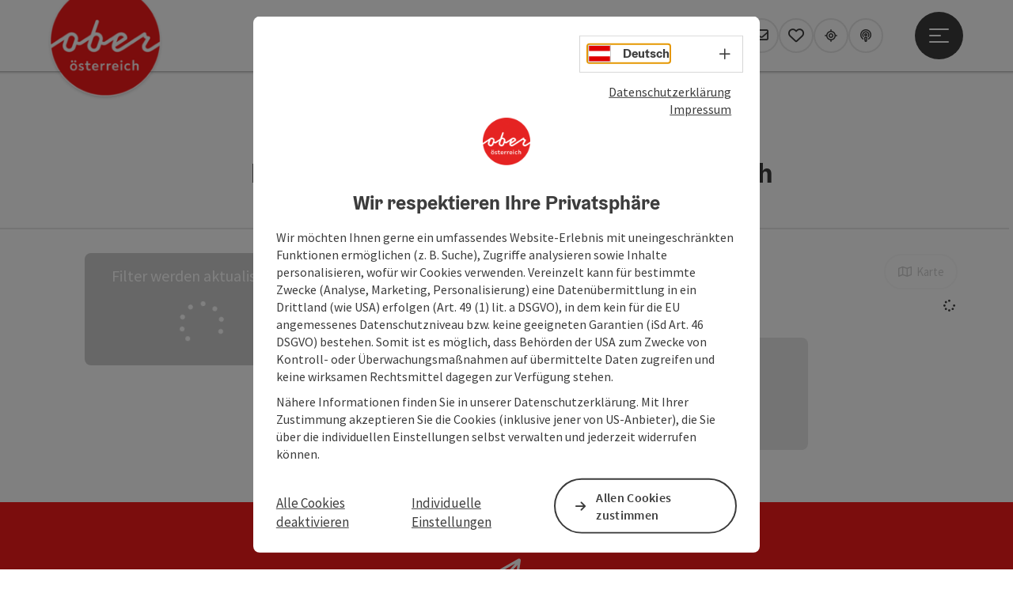

--- FILE ---
content_type: text/html; charset=utf-8
request_url: https://www.oberoesterreich.at/wasser/kajak/kajak-basen-in-oberoesterreich.html
body_size: 18169
content:
<!DOCTYPE html> <html lang="de"> <head> <meta charset="utf-8"> <!-- Website by Tourismus Technologie GmbH - www.ttg.at [fk/wh] This website is powered by TYPO3 - inspiring people to share! TYPO3 is a free open source Content Management Framework initially created by Kasper Skaarhoj and licensed under GNU/GPL. TYPO3 is copyright 1998-2026 of Kasper Skaarhoj. Extensions are copyright of their respective owners. Information and contribution at https://typo3.org/ --> <title>Kajak-Basen in Oberösterreich</title> <meta name="generator" content="TYPO3 CMS"> <meta name="description" content="Liste aller Kajak-Basen in Oberösterreich: hier finden Sie Kajakkurse, Kajakverleih, Tourenkajak und vieles mehr."> <meta name="robots" content="index,follow"> <meta name="google-site-verification" content="VGXwa1d15E1pWCUQ7fZpnBkcEzXOK4JvGIQHT7tSe54"> <link rel="stylesheet" href="/fileadmin/projects/public/css/global.min.css?1767010710" media="all"> <link rel="stylesheet" href="/fileadmin/projects/public/css/ooe.min.css?1756189175" media="all"> <link onload="this.onload=null;this.rel=&quot;stylesheet&quot;" as="style" rel="preload" href="/fileadmin/projects/public/css/maps-external.min.css?1724653510" > <link onload="this.onload=null;this.rel=&quot;stylesheet&quot;" as="style" rel="preload" href="/fileadmin/projects/public/css/AssetCollector/Plugins/TourdataListe.min.css?1766136040" > <link onload="this.onload=null;this.rel=&quot;stylesheet&quot;" as="style" rel="preload" href="/fileadmin/projects/public/css/AssetCollector/NCE/Banner.min.css?1724653510" > <link onload="this.onload=null;this.rel=&quot;stylesheet&quot;" as="style" rel="preload" href="/fileadmin/projects/public/css/AssetCollector/Plugins/MagazinEmpfehlungen.min.css?1734964900" > <script src="/fileadmin/projects/public/js/global-head.min.js?1757928206"></script> <meta property='og:image' content='https://www.oberoesterreich.at/fileadmin/user_upload/oberoesterreich-tourismus/Bilder/Special-Elements/Logos/Logo_oberoesterreich_RGB_300x300.png'><meta http-equiv="X-UA-Compatible" content="IE=edge"/><meta name="viewport" content="width=device-width, initial-scale=1.0, user-scalable=yes"/><meta name="msvalidate.01" content="64AD986DFE37CB75F1590FF3BDEE84D4"/><meta name="p:domain_verify" content="adf2f04340250216959b9d69b53dca81"/> <script> window.dataLayer = window.dataLayer || []; function gtag(){dataLayer.push(arguments);} gtag('consent', 'default', { 'ad_storage': 'denied', 'ad_user_data': 'denied', 'ad_personalization': 'denied', 'analytics_storage': 'denied' }); </script> <!-- Global site tag (gtag.js) - Google Analytics --> <script> if ($.cookie('cookieConsented-analysis') == "1" || 1 == 1) { var script = document.createElement('script'); script.id = 'google_gtag'; script.setAttribute('class', 'aw-id-speicher'); script.async = true; script.src = 'https://www.googletagmanager.com/gtag/js?id=G-TEHEX5SVFP'; script.setAttribute('data-aw1', 'AW-671894723'); script.setAttribute('data-aw2', 'AW-648889075'); script.setAttribute('data-aw3', ''); script.setAttribute('data-aw4', ''); script.setAttribute('data-aw5', ''); $('head').prepend(script); window.dataLayer = window.dataLayer || []; function gtag(){ dataLayer.push(arguments); } gtag('js', new Date()); gtag('config', 'G-TEHEX5SVFP', { 'anonymize_ip': true }); if($('#google_gtag.aw-id-speicher').data('aw1').length){ gtag('config', 'AW-671894723'); } if($('#google_gtag.aw-id-speicher').data('aw2').length){ gtag('config', 'AW-648889075'); } if($('#google_gtag.aw-id-speicher').data('aw3').length){ gtag('config', ''); } if($('#google_gtag.aw-id-speicher').data('aw4').length){ gtag('config', ''); } if($('#google_gtag.aw-id-speicher').data('aw5').length){ gtag('config', ''); } } else { /* sofern bereits Google Analytics Cookies gesetzt wurden, müssen diese entfernt werden */ if ($.cookie('_ga')) { deleteCookie('_ga'); } if ($.cookie('_gid')) { deleteCookie('_gid'); } if ($.cookie('_ga_gtag_G-TEHEX5SVFP')) { deleteCookie('_ga_gtag_G-TEHEX5SVFP'); } } </script><link rel="apple-touch-icon" href="http://www.oberoesterreich.at/fileadmin/templates/ooe/images/rebrush/appicon.png"/><meta name="apple-itunes-app" content="app-id=385535301"/><meta name="google-play-app" content="app-id=de.hubermedia.android.oberoesterreich"/> <link href="/fileadmin/templates/ooe/images/rebrush/favicon.ico" rel="shortcut icon" type="image/x-icon"/> <link rel="apple-touch-icon" href="/fileadmin/templates/ooe/images/rebrush/icon-180.png" sizes="180x180"/> <link rel="icon" type="image/png" href="/fileadmin/templates/ooe/images/rebrush/icon-196.png" sizes="196x196"/><link rel="stylesheet" type="text/css" href="/fileadmin/templates/global/css/rebrush/print.css" media="print"/> <script> let advancedConsentMode = 1; </script> <!-- Matomo --> <script id="matomoTracking" data-id="pjY2Qz7bGYb9lO3E1"> var _paq = window._paq = window._paq || []; /* tracker methods like "setCustomDimension" should be called before "trackPageView" */ /* _paq.push(["setDoNotTrack", true]); nicht nötig, weil serverseitig */ _paq.push(["setExcludedQueryParams", ["no_cache", "flush_cache", "debug"]]); if ($.cookie('cookieConsented-analysis') != "1") { _paq.push(['disableCookies']); } _paq.push(['trackPageView']); _paq.push(['enableLinkTracking']); _paq.push(['setDownloadExtensions', "doc|gzip|mp3|mp4|mpg|mpeg|mov|movie|pdf|ppt|rar|wav|wma|wmv|xls|xml|zip|gpx|ovl|kml|gps|tcx"]); (function() { var ttgMatomoUrl = "https://matomo.ttg.at/"; _paq.push(['setTrackerUrl', ttgMatomoUrl + 'matomo.php']); _paq.push(['setSiteId', 'pjY2Qz7bGYb9lO3E1']); var d = document, g = d.createElement('script'), s = d.getElementsByTagName('script')[0]; g.async = true; g.src = ttgMatomoUrl + 'matomo.js?5.6.2'; s.parentNode.insertBefore(g, s); })(); // console.log("%c TTG Debug: ", "background: #0080a3; color: #fff", 'Matomo [LIVE]\nID: pjY2Qz7bGYb9lO3E1'); </script> <!-- End Matomo Code --> <link rel="canonical" href="https://www.oberoesterreich.at/wasser/kajak/kajak-basen-in-oberoesterreich.html"/> </head> <body data-pid="1431" data-rootpage="2" data-tv='##10413##'> <div id="gaCode" data-code='G-TEHEX5SVFP'></div> <div id="ttgForwardUrl" data-forwardUrl='http://forward.oberoesterreich.at'></div> <div id="ttgAccesskeys"><nav id="ttgAccesskeyWrapper" aria-label="Accesskeys" data-nosnippet="true"> <ul> <li><a href="#ttgContentScrollPlaceholder" accesskey="0" class="sr-only sr-only-focusable"><span class="skiplink-text">Zum Inhalt<span class="sr-only" lang="en">Accesskey</span> [0]</span></a></li> <li><a href="#main-menu-open-trigger" accesskey="1" class="sr-only sr-only-focusable"><span class="skiplink-text">Zur Navigation<span class="sr-only" lang="en">Accesskey</span> [1]</span></a></li> <li><a href="#ttgRbHeader" accesskey="2" class="sr-only sr-only-focusable"><span class="skiplink-text">Zum Seitenanfang<span class="sr-only" lang="en">Accesskey</span> [2]</span></a></li> <li><a href="/service/hotline-kontakt.html" accesskey="3" class="sr-only sr-only-focusable"><span class="skiplink-text">Zur Kontaktseite<span class="sr-only" lang="en">Accesskey</span> [3]</span></a></li> <li><a href="/suche.html" accesskey="4" class="sr-only sr-only-focusable"><span class="skiplink-text">Zur Suche<span class="sr-only" lang="en">Accesskey</span> [4]</span></a></li> <li><a href="/impressum.html" accesskey="5" class="sr-only sr-only-focusable"><span class="skiplink-text">Zum Impressum<span class="sr-only" lang="en">Accesskey</span> [5]</span></a></li> <li><a href="/service/hinweise-zur-bedienung.html" accesskey="6" class="sr-only sr-only-focusable"><span class="skiplink-text">Zu den Hinweisen zur Bedienung der Website<span class="sr-only" lang="en">Accesskey</span> [6]</span></a></li> <li><a href="/" accesskey="7" class="sr-only sr-only-focusable"><span class="skiplink-text">Zur Startseite<span class="sr-only" lang="en">Accesskey</span> [7]</span></a></li> </ul> </nav> </div> <div id="ttgRbWrapper" class="canvas"> <aside id="ttgRbStickyIconSidebarWrapper"> </aside> <header id="newWAheader" class="noBookingMenu"> <div id="ajaxBuchenFilterMobileHolder"></div> <div class="fixed"> <div class="holder container"> <div id="headerLogo"> <a href="/"><img src="/fileadmin/_processed_/1/a/csm_Logo_oberoesterreich_RGB_300x300_548b01fbca.png" alt="Logo Oberösterreich Tourismus: Roter Kreis mit weißem Oberösterreich-Schriftzug" title="Logo Oberösterreich Tourismus" ></a> </div> <div id="mobileBottomTrigger" class="isMetaSuche_1 menu_1 sucheBtn_1"><ul> <li class="menu"><a href="#menu" data-mode="menu"><span class="iconLabel"><span class="btn_menu fa-regular fa-fw" aria-hidden="true"></span><span class="sr-only"> Menü <span class="sr-only" data-open="Hauptmenü öffnen" data-close="Hauptmenü schließen">Hauptmenü öffnen</span> </span></span></a></li> <li class="ulm"><a href="https://www.oberoesterreich.at/upperguide.html" data-mode="ulm"><span class="iconLabel"><span class="fa-regular fa-location-crosshairs fa-fw" aria-hidden="true"></span><span class="sr-only"> Upperguide </span></span></a></li> </ul></div> <nav id="quickIcons" class="quickIconsHolder noHeaderPic" aria-label="Quicklinks"> <ul> <li> <a href="#" class="showSearch"> <span aria-hidden="true" class="fa-regular fa-search"></span> <span class="infotext sr-only">Suchen</span> </a> </li> <li> <a href="/kataloge.html" target="_self"> <span aria-hidden="true" class="fa-regular fa-book-open"></span> <span class="infotext sr-only">Kataloge</span> </a> </li> <li> <a href="https://maps.oberoesterreich.at" target="_blank"> <span aria-hidden="true" class="fa-regular fa-map-marker-alt"></span> <span class="infotext sr-only">Karte</span> </a> </li> <li> <a href="/services/newsletter.html" target="_self"> <span aria-hidden="true" class="far fa-envelope"></span> <span class="infotext sr-only">Newsletter</span> </a> </li> <li class="ttgQuickNaviMerkzettel" data-merkzettelURL="/merkzettel.html"> <a href="/merkzettel.html" target="_self"> <span class="far fa-heart" aria-hidden="true"></span> <span class="indicator" aria-hidden="true"></span> <span class="infotext sr-only">Merkzettel</span> </a> </li> <li> <a href="https://www.oberoesterreich.at/upperguide.html?utm_campaign=upperguide&amp;utm_source=www.oberoesterreich.at&amp;utm_medium=quickIcon" target="_self"> <span class="fa-regular fa-location-crosshairs" aria-hidden="true"></span> <span class="infotext sr-only">Upperguide</span> </a> </li> <li> <a href="/podcast.html" target="_self"> <span aria-hidden="true" class="fa-regular fa-podcast"></span> <span class="infotext sr-only">Podcast</span> </a> </li> </ul> </nav> <nav class="langNavigation lang-nav-mobile" aria-label="Sprachwahl"><button aria-haspopup="true" aria-expanded="false" class="lang-menu-toggle"><span class="fa-regular fa-plus"></span><span class="sr-only">Sprachwahl - Menü öffnen</span></button> <ul> <li class="current"> <a href="/"> <span class="flag-icon flag-icon-at" aria-hidden="true"></span> <span class="text">Deutsch</span> </a> </li> <li> <a href="https://www.upperaustria.com/en"> <span class="flag-icon flag-icon-gb" aria-hidden="true"></span> <span class="text" lang="en">English</span> </a> </li> <li> <a href="https://www.hornirakousko.cz/cz"> <span class="flag-icon flag-icon-cz" aria-hidden="true"></span> <span class="text" lang="cs">Cesky</span> </a> </li> <li> <a href="https://www.gorna-austria.pl/pl"> <span class="flag-icon flag-icon-pl" aria-hidden="true"></span> <span class="text" lang="pl">Polsky</span> </a> </li> <li> <a href="https://www.hornerakusko.sk/en"> <span class="flag-icon flag-icon-sk" aria-hidden="true"></span> <span class="text" lang="sk">Slovenský</span> </a> </li> <li> <a href="https://www.oberoesterreich.nl/nl"> <span class="flag-icon flag-icon-nl" aria-hidden="true"></span> <span class="text" lang="nl">Nederlands</span> </a> </li> </ul></nav> <div id="main-menu-open" class="main-menu-trigger"> <button id="main-menu-open-trigger" class="trigger"> <span class="menu-icon" aria-hidden="true"><span></span><span></span><span></span></span> <span class="sr-only">Hauptmenü öffnen</span> </button> </div> <div id="naviHolder" class="naviHolder" data-open="Menü öffnen" data-close="Menü schließen"> <div id="main-menu-close" class="main-menu-trigger container"> <button class="trigger"> <span class="menu-icon fa-regular fa-xmark" aria-hidden="true"></span> <span class="sr-only">Hauptmenü schließen</span> </button> </div> <nav id="mainNavigation" aria-label="Hauptmenü"> <div class="lang-nav-container"> <nav id="langNavigation" class="langNavigation lang-nav-desktop" aria-label="Sprachwahl"> <ul> <li class="current"> <a href="/"> <span class="flag-icon flag-icon-at" aria-hidden="true"></span> <span class="text">Deutsch</span> </a> </li> <li> <a href="https://www.upperaustria.com/en"> <span class="flag-icon flag-icon-gb" aria-hidden="true"></span> <span class="text" lang="en">English</span> </a> </li> <li> <a href="https://www.hornirakousko.cz/cz"> <span class="flag-icon flag-icon-cz" aria-hidden="true"></span> <span class="text" lang="cs">Cesky</span> </a> </li> <li> <a href="https://www.gorna-austria.pl/pl"> <span class="flag-icon flag-icon-pl" aria-hidden="true"></span> <span class="text" lang="pl">Polsky</span> </a> </li> <li> <a href="https://www.hornerakusko.sk/en"> <span class="flag-icon flag-icon-sk" aria-hidden="true"></span> <span class="text" lang="sk">Slovenský</span> </a> </li> <li> <a href="https://www.oberoesterreich.nl/nl"> <span class="flag-icon flag-icon-nl" aria-hidden="true"></span> <span class="text" lang="nl">Nederlands</span> </a> </li> </ul><button aria-haspopup="true" aria-expanded="false" class="lang-menu-toggle"><span class="fa-regular fa-plus"></span><span class="sr-only">Sprachwahl - Menü öffnen</span></button> </nav> </div> <span class="headline">Menü</span> <ul class="l1"><li><a href="/unterkunft.html">Hotels / Unterkünfte</a></li><li><a href="/regionen.html">Regionen / Orte</a></li><li class="current"><a href="/aktivitaeten.html">Aktivitäten</a></li><li><a href="/inspirationen.html">Inspirationen</a></li></ul></nav> <div class="right-col"> <nav id="specialNavigation" aria-label="Kopfleiste"><ul><li><a href="/reiseplanung.html">Reiseplanung</a></li><li><a href="/sehenswertes.html">Sehenswertes</a></li><li><a href="/veranstaltungen.html">Veranstaltungen</a></li><li><a href="/essen-trinken.html">Essen & Trinken</a></li><li><a href="/service/webcams-oberoesterreich.html">Webcams</a></li></ul></nav> </div> </div> </div> </div> </header> <div class="ttgDataWrapperOnlyNeededForJS ttgDisplayNone" data-kontaktformularschliessen="Formular schließen" data-karteaktivieren="Karte aktivieren" data-googleanalyticsactive="1" data-actLanguage="de" data-actLanguageSysUid="0" data-fb="auf Facebook teilen" data-twitter="auf Twitter posten" data-mapVersion="leaflet" data-disableFancy="0" data-mehrideen="mehr Ideen"></div> <div id="ttgHeaderOnDetailSite"> <div class="ttgHeaderItem"> <div class="container-fluid ttgNoMargin ttgNoPadding ttgPositionRelative"> </div> </div> </div> <div id="ttgIndividualHeaderHTML"> <div id="ttgContentScrollPlaceholder"></div> <div class="globalSearch"> <div class="container"> <div class="row"> <div class="col-xs-12"> <form name="searchForm" class="ttgSearchForm" data-esuchwasVersion="2" method="get" action="/suche.html"> <fieldset> <legend class="ttgTextIndent">suche</legend> <label><span class="sr-only">Ihr Suchbegriff</span> <input type="text" value="" class="ttgSearchField" name="q" placeholder="Ihr Suchbegriff..."/> </label> <input type="submit" class="ttgDisplayNone ttgSearchFormSearchButton ttgSearchSubmit" value="suchen"/> <div class="button-holder"> <button class="microphone-button"> <span class="fa-solid fa-microphone" aria-hidden="true"></span> <span class="sr-only">Spracheingabe aktivieren</span> </button> <a href="#" class="submitSearch"><span class="fas fa-search" aria-hidden="true"></span><span class="sr-only">suchen</span></a> </div> </fieldset> </form> </div> </div> </div> <a href="#" class="closeSearch"><span class="fas fa-times-circle" aria-hidden="true"></span><span class="sr-only">schließen</span></a> </div> </div> <div id="ttgKontaktformularScrollToPlatzhalter"></div> <main class="ttgPositionRelative"> <div id="ttgRbContentWrapper" class="ttgContent ttgContainer newWAheaderFix"> <div id="td" class="container mt-5 mb-5" data-pluginUid="122184" data-pageId="1431" data-type="POI" data-sysLanguageUid="0" data-lang="de" data-latlon="" data-mapsLicense="1" data-metaConfig="oberoesterreich-meta" data-isTerminal="" data-webstream="" data-cachetime="86400"><div class="breakpointIndicator visible-xs-block MobileModeOn">xs</div><div class="breakpointIndicator visible-sm-block MobileModeOn">sm</div><div class="breakpointIndicator visible-md-block">md</div><div class="breakpointIndicator visible-lg-block">lg</div><div class="row"><div class="container"><div id="headlineTeaser" class="reOrder"><h1>Kajak- und Kanu-Basen in Oberösterreich</h1></div></div><hr class="list-divide"/><div class="col-xs-12 col-md-4"><a href="#resultSet" class="sr-only sr-only-focusable">direkt zu den Ergebnissen springen</a><div id="filterFacetten"><fieldset><legend> filtern </legend><div class="filterAndFacets"><div class="gruppen accordion loadIt" id="filterFacettenGruppen" data-type="1799" data-subtype="" aria-live="off" aria-live="off" aria-busy="true" data-buchenbox="" data-pauschalenMetaFilter=""></div><div id="savedFilter"></div></div><div class="footer"><a href="#" class="closeFilter"> Ergebnis anzeigen <span class="count"></span></a></div></fieldset></div></div><div class="col-xs-12 col-md-8 col-lg-8"><div id="resultCol"><div id="listOptions" class="pb-3 row" data-zurdetailseitewechseln="Mehr Infos anzeigen"><div class="option-wrapper"><div class="option optionFilter d-sm-block d-md-none"><div class="wrapper filter"><button id="triggerFilter" data-closetext="Filter schließen"><span class="filter fa-regular fa-sliders fa-fw" aria-hidden="true"></span><span>Filtern</span></button></div></div><div class="option optionSelect col-sm-6 col-md-5"><div class="wrapper select"><span class="fa-regular fa-arrow-down-arrow-up" aria-hidden="true"></span><label for="sorting" class="sr-only">Sortierung</label><select id="sorting" onchange="trackEvent('TOURDATA Liste (POI)', 'Sortieren', this.value);"><option disabled>Sortierung</option><option value="rating_Relevanz_22+desc"> Relevanz </option><option value="distance+asc"> Nach Entfernung </option><option value="title+asc"> Name aufsteigend </option><option value="title+desc"> Name absteigend </option></select></div></div><div class="option optionErgebnisse"><div class="wrapper"><div id="countIndicator"><span><span class="count"></span> Ergebnisse </span></div></div></div><div class="option optionKarte"><div class="wrapper"><button data-eventCategory="TOURDATA Liste (POI)" data-eventAction="Karte" data-eventLabel="clicked" class="ttgKarteTab"><span class="fa-regular fa-map fa-fw" aria-hidden="true"></span><span class="ml-2">Karte</span></f></div></div></div></div><div id="resultSet" aria-live="off" aria-busy="true" data-type="1770"></div></div></div></div><div class="loadingAnimation template waTDlistResultlist"><div class="text text-center results">Ergebnisse werden gesucht ...</div><div class="text text-center filter">Filter werden aktualisiert ...</div><div class="text text-center filter mobileMode">Ergebnisse werden gesucht &amp; Filter aktualisiert ...</div><div class="lds-roller"><div></div><div></div><div></div><div></div><div></div><div></div><div></div><div></div></div></div></div><div id="ttgMapModalList" class="modal modal-fullscreen" aria-modal="true" role="dialog" data-metaQueryVorfilter='rating_DataQuality:[50 TO 100] category:(&quot;Kajak-Basis&quot; OR &quot;Kanu-Basis&quot;)'><div class="modal-dialog"><div class="modal-content"><div class="modal-header"><button type="button" class="btn btn-default ttgButton ttgModalMapCloseButton" data-dismiss="modal">Karte schließen</button></div><div class="modal-body"><div id="ttgMaps_search" class="hidden-xs"><input class="ttgMapsSearchField" type="text" value="" placeholder="Ihr Suchbegriff ..."/><a href="#"><span class="fa-solid fa-search" aria-hidden="true"></span></a></div><div id="ttgModalMapListWrapper"></div></div></div></div></div> <div id="c297519" class="container-fluid ttgNCEContainer grid-1-0 less-margin-top less-margin-bottom"><div class="row"><div class="container"><div class="row ttgRbRow"><div class="col-xs-12 col-sm-12 col-md-12 col-lg-12"><div id="ttgNCEWrapper297518" class="ttgNCEWrapper ttgNCEBanner"><div class="ttgNCEBannerContent"><div class="ttgNCEBannerIcon"><span aria-hidden="true" class="fa-fw fa-regular fa-paper-plane"></span></div><div class="ttgNCEBannerText"><div class="ttgNCEBannerTextFirstLine">Noch mehr Infos, gratis Kataloge, Urlaubsideen, Angebote...</div><div class="ttgNCEBannerTextSecondLine">Abonnieren Sie den Oberösterreich Reise- und Freizeit-Newsletter!</div></div><div class="ttgNCEBannerButton"><a href="https://www.oberoesterreich.at/services/newsletter.html?utm_source=Newsletter&amp;utm_medium=NL-Anmeldung&amp;utm_campaign=Wassersport" target="_top" title="Newsletter Anmeldung" class="ttg-external-link ttgColoredButton"> Jetzt anmelden </a></div></div></div></div></div></div></div></div> <div class="ttgMagazinAnregung ttgFixToLimiter container"><div class="row"><div class="col-md-12"><h2>Wassergeschichten aus Oberösterreich lesen</h2></div></div><div class="row"><div class="col-md-12"><ul class="ttgMagazinAnregungList" data-sort="pagesarticles" data-mehrideen="mehr Ideen"><li class="col-md-4 col-sm-12 ttgMagazinAnregungListItem" data-anregung="seite" data-titel="Schifffahrt in Oberösterreich – unterwegs auf Seen und Flüssen" data-pid="7732" data-uid="47352"><a href="/sehenswertes/schifffahrt-in-oberoesterreich-unterwegs-auf-seen-und-fluessen.html"><picture><source media="(min-width: 1680px)" data-srcset="/fileadmin/_processed_/4/b/csm_SchiffDerWolfgangseeSchifffahrtMitSchafberg_SalzburgAGTourismusMarcoRiebler_38a573a94c.jpg"/><source media="(min-width: 1170px) and (max-width: 1679px)" data-srcset="/fileadmin/_processed_/4/b/csm_SchiffDerWolfgangseeSchifffahrtMitSchafberg_SalzburgAGTourismusMarcoRiebler_713a28a78d.jpg"/><source media="(min-width: 440px) and (max-width: 1169px)" data-srcset="/fileadmin/_processed_/4/b/csm_SchiffDerWolfgangseeSchifffahrtMitSchafberg_SalzburgAGTourismusMarcoRiebler_244fb20ba3.jpg"/><source media="(max-width: 439px)" data-srcset="/fileadmin/_processed_/4/b/csm_SchiffDerWolfgangseeSchifffahrtMitSchafberg_SalzburgAGTourismusMarcoRiebler_4348ee82a9.jpg"/><img src="[data-uri]" alt="Schiff der WolfgangseeSchifffahrt mit Schafberg" title="Foto Salzburg AG Tourismus Marco Riebler Schiff der WolfgangseeSchifffahrt mit Schafberg" class="img-responsive ttgResponsiveImage lazyload"/></picture><span class="ttgMagazinListLinkTitel">Schifffahrt in Oberösterreich – unterwegs auf Seen und Flüssen</span></a></li><li class="col-md-4 col-sm-12 ttgMagazinAnregungListItem" data-anregung="seite" data-titel="Oberösterreich - echt jetzt" data-pid="41811" data-uid="47221"><a href="/echtjetzt.html"><picture><source media="(min-width: 1680px)" data-srcset="/fileadmin/_processed_/9/2/csm_Echt_jetzt_Header_1920x1080_ff043460a7.png"/><source media="(min-width: 1170px) and (max-width: 1679px)" data-srcset="/fileadmin/_processed_/9/2/csm_Echt_jetzt_Header_1920x1080_799aaff8c3.png"/><source media="(min-width: 440px) and (max-width: 1169px)" data-srcset="/fileadmin/_processed_/9/2/csm_Echt_jetzt_Header_1920x1080_1b8704aae6.png"/><source media="(max-width: 439px)" data-srcset="/fileadmin/_processed_/9/2/csm_Echt_jetzt_Header_1920x1080_1dabc3534c.png"/><img src="[data-uri]" alt="Echt jetzt! Oberösterreich." title="Echt jetzt! Oberösterreich." class="img-responsive ttgResponsiveImage lazyload"/></picture><span class="ttgMagazinListLinkTitel">Oberösterreich - echt jetzt</span></a></li><li class="col-md-4 col-sm-12 ttgMagazinAnregungListItem" data-anregung="seite" data-titel="Badeseen" data-pid="88" data-uid="45553"><a href="/aktivitaeten/sommer/baden/badeseen.html"><picture><source media="(min-width: 1680px)" data-srcset="/fileadmin/_processed_/a/9/csm_SunsetAttersee005_SalzkammergutTourismusKerschbaumerKatrin_b5ce1c1ae0.jpg"/><source media="(min-width: 1170px) and (max-width: 1679px)" data-srcset="/fileadmin/_processed_/a/9/csm_SunsetAttersee005_SalzkammergutTourismusKerschbaumerKatrin_de3ae24308.jpg"/><source media="(min-width: 440px) and (max-width: 1169px)" data-srcset="/fileadmin/_processed_/a/9/csm_SunsetAttersee005_SalzkammergutTourismusKerschbaumerKatrin_12a710e638.jpg"/><source media="(max-width: 439px)" data-srcset="/fileadmin/_processed_/a/9/csm_SunsetAttersee005_SalzkammergutTourismusKerschbaumerKatrin_bb99ad9355.jpg"/><img src="[data-uri]" alt="Ein Paar springt bei Sonnenuntergang von einem Steg in den Attersee." title="Foto Salzkammergut Tourismus/Kerschbaumer Katrin: Baden am Attersee" class="img-responsive ttgResponsiveImage lazyload"/></picture><span class="ttgMagazinListLinkTitel">Badeseen</span></a></li><li class="col-md-4 col-sm-12 ttgMagazinAnregungListItem" data-anregung="seite" data-titel="Sommerfrische in Oberösterreich" data-pid="19" data-uid="43773"><a href="/sommerfrische.html"><picture><source media="(min-width: 1680px)" data-srcset="/fileadmin/_processed_/d/7/csm_SalzkammergutSommerWolfgangseeTracht_OberoesterreichTourismusGmbHRobertMaybach_1d17228c22.jpg"/><source media="(min-width: 1170px) and (max-width: 1679px)" data-srcset="/fileadmin/_processed_/d/7/csm_SalzkammergutSommerWolfgangseeTracht_OberoesterreichTourismusGmbHRobertMaybach_05a459ffeb.jpg"/><source media="(min-width: 440px) and (max-width: 1169px)" data-srcset="/fileadmin/_processed_/d/7/csm_SalzkammergutSommerWolfgangseeTracht_OberoesterreichTourismusGmbHRobertMaybach_6439d61b3c.jpg"/><source media="(max-width: 439px)" data-srcset="/fileadmin/_processed_/d/7/csm_SalzkammergutSommerWolfgangseeTracht_OberoesterreichTourismusGmbHRobertMaybach_a41191c752.jpg"/><img src="[data-uri]" alt="Eine Dame mit langen Haaren und Sonnenbrille blickt direkt in die Kamera. Sie trägt ein geblümtes Dirndlkleid mit weißer Bluse. Im Hintergrund ein See." title="Foto Oberösterreich Tourismus GmbH/Robert Maybach: Sommerfrische im Salzkammergut" class="img-responsive ttgResponsiveImage lazyload"/></picture><span class="ttgMagazinListLinkTitel">Sommerfrische in Oberösterreich</span></a></li><li class="col-md-4 col-sm-12 ttgMagazinAnregungListItem" data-anregung="seite" data-titel="Wingsurfen im Salzkammergut" data-pid="13270" data-uid="41576"><a href="/magazin/wingsurfen-im-salzkammergut.html"><picture><source media="(min-width: 1680px)" data-srcset="/fileadmin/_processed_/9/3/csm_ENSIS-SPIN_Balz-Michi-Freestyle-Landscape_e9db544b38.jpg"/><source media="(min-width: 1170px) and (max-width: 1679px)" data-srcset="/fileadmin/_processed_/9/3/csm_ENSIS-SPIN_Balz-Michi-Freestyle-Landscape_11d9dd61c4.jpg"/><source media="(min-width: 440px) and (max-width: 1169px)" data-srcset="/fileadmin/_processed_/9/3/csm_ENSIS-SPIN_Balz-Michi-Freestyle-Landscape_2267e97ec7.jpg"/><source media="(max-width: 439px)" data-srcset="/fileadmin/_processed_/9/3/csm_ENSIS-SPIN_Balz-Michi-Freestyle-Landscape_992e9cf4e6.jpg"/><img src="[data-uri]" alt="Wingsurfen im Salzkammergut" title="Foto: SUP Box Austria: Wingsurfen im Salzkammergut" class="img-responsive ttgResponsiveImage lazyload"/></picture><span class="ttgMagazinListLinkTitel">Wingsurfen im Salzkammergut</span></a></li><li class="col-md-4 col-sm-12 ttgMagazinAnregungListItem" data-anregung="seite" data-titel="Stand up paddeln im Salzkammergut" data-pid="13270" data-uid="41462"><a href="/magazin/stand-up-paddeln-im-salzkammergut.html"><picture><source media="(min-width: 1680px)" data-srcset="/fileadmin/_processed_/5/b/csm_StandupPaddelnGosausee_OberoesterreichTourismusGmbHNicoleKubiak_671eaae32d.jpg"/><source media="(min-width: 1170px) and (max-width: 1679px)" data-srcset="/fileadmin/_processed_/5/b/csm_StandupPaddelnGosausee_OberoesterreichTourismusGmbHNicoleKubiak_30f3e06e5e.jpg"/><source media="(min-width: 440px) and (max-width: 1169px)" data-srcset="/fileadmin/_processed_/5/b/csm_StandupPaddelnGosausee_OberoesterreichTourismusGmbHNicoleKubiak_0d6629c46e.jpg"/><source media="(max-width: 439px)" data-srcset="/fileadmin/_processed_/5/b/csm_StandupPaddelnGosausee_OberoesterreichTourismusGmbHNicoleKubiak_8eb1beb1d3.jpg"/><img src="[data-uri]" alt="Eine Frau kniet auf einem Stand-Up-Paddle Board und fährt über den Gosausee, im Hintergrund der Dachstein mit seinem Gletscher." title="Foto Oberöstereich Tourismus GmbH/Nicole Kubiak: Stand up Paddeling auf dem Vorderen Gosausee, im Hintergrund der Dachstein." class="img-responsive ttgResponsiveImage lazyload"/></picture><span class="ttgMagazinListLinkTitel">Stand up paddeln im Salzkammergut</span></a></li><li class="col-md-4 col-sm-12 ttgMagazinAnregungListItem" data-anregung="seite" data-titel="Kunst und Kultur am Wasser" data-pid="38" data-uid="41100"><a href="/aktivitaeten/ganzjaehrig/kultur-staedtereise/kunst-und-kultur-am-wasser.html"><picture><source media="(min-width: 1680px)" data-srcset="/fileadmin/_processed_/e/9/csm_SalzkammergutSommerWolfgangseeSonnenuntergangFreunde_OberoesterreichTourismusGmbHRobert_Maybach_7d90d422be.jpg"/><source media="(min-width: 1170px) and (max-width: 1679px)" data-srcset="/fileadmin/_processed_/e/9/csm_SalzkammergutSommerWolfgangseeSonnenuntergangFreunde_OberoesterreichTourismusGmbHRobert_Maybach_b6f5123e08.jpg"/><source media="(min-width: 440px) and (max-width: 1169px)" data-srcset="/fileadmin/_processed_/e/9/csm_SalzkammergutSommerWolfgangseeSonnenuntergangFreunde_OberoesterreichTourismusGmbHRobert_Maybach_3fcfbe769e.jpg"/><source media="(max-width: 439px)" data-srcset="/fileadmin/_processed_/e/9/csm_SalzkammergutSommerWolfgangseeSonnenuntergangFreunde_OberoesterreichTourismusGmbHRobert_Maybach_f350be2577.jpg"/><img src="[data-uri]" alt="Vier Freunde genießen den Sonnenuntergang auf einem Badesteg am Wolfgangsee. Alle tragen bequeme Sommerbekleidung, die Herren Shorts, die Damen Kleider. Eine davon ist in einem Dirndlkleid. Im Hintergrund die Kirche von Sankt Wolfgang, der See und Berge im Sonnenlicht." title="Foto Oberösterreich Tourismus GmbH/Robert Maybach: Mit Freunden den Tag am Wolfgangsee ausklingen lassen." class="img-responsive ttgResponsiveImage lazyload"/></picture><span class="ttgMagazinListLinkTitel">Kunst und Kultur am Wasser</span></a></li><li class="col-md-4 col-sm-12 ttgMagazinAnregungListItem" data-anregung="seite" data-titel="Badeurlaub für Familien" data-pid="36" data-uid="40046"><a href="/aktivitaeten/ganzjaehrig/familienurlaub/badeurlaub-fuer-familien.html"><picture><source media="(min-width: 1680px)" data-srcset="/fileadmin/_processed_/4/3/csm_SeeSalzkammergutKinderBadespassSteg_OberoesterreichTourismusGmbHRobertMaybach_cbf8101226.jpg"/><source media="(min-width: 1170px) and (max-width: 1679px)" data-srcset="/fileadmin/_processed_/4/3/csm_SeeSalzkammergutKinderBadespassSteg_OberoesterreichTourismusGmbHRobertMaybach_a783f8f594.jpg"/><source media="(min-width: 440px) and (max-width: 1169px)" data-srcset="/fileadmin/_processed_/4/3/csm_SeeSalzkammergutKinderBadespassSteg_OberoesterreichTourismusGmbHRobertMaybach_5f96f16312.jpg"/><source media="(max-width: 439px)" data-srcset="/fileadmin/_processed_/4/3/csm_SeeSalzkammergutKinderBadespassSteg_OberoesterreichTourismusGmbHRobertMaybach_354900376c.jpg"/><img src="[data-uri]" alt="Vier Kinder in Badekleidung, eines davon mit Schwimmgürtel, laufen auf einem Holzsteg Richtung Wasser. Die zwei vorderen Kinder springen gerade ab ins Wasser. Im Vordergrund ist etwas Schilf zu sehen, im Hintergrund Wald und Wiesenlandschaft." title="Foto Oberösterreich Tourismus GmbH/Robert Maybach: Badespaß beim Urlaub am Bauernhof im Salzkammergut" class="img-responsive ttgResponsiveImage lazyload"/></picture><span class="ttgMagazinListLinkTitel">Badeurlaub für Familien</span></a></li><li class="col-md-4 col-sm-12 ttgMagazinAnregungListItem" data-anregung="seite" data-titel="Wassersport-Veranstaltungen" data-pid="19" data-uid="39990"><a href="/sommer/wassersport-veranstaltungen.html"><picture><source media="(min-width: 1680px)" data-srcset="/fileadmin/_processed_/5/5/csm_RudernOttensheimDetail_OberoesterreichTourismusGmbHStefanMayerhofer_3455f7ec22.jpg"/><source media="(min-width: 1170px) and (max-width: 1679px)" data-srcset="/fileadmin/_processed_/5/5/csm_RudernOttensheimDetail_OberoesterreichTourismusGmbHStefanMayerhofer_ef6d7e3a25.jpg"/><source media="(min-width: 440px) and (max-width: 1169px)" data-srcset="/fileadmin/_processed_/5/5/csm_RudernOttensheimDetail_OberoesterreichTourismusGmbHStefanMayerhofer_03c16b08e1.jpg"/><source media="(max-width: 439px)" data-srcset="/fileadmin/_processed_/5/5/csm_RudernOttensheimDetail_OberoesterreichTourismusGmbHStefanMayerhofer_8f5e28f73b.jpg"/><img src="[data-uri]" alt="Eine sportliche Ruderin mit Sonnenbrille fährt in einem Einer auf der Regattastrecke in Ottensheim. Die Frau hält beide Ruder fest in den Händen, das Boot selbst ist nicht zu sehen. Im Hintergrund Wald." title="Foto Oberösterreich Tourismus GmbH/Stefan Mayerhofer: Rudern auf der Regattastrecke in Ottensheim an der Donau" class="img-responsive ttgResponsiveImage lazyload"/></picture><span class="ttgMagazinListLinkTitel">Wassersport-Veranstaltungen</span></a></li><li class="col-md-4 col-sm-12 ttgMagazinAnregungListItem" data-anregung="seite" data-titel="Wingfoilen am Attersee" data-pid="13270" data-uid="38456"><a href="/magazin/wingfoilen-am-attersee.html"><picture><source media="(min-width: 1680px)" data-srcset="/fileadmin/_processed_/e/1/csm_WingfoilingAtterseePeterZeitlhofer_OberoesterreichTourismusGmbHMartinFickert_2f599f0a0b.jpg"/><source media="(min-width: 1170px) and (max-width: 1679px)" data-srcset="/fileadmin/_processed_/e/1/csm_WingfoilingAtterseePeterZeitlhofer_OberoesterreichTourismusGmbHMartinFickert_7c8b8e4b74.jpg"/><source media="(min-width: 440px) and (max-width: 1169px)" data-srcset="/fileadmin/_processed_/e/1/csm_WingfoilingAtterseePeterZeitlhofer_OberoesterreichTourismusGmbHMartinFickert_2d57c5219f.jpg"/><source media="(max-width: 439px)" data-srcset="/fileadmin/_processed_/e/1/csm_WingfoilingAtterseePeterZeitlhofer_OberoesterreichTourismusGmbHMartinFickert_f2452cf80c.jpg"/><img src="[data-uri]" alt="Peter Zeitlhofer steht neben einem Kleinbus am Ufer des Attersees und stemmt den Wingfoil triumphierend in die Luft." title="Foto Oberösterreich Tourismus GmbH/Martin Fickert: Geschafft - Peter Zeitlhofer hat den Selbstversuch Wingfoiling am Attersee erfolgreich abgeschlossen." class="img-responsive ttgResponsiveImage lazyload"/></picture><span class="ttgMagazinListLinkTitel">Wingfoilen am Attersee</span></a></li><li class="col-md-4 col-sm-12 ttgMagazinAnregungListItem" data-anregung="seite" data-titel="10 Reiseideen für verlängerte Wochenenden" data-pid="13562" data-uid="38228"><a href="/service/reise-ideen/10-reiseideen-fuer-verlaengerte-wochenenden.html"><picture><source media="(min-width: 1680px)" data-srcset="/fileadmin/_processed_/f/c/csm_Gosausee_Boote_Sommer_Foto_RudiKainPhotografie_b2aee8b2f0.jpg"/><source media="(min-width: 1170px) and (max-width: 1679px)" data-srcset="/fileadmin/user_upload/oberoesterreich-tourismus/000Canto-Imports/Gosausee_Boote_Sommer_Foto_RudiKainPhotografie.jpg"/><source media="(min-width: 440px) and (max-width: 1169px)" data-srcset="/fileadmin/_processed_/f/c/csm_Gosausee_Boote_Sommer_Foto_RudiKainPhotografie_6443d89655.jpg"/><source media="(max-width: 439px)" data-srcset="/fileadmin/_processed_/f/c/csm_Gosausee_Boote_Sommer_Foto_RudiKainPhotografie_ad3e8afd6d.jpg"/><img src="[data-uri]" alt="Auf diesem Foto sieht man zugedeckte Boote am Gosausee. Rund um den Gosausee ragt das Bergmassiv des Gosaukammes und im Hintergrund sieht man den Dachstein" title="Boote am Gosausee Foto: RudiKainPhotografie" class="img-responsive ttgResponsiveImage lazyload"/></picture><span class="ttgMagazinListLinkTitel">10 Reiseideen für verlängerte Wochenenden</span></a></li><li class="col-md-4 col-sm-12 ttgMagazinAnregungListItem" data-anregung="seite" data-titel="Gerald Aichriedler" data-pid="13270" data-uid="37671"><a href="/magazin/gerald-aichriedler.html"><picture><source media="(min-width: 1680px)" data-srcset="/fileadmin/_processed_/b/e/csm_G0010131_7eb6ea1c1e.jpg"/><source media="(min-width: 1170px) and (max-width: 1679px)" data-srcset="/fileadmin/_processed_/b/e/csm_G0010131_86b4015fb1.jpg"/><source media="(min-width: 440px) and (max-width: 1169px)" data-srcset="/fileadmin/_processed_/b/e/csm_G0010131_3f710ae06b.jpg"/><source media="(max-width: 439px)" data-srcset="/fileadmin/_processed_/b/e/csm_G0010131_e91fb9edad.jpg"/><img src="[data-uri]" alt="" title="Foto Oberösterreich Tourismus GmbH/Peter Zeitlhofer:" class="img-responsive ttgResponsiveImage lazyload"/></picture><span class="ttgMagazinListLinkTitel">Gerald Aichriedler</span></a></li><li class="col-md-4 col-sm-12 ttgMagazinAnregungListItem" data-anregung="seite" data-titel="Unterwasserfotografin Angelika Neuhofer" data-pid="13270" data-uid="36434"><a href="/magazin/unterwasserfotografin-angelika-neuhofer.html"><picture><source media="(min-width: 1680px)" data-srcset="/fileadmin/_processed_/d/9/csm_IMG_2659_568ab766de.jpg"/><source media="(min-width: 1170px) and (max-width: 1679px)" data-srcset="/fileadmin/_processed_/d/9/csm_IMG_2659_c4646ff654.jpg"/><source media="(min-width: 440px) and (max-width: 1169px)" data-srcset="/fileadmin/_processed_/d/9/csm_IMG_2659_b74ede5f20.jpg"/><source media="(max-width: 439px)" data-srcset="/fileadmin/_processed_/d/9/csm_IMG_2659_77bb71b138.jpg"/><img src="[data-uri]" alt="Portrait der Unterwasserfotografin Angelika Neuhofer" title="Foto: Oberösterreich Tourismus GmbH/Neuhofer Angelika/Privat: Portrait der Unterwasserfotografin Angelika Neuhofer" class="img-responsive ttgResponsiveImage lazyload"/></picture><span class="ttgMagazinListLinkTitel">Unterwasserfotografin Angelika Neuhofer</span></a></li><li class="col-md-4 col-sm-12 ttgMagazinAnregungListItem" data-anregung="seite" data-titel="Stefan Spiessberger" data-pid="13270" data-uid="36384"><a href="/magazin/stefan-spiessberger.html"><picture><source media="(min-width: 1680px)" data-srcset="/fileadmin/_processed_/b/0/csm_AUFMACHERBILD_Stefan_Spiessberger_Pumpfoil_OOE_Story_Copyright_Chris_Guetl-18_7609df871b.jpg"/><source media="(min-width: 1170px) and (max-width: 1679px)" data-srcset="/fileadmin/_processed_/b/0/csm_AUFMACHERBILD_Stefan_Spiessberger_Pumpfoil_OOE_Story_Copyright_Chris_Guetl-18_aef04e9eb8.jpg"/><source media="(min-width: 440px) and (max-width: 1169px)" data-srcset="/fileadmin/_processed_/b/0/csm_AUFMACHERBILD_Stefan_Spiessberger_Pumpfoil_OOE_Story_Copyright_Chris_Guetl-18_a6340db993.jpg"/><source media="(max-width: 439px)" data-srcset="/fileadmin/_processed_/b/0/csm_AUFMACHERBILD_Stefan_Spiessberger_Pumpfoil_OOE_Story_Copyright_Chris_Guetl-18_dec79d5a58.jpg"/><img src="[data-uri]" alt="Stefan Spiessberger am Pumpfoil" title="Foto: Chris Gütl: Stefan Spiessberger am Pumpfoil" class="img-responsive ttgResponsiveImage lazyload"/></picture><span class="ttgMagazinListLinkTitel">Stefan Spiessberger</span></a></li><li class="col-md-4 col-sm-12 ttgMagazinAnregungListItem" data-anregung="seite" data-titel="Oberösterreich - ein Land der Superlative" data-pid="19" data-uid="35796"><a href="/sommer/oberoesterreich-ein-land-der-superlative.html"><picture><source media="(min-width: 1680px)" data-srcset="/fileadmin/_processed_/8/8/csm_SalzkammergutSommerFeuerkogelWandernAusblick_OberoesterreichTourismusGmbHRobertMaybach_5540925e10.jpg"/><source media="(min-width: 1170px) and (max-width: 1679px)" data-srcset="/fileadmin/_processed_/8/8/csm_SalzkammergutSommerFeuerkogelWandernAusblick_OberoesterreichTourismusGmbHRobertMaybach_e2bcb53a01.jpg"/><source media="(min-width: 440px) and (max-width: 1169px)" data-srcset="/fileadmin/_processed_/8/8/csm_SalzkammergutSommerFeuerkogelWandernAusblick_OberoesterreichTourismusGmbHRobertMaybach_21a44308ae.jpg"/><source media="(max-width: 439px)" data-srcset="/fileadmin/_processed_/8/8/csm_SalzkammergutSommerFeuerkogelWandernAusblick_OberoesterreichTourismusGmbHRobertMaybach_7a2a1507fb.jpg"/><img src="[data-uri]" alt="Ein Mann und eine Frau wandern durch eine sommerliche Berglandschaft mit Steinen und Kiefern. Beide tragen bequeme Wanderbekleidung, Rucksäcke und Shorts. Die Dame eine Sonnebrille, der Mann ein Kapperl. Im Tal liegt Nebel, die höheren Gipfel ragen heraus." title="Foto Oberösterreich Tourismus GmbH/Robert Maybach: Wandern und den Ausblick genießen - am Feuerkogel" class="img-responsive ttgResponsiveImage lazyload"/></picture><span class="ttgMagazinListLinkTitel">Oberösterreich - ein Land der Superlative</span></a></li><li class="col-md-4 col-sm-12 ttgMagazinAnregungListItem" data-anregung="seite" data-titel="Heimatleuchten: Sehnsucht Oberösterreich – Im Salzkammergut" data-pid="36437" data-uid="34928"><a href="/filmland/dokumentationen/heimatleuchten/heimatleuchten-sehnsucht-oberoesterreich-im-salzkammergut.html"><picture><source media="(min-width: 1680px)" data-srcset="/fileadmin/user_upload/oberoesterreich-tourismus/Bilder/Aktivitaeten/Ganzjahr/Filmland/Dokus/Servus-TV/2022_Servus-TV_Heimatleuchten/Servus-TV_Markus-Christ_Heimatleuchten_Sehnsucht-Oberoesterreich_Im-Salzkammergut-mit-Richard-Deutinger_Hallstaettersee-5.jpg"/><source media="(min-width: 1170px) and (max-width: 1679px)" data-srcset="/fileadmin/_processed_/e/d/csm_Servus-TV_Markus-Christ_Heimatleuchten_Sehnsucht-Oberoesterreich_Im-Salzkammergut-mit-Richard-Deutinger_Hallstaettersee-5_f6dd868cba.jpg"/><source media="(min-width: 440px) and (max-width: 1169px)" data-srcset="/fileadmin/_processed_/e/d/csm_Servus-TV_Markus-Christ_Heimatleuchten_Sehnsucht-Oberoesterreich_Im-Salzkammergut-mit-Richard-Deutinger_Hallstaettersee-5_391a3bdd76.jpg"/><source media="(max-width: 439px)" data-srcset="/fileadmin/_processed_/5/c/csm_Servus-TV_Markus-Christ_Heimatleuchten_Sehnsucht-Oberoesterreich_Im-Salzkammergut-mit-Richard-Deutinger_Hallstaettersee-5_a789885cc0.jpg"/><img src="[data-uri]" alt="Im Salzkammergut am Hallstättersee mit Richard Deutinger " title="Foto: Servus TV/Markus Christ: Heimatleuchten Sehnsucht Oberösterreich: Im Salzkammergut am Hallstättersee mit Richard Deutinger " class="img-responsive ttgResponsiveImage lazyload"/></picture><span class="ttgMagazinListLinkTitel">Heimatleuchten: Sehnsucht Oberösterreich – Im Salzkammergut</span></a></li><li class="col-md-4 col-sm-12 ttgMagazinAnregungListItem" data-anregung="seite" data-titel="Fisch und sommerfrisch" data-pid="34037" data-uid="34692"><a href="/genussvoll-durch-das-jahr/fisch-und-sommerfrisch.html"><picture><source media="(min-width: 1680px)" data-srcset="/fileadmin/_processed_/8/5/csm_SteegwirtBadGoisernFischenPlaette_OberoesterreichTourismusGmbHRobertMaybach_a381798297.jpg"/><source media="(min-width: 1170px) and (max-width: 1679px)" data-srcset="/fileadmin/user_upload/oberoesterreich-tourismus/000Canto-Imports/SteegwirtBadGoisernFischenPlaette_OberoesterreichTourismusGmbHRobertMaybach.JPG"/><source media="(min-width: 440px) and (max-width: 1169px)" data-srcset="/fileadmin/_processed_/8/5/csm_SteegwirtBadGoisernFischenPlaette_OberoesterreichTourismusGmbHRobertMaybach_4a15f18919.jpg"/><source media="(max-width: 439px)" data-srcset="/fileadmin/user_upload/oberoesterreich-tourismus/000Canto-Imports/SteegwirtBadGoisernFischenPlaette_OberoesterreichTourismusGmbHRobertMaybach.JPG"/><img src="[data-uri]" alt="Fritz Grampelhuber vom Steegwirt in Bad Goisern angelt von einer traditionellen Salzkammergut-Plätte aus, die von Tamino Grampelhuber gerudert wird." title="Foto Oberösterreich Tourismus GmbH/Robert Maybach: Fritz Grampelhuber vom Steegwirt in Bad Goisern angelt von einer traditionellen Salzkammergut-Plätte aus, die von Tamino Grampelhuber gerudert wird." class="img-responsive ttgResponsiveImage lazyload"/></picture><span class="ttgMagazinListLinkTitel">Fisch und sommerfrisch</span></a></li><li class="col-md-4 col-sm-12 ttgMagazinAnregungListItem" data-anregung="seite" data-titel="Fischgewässer in Oberösterreich" data-pid="22" data-uid="33694"><a href="/fischen/fischgewaesser-in-oberoesterreich.html"><picture><source media="(min-width: 1680px)" data-srcset="/fileadmin/_processed_/a/e/csm_Salzkammergut_Mondsee_Kulinarik_Erlachmuehle_Oberoesterreich-Tourismus-GmbH_Robert-Maybach-6_9be8dc57eb.jpg"/><source media="(min-width: 1170px) and (max-width: 1679px)" data-srcset="/fileadmin/_processed_/a/e/csm_Salzkammergut_Mondsee_Kulinarik_Erlachmuehle_Oberoesterreich-Tourismus-GmbH_Robert-Maybach-6_cd8e3be8e1.jpg"/><source media="(min-width: 440px) and (max-width: 1169px)" data-srcset="/fileadmin/_processed_/a/e/csm_Salzkammergut_Mondsee_Kulinarik_Erlachmuehle_Oberoesterreich-Tourismus-GmbH_Robert-Maybach-6_ba206fc0d0.jpg"/><source media="(max-width: 439px)" data-srcset="/fileadmin/_processed_/a/e/csm_Salzkammergut_Mondsee_Kulinarik_Erlachmuehle_Oberoesterreich-Tourismus-GmbH_Robert-Maybach-6_38506beaca.jpg"/><img src="[data-uri]" alt="Der Fischer Gerhard Wieneroither von der Erlachmühle in Mondsee bei der Arbeit" title="Foto: Oberösterreich Tourismus GmbH/Robert Maybach: Der Fischer Gerhard Wieneroither von der Erlachmühle in Mondsee bei der Arbeit" class="img-responsive ttgResponsiveImage lazyload"/></picture><span class="ttgMagazinListLinkTitel">Fischgewässer in Oberösterreich</span></a></li><li class="col-md-4 col-sm-12 ttgMagazinAnregungListItem" data-anregung="seite" data-titel="Besondere Winter-Momente für Sportler und Abenteurer" data-pid="20" data-uid="33415"><a href="/winter/besondere-wintermomente-fuer-sportler-und-abenteurer.html"><picture><source media="(min-width: 1680px)" data-srcset="/fileadmin/_processed_/1/8/csm_Schneeschuh-3_3s_2d289bf6f7.jpg"/><source media="(min-width: 1170px) and (max-width: 1679px)" data-srcset="/fileadmin/_processed_/1/8/csm_Schneeschuh-3_3s_970ca999f7.jpg"/><source media="(min-width: 440px) and (max-width: 1169px)" data-srcset="/fileadmin/_processed_/1/8/csm_Schneeschuh-3_3s_9be0cfaab9.jpg"/><source media="(max-width: 439px)" data-srcset="/fileadmin/_processed_/1/8/csm_Schneeschuh-3_3s_7ebe97f658.jpg"/><img src="[data-uri]" alt="Schneeschuhwanderer läuft mit Schneeschuhen in großen Schritten den Berg hinunter, sodass der Schnee staubt" title="Foto: Oberösterreich Tourismus GmbH/Röbl: Schneeschuhwandern auf der Zwieselalm bei Gosau" class="img-responsive ttgResponsiveImage lazyload"/></picture><span class="ttgMagazinListLinkTitel">Besondere Winter-Momente für Sportler und Abenteurer</span></a></li><li class="col-md-4 col-sm-12 ttgMagazinAnregungListItem" data-anregung="seite" data-titel="Trendsportarten am Wasser" data-pid="28" data-uid="20054"><a href="/wasser/trendsportarten-am-wasser.html"><picture><source media="(min-width: 1680px)" data-srcset="/fileadmin/_processed_/2/5/csm_The-Wave_Ebensee-1_C_buero36_3s_280bdb01cc.jpg"/><source media="(min-width: 1170px) and (max-width: 1679px)" data-srcset="/fileadmin/_processed_/2/5/csm_The-Wave_Ebensee-1_C_buero36_3s_34c4e23660.jpg"/><source media="(min-width: 440px) and (max-width: 1169px)" data-srcset="/fileadmin/_processed_/2/5/csm_The-Wave_Ebensee-1_C_buero36_3s_8c23802b6e.jpg"/><source media="(max-width: 439px)" data-srcset="/fileadmin/_processed_/2/5/csm_The-Wave_Ebensee-1_C_buero36_3s_6ee55dc126.jpg"/><img src="[data-uri]" alt="The Wave in Ebensee am Traunsee" title="Foto: buero36.at: The Wave in Ebensee am Traunsee" class="img-responsive ttgResponsiveImage lazyload"/></picture><span class="ttgMagazinListLinkTitel">Trendsportarten am Wasser</span></a></li><li class="col-md-4 col-sm-12 ttgMagazinAnregungListItem" data-anregung="seite" data-titel="Die 9 wärmsten Badeseen" data-pid="88" data-uid="17437"><a href="/aktivitaeten/sommer/baden/die-waermsten-badeseen.html"><picture><source media="(min-width: 1680px)" data-srcset="/fileadmin/_processed_/c/a/csm_Bauernhof-Skg-Bub-Auftauchen_OOET-Maybach_3s_75aeb7c862.jpg"/><source media="(min-width: 1170px) and (max-width: 1679px)" data-srcset="/fileadmin/_processed_/c/a/csm_Bauernhof-Skg-Bub-Auftauchen_OOET-Maybach_3s_929a250078.jpg"/><source media="(min-width: 440px) and (max-width: 1169px)" data-srcset="/fileadmin/_processed_/c/a/csm_Bauernhof-Skg-Bub-Auftauchen_OOET-Maybach_3s_ffb21a804e.jpg"/><source media="(max-width: 439px)" data-srcset="/fileadmin/_processed_/c/a/csm_Bauernhof-Skg-Bub-Auftauchen_OOET-Maybach_3s_73c55764bd.jpg"/><img src="[data-uri]" alt="Badespaß in Oberösterreich" title="Foto: Oberösterreich Tourismus GmbH/Robert Maybach: Badespaß in Oberösterreich" class="img-responsive ttgResponsiveImage lazyload"/></picture><span class="ttgMagazinListLinkTitel">Die 9 wärmsten Badeseen</span></a></li></ul></div></div></div> </div> <div id="ttgKontakformularWrapper" class="container ttgContainer"> <div class="row ttgPositionRelative"> <div class="ttgFancyAnfrageWrapper col-12"> <div id="ttgFancyTemplateWrapper" class="ttgDisplayNone" role="dialog" aria-modal="true"> <div class="ttgAnfrageContainer"><div class="ttgAnfrageAjaxLoader"><span class="fas fa-spinner fa-spin fa-3x" aria-hidden="true"></span></div><div class="ttgAnfrageSchliessen"><a href="javascript:void(0);"><span class="sr-only">Formular schließen</span><span class="fa-light fa-times" aria-hidden="true"></span></a></div><div class="ttgClearBoth"></div><div id="ttgAnfrageFormular35297" class="ttgAnfrageFormular ttgAnfrageFormularFancy" data-id="35297"><div class="col-md-12"><h2>Deine Anfrage</h2><span class="mailAddressInfo"></span></div><div class="col-md-12"><p class="ttgAnfrageFormPflichtfeldinfo"><p>Felder mit <abbr title="Pflichtfeld">*</abbr> sind Pflichtfelder</p></p></div><form data-lang="0" method="post" name="ttgAnfrageForm" class="ttgAnfrageForm ttgAnfrageFormFancy" id="ttgAnfrageForm35297" action="/wasser/kajak/kajak-basen-in-oberoesterreich.html?tx_ttganfragen_formfancy%5Bcontroller%5D=Anfrage&amp;cHash=7cf321c9cf2738c842b09946a52b98c1"><div><input type="hidden" name="tx_ttganfragen_formfancy[__referrer][@extension]" value="TtgAnfragen"/><input type="hidden" name="tx_ttganfragen_formfancy[__referrer][@controller]" value="Anfrage"/><input type="hidden" name="tx_ttganfragen_formfancy[__referrer][@action]" value="showFormFancy"/><input type="hidden" name="tx_ttganfragen_formfancy[__referrer][arguments]" value="YTowOnt94a863abcba639067b6223bea05463c6850733f29"/><input type="hidden" name="tx_ttganfragen_formfancy[__referrer][@request]" value="{&quot;@extension&quot;:&quot;TtgAnfragen&quot;,&quot;@controller&quot;:&quot;Anfrage&quot;,&quot;@action&quot;:&quot;showFormFancy&quot;}f2dc67ef138088a992129636bc40424fc7057aff"/><input type="hidden" name="tx_ttganfragen_formfancy[__trustedProperties]" value="[]cbf9cf6805765c77fad32426f5eef767824161d6"/></div><fieldset disabled="disabled"><legend> Persönliche Daten, Unverbindliche Anfrage </legend><div class="col-md-12"><label for="anrede35297">Anrede</label><select name="anrede" id="anrede35297" class="form-control" data-parsley-required="false" data-parsley-trigger="change" data-parsley-error-message="Bitte wählen Sie Ihre Anrede aus." data-parsley-errors-container=".error-anrede35297"><option value="">Anrede</option><option value="Herr">Herr</option><option value="Frau">Frau</option><option value="Familie">Familie</option></select><div class="error-anrede35297" role="alert"></div></div><div class="form-group col-md-12"><label for="titel35297">Titel</label><input type="text" class="form-control" id="titel35297" name="titel" autocomplete="honorific-prefix"/></div><div class="form-group col-md-12"><label for="vorname35297">Vorname</label><input type="text" class="form-control" id="vorname35297" name="vorname" data-parsley-required="false" data-parsley-trigger="change" data-parsley-minlength="2" data-parsley-maxlength="30" data-parsley-error-message="Bitte geben Sie Ihren Vornamen an." data-parsley-errors-container=".error-vorname35297" autocomplete="given-name"/><div class="error-vorname35297" role="alert"></div></div><div class="form-group col-md-12"><label for="nachname35297">Nachname</label><input type="text" class="form-control" id="nachname35297" name="nachname" data-parsley-required="false" data-parsley-trigger="change" data-parsley-minlength="2" data-parsley-maxlength="50" data-parsley-error-message="Bitte geben Sie Ihren Nachnamen an." data-parsley-errors-container=".error-nachname35297" autocomplete="family-name"/><div class="error-nachname35297" role="alert"></div></div><div class="form-group col-md-12"><label for="email35297">E-Mail<span class="mandatory"><abbr title="Pflichtfeld">*</abbr></span></label><input type="text" class="form-control" id="email35297" name="email" required data-parsley-required="true" data-parsley-trigger="change" data-parsley-type="email" data-parsley-error-message="Bitte geben Sie eine korrekte E-Mail Adresse an." data-parsley-errors-container=".error-email35297" autocomplete="email"/><div class="error-email35297" role="alert"></div></div><div class="form-group col-md-12"><label for="telefon35297">Telefon</label><input type="text" class="form-control" id="telefon35297" name="telefon" data-parsley-trigger="change" data-parsley-pattern="^[\d\+\-\.\(\)\/\s]*$" data-parsley-error-message="Bitte geben Sie eine gültige Telefonnummer an." data-parsley-errors-container=".error-telefon35297"/><div class="error-telefon35297" role="alert"></div></div><div class="form-group col-md-12"><label for="anfrage35297">Unverbindliche Anfrage <span class="mandatory"><abbr title="Pflichtfeld">*</abbr></span></label><textarea class="form-control" rows="3" id="anfrage35297" name="anfrage" required data-parsley-required="true" data-parsley-trigger="focusout" data-parsley-minlength="10" data-parsley-maxlength="5000" data-parsley-error-message="Bitte formulieren Sie in diesem Feld Ihre Anfrage." data-parsley-errors-container=".error-anfrage35297"></textarea><div class="error-anfrage35297" role="alert"></div></div><div class="col-md-12 recaptcha-consent"><input type="checkbox" class="recaptcha" required name="recaptchaConsent" id="recaptchaConsent35297" value="1" data-parsley-error-message="Bitte füllen Sie die Pflichtfelder vor dem Absenden aus!" data-parsley-errors-container=".error-recaptcha35297"data-parsley-required="true" data-parsley-trigger="focusout"/><label for="recaptchaConsent35297">Zum Schutz vor Spam wird Google reCAPTCHA verwendet. Dabei können personenbezogene Daten (z. B. die IP-Adresse) an Google übermittelt werden. Mit dem Absenden des Formulars werden die dafür erforderlichen Cookies akzeptiert. Alternativ ist eine Kontaktaufnahme jederzeit per E-Mail möglich – ganz ohne reCAPTCHA.<span class="mandatory"><abbr title="Pflichtfeld">*</abbr></span></label></div><div class="error-recaptcha35297" role="alert"></div><input type="hidden" name="pid" value="121"/><input type="hidden" name="uid" value="35297"/><input type="hidden" name="currenturl" value="https://www.oberoesterreich.at/wasser/kajak/kajak-basen-in-oberoesterreich.html"/><input type="hidden" name="chosenform" value="Fancy"/><input type="hidden" name="empfaengermail" value=""/><input type="hidden" name="empfaengermailSubject" value=""/><input type="hidden" name="empfaengermailBody" value=""/><input type="hidden" name="objektPlz" value=""/><input type="hidden" name="objektOrt" value=""/><input type="hidden" name="g-recaptcha-response" value=""><input type="hidden" name="package" class="crm-package" value=""/><input type="hidden" name="mail" value=""/></fieldset><div class="row nlKopplung" id="nlKopplungFancy"><div class="col-md-12"><div class="col-md-12"><fieldset><legend> Newsletter </legend><input type="checkbox" name="nlId" id="nlIdFancy" value="21"/><label for="nlIdFancy"> Oberösterreich Reise- und Freizeit-Newsletter abonnieren </label><input type="hidden" name="nlThemaId" value="0"/><input type="hidden" name="referrer" value=""/><input type="hidden" name="legal_text" value="&lt;p&gt;Oberösterreich Reise- und Freizeit-Newsletter abonnieren&lt;/p&gt;___###___&lt;p&gt;Mit dem Klick auf den Sende-Button stimme ich zu, zu den Oberösterreich Reise- und Freizeit Newsletter von Oberösterreich Tourismus GmbH an meine E-Mail-Adresse zu erhalten und akzeptiere, dass meine persönlichen Daten (E-Mail-Adresse, Anfrage; optional: Anrede, Titel, Vorname, Nachname, Telefon) bis auf Widerruf gespeichert und automationsunterstützt verarbeitet werden. Ihre bekannt gegebenen Daten werden ausschließlich für den Newsletter-Versand verarbeitet und nicht an Dritte weitergegeben. Sie können sich jederzeit und kostenlos wieder von diesem Newsletter abmelden. Ich habe die &lt;a href=&quot;https://www.oberoesterreich.at/datenschutz.html&quot; title=&quot;Datenschutzerklärung&quot; target=&quot;_blank&quot;&gt;Datenschutzerklärung&lt;/a&gt; gelesen.&lt;/p&gt;___###___&lt;p&gt;Deine bekannt gegebenen Daten (E-Mail-Adresse, Anfrage; optional: Anrede, Titel, Vorname, Nachname, Telefon) werden von Oberösterreich Tourismus GmbH ausschließlich für die Bearbeitung Ihrer Anfrage verwendet und nur dann weitergegeben, wenn die Anfrage von Dritten (z.B. touristische Leistungsträger) zu beantworten ist.&amp;nbsp;Siehe auch&amp;nbsp;&lt;a href=&quot;https://www.oberoesterreich.at/datenschutz.html&quot; title=&quot;Datenschutzerklärung&quot; target=&quot;_top&quot;&gt;Datenschutzerklärung&lt;/a&gt;.&lt;/p&gt;"/><div class="nlDsgvoInfo dsgvoInfo"><p>Mit dem Klick auf den Sende-Button stimme ich zu, zu den Oberösterreich Reise- und Freizeit Newsletter von Oberösterreich Tourismus GmbH an meine E-Mail-Adresse zu erhalten und akzeptiere, dass meine persönlichen Daten (E-Mail-Adresse, Anfrage; optional: Anrede, Titel, Vorname, Nachname, Telefon) bis auf Widerruf gespeichert und automationsunterstützt verarbeitet werden. Ihre bekannt gegebenen Daten werden ausschließlich für den Newsletter-Versand verarbeitet und nicht an Dritte weitergegeben. Sie können sich jederzeit und kostenlos wieder von diesem Newsletter abmelden. Ich habe die <a href="https://www.oberoesterreich.at/datenschutz.html" target="_blank" title="Datenschutzerklärung">Datenschutzerklärung</a> gelesen.</p></div></fieldset></div></div></div><fieldset><legend> Datenschutz </legend><div class="dsgvoInfo col-md-12"><p>Deine bekannt gegebenen Daten (E-Mail-Adresse, Anfrage; optional: Anrede, Titel, Vorname, Nachname, Telefon) werden von Oberösterreich Tourismus GmbH ausschließlich für die Bearbeitung Ihrer Anfrage verwendet und nur dann weitergegeben, wenn die Anfrage von Dritten (z.B. touristische Leistungsträger) zu beantworten ist.&nbsp;Siehe auch&nbsp;<a href="https://www.oberoesterreich.at/datenschutz.html" target="_top" title="Datenschutzerklärung">Datenschutzerklärung</a>.</p></div></fieldset><div class="col-md-12"><button type="submit" class="ttgAnfrageFormSubmitButton ttgColoredButton google-recaptcha" data-sitekey="6LeGTzMsAAAAAJeGKJitCvj8PsJyaTtq-q-0TUlj" data-eventCategory="Formular" data-eventAction="Fancy Anfrage abgesendet" data-eventLabel="https://www.oberoesterreich.at/wasser/kajak/kajak-basen-in-oberoesterreich.html"> Senden </button></div></form><style> .ttgAnfrageFormFancy .nlKopplung>div { padding-top: 10px; } .ttgAnfrageFormFancy .nlKopplung label { font-weight: normal; margin: 0; } .ttgAnfrageFormFancy .nlKopplung p { margin: 0; } /* .ttgAnfrageFormFancy .nlKopplung label a { text-decoration: underline; } */ .ttgAnfrageFormFancy .nlKopplung .nlDsgvoInfo { display: none; } </style><script type="text/javascript"> $(document).ready(function() { $('.ttgAnfrageFormFancy input[name="referrer"]').val(window.location); $('.ttgAnfrageFormFancy .nlKopplung #nlIdFancy').click(function(e) { if ($(this).prop('checked')) { $('.ttgAnfrageFormFancy .nlKopplung .nlDsgvoInfo').fadeIn(); } else { $('.ttgAnfrageFormFancy .nlKopplung .nlDsgvoInfo').fadeOut(); } }); }); </script><div class="ttgClearBoth"></div></div><div id="ttgAnfrageResult35297" role="status" class="ttgAnfrageFormular ttgAnfrageFormularFancy"></div></div> </div> <div id="ttgUnterkunftTemplateWrapper" class="ttgDisplayNone" role="dialog" aria-modal="true"> </div> <div id="ttgLocationTemplateWrapper" class="ttgDisplayNone" role="dialog" aria-modal="true"> </div> <div id="ttgFeedbackTemplateWrapper" class="ttgDisplayNone" role="dialog" aria-modal="true"> </div> </div> </div> </div> </main> <footer id="ttgRBFooter" class="ttgFooter container-fluid ttgContainer"> <div class="ttgAnfrageContainer ttgAnfrageContainerFooter"><div class="ttgAnfrageAjaxLoader"><span class="fas fa-spinner fa-spin fa-3x" aria-hidden="true"></span></div><div id="ttgAnfrageFormular35711" class="ttgAnfrageFormular ttgAnfrageFormularFooter" data-id="35711"><div class="col-md-12"><h2>Deine Nachricht an Oberösterreich Tourismus</h2></div><div class="col-md-12"><p class="ttgAnfrageFormPflichtfeldinfo">Felder mit <abbr title='Pflichtfeld'>*</abbr> sind Pflichtfelder</p></div><form data-lang="0" data-uid="35711" method="post" name="ttgAnfrageForm" class="ttgAnfrageForm ttgAnfrageFormFooter" id="ttgAnfrageForm35711" action="/wasser/kajak/kajak-basen-in-oberoesterreich.html?tx_ttganfragen_formfooter%5Bcontroller%5D=Anfrage&amp;cHash=0d3bba177d76006175803640c53cb629"><div><input type="hidden" name="tx_ttganfragen_formfooter[__referrer][@extension]" value="TtgAnfragen"/><input type="hidden" name="tx_ttganfragen_formfooter[__referrer][@controller]" value="Anfrage"/><input type="hidden" name="tx_ttganfragen_formfooter[__referrer][@action]" value="showFormFooter"/><input type="hidden" name="tx_ttganfragen_formfooter[__referrer][arguments]" value="YTowOnt94a863abcba639067b6223bea05463c6850733f29"/><input type="hidden" name="tx_ttganfragen_formfooter[__referrer][@request]" value="{&quot;@extension&quot;:&quot;TtgAnfragen&quot;,&quot;@controller&quot;:&quot;Anfrage&quot;,&quot;@action&quot;:&quot;showFormFooter&quot;}b0b2d4426cc98d814b805328ce82bef4e618f170"/><input type="hidden" name="tx_ttganfragen_formfooter[__trustedProperties]" value="[]cbf9cf6805765c77fad32426f5eef767824161d6"/></div><fieldset class="row"><legend> Persönliche Daten, Unverbindliche Anfrage </legend><div class="col-md-4"><div class="form-group col-md-12"><label for="vorname35711">Vorname</label><input type="text" class="form-control" id="vorname35711" name="vorname" data-parsley-required="false" data-parsley-trigger="change" data-parsley-minlength="2" data-parsley-maxlength="30" data-parsley-error-message="Bitte geben Sie Ihren Vornamen an." data-parsley-errors-container=".error-vorname35711" autocomplete="given-name"/><div class="error-vorname35711" role="alert"></div></div></div><div class="col-md-4"><div class="form-group col-md-12"><label for="nachname35711">Nachname</label><input type="text" class="form-control" id="nachname35711" name="nachname" data-parsley-required="false" data-parsley-trigger="change" data-parsley-minlength="2" data-parsley-maxlength="50" data-parsley-error-message="Bitte geben Sie Ihren Nachnamen an." data-parsley-errors-container=".error-nachname35711" autocomplete="family-name"/><div class="error-nachname35711" role="alert"></div></div></div><div class="col-md-4"><div class="form-group col-md-12"><label for="email35711">E-Mail<span class="mandatory"><abbr title="Pflichtfeld">*</abbr></span></label><input type="text" class="form-control" id="email35711" name="email" required data-parsley-required="true" data-parsley-trigger="change" data-parsley-type="email" data-parsley-error-message="Bitte geben Sie eine korrekte E-Mail Adresse an." data-parsley-errors-container=".error-email35711" autocomplete="email"/><div class="error-email35711" role="alert"></div></div></div><div class="col-md-12"><div class="form-group col-md-12"><label for="anfrage35711">Unverbindliche Anfrage <span class="mandatory"><abbr title="Pflichtfeld">*</abbr></span></label><textarea class="form-control" rows="3" id="anfrage35711" name="anfrage" required data-parsley-required="true" data-parsley-trigger="focusout" data-parsley-minlength="10" data-parsley-maxlength="5000" data-parsley-error-message="Bitte formulieren Sie in diesem Feld Ihre Anfrage." data-parsley-errors-container=".error-anfrage35711"></textarea><div class="error-anfrage35711" role="alert"></div></div><div class="col-md-12 recaptcha-consent"><input type="checkbox" class="recaptcha" required name="recaptchaConsent" id="recaptchaConsent35711" value="1" data-parsley-error-message="Bitte füllen Sie die Pflichtfelder vor dem Absenden aus!" data-parsley-errors-container=".error-recaptcha35711"data-parsley-required="true" data-parsley-trigger="focusout"/><label for="recaptchaConsent35711">Zum Schutz vor Spam wird Google reCAPTCHA verwendet. Dabei können personenbezogene Daten (z. B. die IP-Adresse) an Google übermittelt werden. Mit dem Absenden des Formulars werden die dafür erforderlichen Cookies akzeptiert. Alternativ ist eine Kontaktaufnahme jederzeit per E-Mail möglich – ganz ohne reCAPTCHA.<span class="mandatory"><abbr title="Pflichtfeld">*</abbr></span></label></div><div class="error-recaptcha35711" role="alert"></div><input type="hidden" name="pid" value="123"/><input type="hidden" name="uid" value="35711"/><input type="hidden" name="currenturl" value="https://www.oberoesterreich.at/wasser/kajak/kajak-basen-in-oberoesterreich.html"/><input type="hidden" name="chosenform" value="Footer"/><input type="hidden" name="empfaengermail" value=""/><input type="hidden" name="empfaengermailSubject" value=""/><input type="hidden" name="empfaengermailBody" value=""/><input type="hidden" name="objektPlz" value=""/><input type="hidden" name="objektOrt" value=""/><input type="hidden" name="g-recaptcha-response" value=""><input type="hidden" name="package" class="crm-package" value=""/><input type="hidden" name="mail" value=""/></div></fieldset><div class="row nlKopplung" id="nlKopplungFooter"><div class="col-md-12"><div class="col-md-12"><fieldset><legend> Newsletter </legend><input type="checkbox" name="nlId" id="nlIdFooter" value="21"/><label for="nlIdFooter"> Oberösterreich Reise- und Freizeit-Newsletter abonnieren </label><input type="hidden" name="nlThemaId" value="0"/><input type="hidden" name="referrer" value=""/><input type="hidden" name="legal_text" value="&lt;p&gt;Oberösterreich Reise- und Freizeit-Newsletter abonnieren&lt;/p&gt;___###___&lt;p&gt;Mit dem Klick auf den Sende-Button stimme ich zu, zu den Oberösterreich Reise- und Freizeit Newsletter von Oberösterreich Tourismus GmbH an meine E-Mail-Adresse zu erhalten und akzeptiere, dass meine persönlichen Daten (E-Mail-Adresse, Anfrage; optional: Name) bis auf Widerruf gespeichert und automationsunterstützt verarbeitet werden. Ihre bekannt gegebenen Daten werden ausschließlich für den Newsletter-Versand verarbeitet und nicht an Dritte weitergegeben. Sie können sich jederzeit und kostenlos wieder von diesem Newsletter abmelden. Ich habe die &lt;a href=&quot;t3://page?uid=14296&quot;&gt;Datenschutzerklärung&lt;/a&gt; gelesen.&lt;/p&gt;___###___&lt;p&gt;Deine bekannt gegebenen Daten (E-Mail-Adresse, Anfrage; optional: Name) werden von Oberösterreich Tourismus GmbH ausschließlich für die Bearbeitung Ihrer Anfrage verwendet und nur dann weitergegeben, wenn die Anfrage von Dritten (z.B. touristische Leistungsträger) zu beantworten ist. Siehe auch &lt;a href=&quot;https://www.oberoesterreich.at/datenschutz.html&quot; title=&quot;Datenschutzerklärung&quot; target=&quot;_top&quot;&gt;Datenschutzerklärung&lt;/a&gt;.&lt;/p&gt;"/><div class="nlDsgvoInfo dsgvoInfo"><p>Mit dem Klick auf den Sende-Button stimme ich zu, zu den Oberösterreich Reise- und Freizeit Newsletter von Oberösterreich Tourismus GmbH an meine E-Mail-Adresse zu erhalten und akzeptiere, dass meine persönlichen Daten (E-Mail-Adresse, Anfrage; optional: Name) bis auf Widerruf gespeichert und automationsunterstützt verarbeitet werden. Ihre bekannt gegebenen Daten werden ausschließlich für den Newsletter-Versand verarbeitet und nicht an Dritte weitergegeben. Sie können sich jederzeit und kostenlos wieder von diesem Newsletter abmelden. Ich habe die <a href="/datenschutz.html">Datenschutzerklärung</a> gelesen.</p></div></fieldset></div></div></div><style> .ttgAnfrageFormFooter .nlKopplung>div { padding-top: 10px; } .ttgAnfrageFormFooter .nlKopplung label { font-weight: normal; margin: 0; } .ttgAnfrageFormFooter .nlKopplung p { margin: 0; } .ttgAnfrageFormFooter .nlKopplung label a { text-decoration: underline; } .ttgAnfrageFormFooter .nlKopplung .nlDsgvoInfo { display: none; } </style><script type="text/javascript"> $(document).ready(function() { $('.ttgAnfrageFormFooter input[name="referrer"]').val(window.location); $('.ttgAnfrageFormFooter .nlKopplung #nlIdFooter').click(function(e) { if ($(this).prop('checked')) { $('.ttgAnfrageFormFooter .nlKopplung .nlDsgvoInfo').fadeIn(); } else { $('.ttgAnfrageFormFooter .nlKopplung .nlDsgvoInfo').fadeOut(); } }); }); </script><fieldset><legend> Datenschutz </legend><div class="dsgvoInfo col-md-12 col-xs-12"><p>Deine bekannt gegebenen Daten (E-Mail-Adresse, Anfrage; optional: Name) werden von Oberösterreich Tourismus GmbH ausschließlich für die Bearbeitung Ihrer Anfrage verwendet und nur dann weitergegeben, wenn die Anfrage von Dritten (z.B. touristische Leistungsträger) zu beantworten ist. Siehe auch <a href="https://www.oberoesterreich.at/datenschutz.html" target="_top" title="Datenschutzerklärung">Datenschutzerklärung</a>.</p></div></fieldset><div class="col-md-12 col-xs-12"><button type="submit" class="ttgAnfrageFormSubmitButton ttgColoredButton google-recaptcha" data-sitekey="6LeGTzMsAAAAAJeGKJitCvj8PsJyaTtq-q-0TUlj" data-uid="35711" data-eventCategory="Formular" data-eventAction="Footerformular Anfrage abgesendet" data-eventLabel="https://www.oberoesterreich.at/wasser/kajak/kajak-basen-in-oberoesterreich.html"> Senden </button></div></form><div class="ttgClearBoth"></div></div><div id="ttgAnfrageResult35711" role="status" class="ttgAnfrageFormular ttgAnfrageFormularFooter"></div></div> <div id="ttgKontaktFormularSocialMedia" class="row"> <div class="container"> <div class="row"> <div class="col-md-4 col-sm-12 col-xs-12 ttgFooterKontaktblockWrapper"> <div id="ttgFooterForm"> <div class="ttgFooterFormHeadline"> <h2>Kontakt</h2> </div> <address> <div class="ttgFooterFormSubline"><strong>Oberösterreich Tourismus Information</strong></div> <div class="ttgFooterFormText"> <p> <br /> Freistädter Straße 119<br /> 4041 Linz<br /><br /> <a href="tel:+43732221022" class="kontakt-link animated-underline">+43 732 221022</a><br /> info@oberoesterreich.at <br /> <br /> </p> </div> </address> <div class="ttgSocialMediaBoxInner"> <ul class="ttgFooterList" data-socialItems="5"> <li> <a class="ttgFooterNaviItem" data-type="4" href="http://www.instagram.com/upperaustria" target="_blank" title='Instagram (neues Fenster)'> <span class="sr-only">Instagram</span> <span class="fab fa-instagram ttgFooterSocialIcon fa-fw" aria-hidden="true"></span> </a> </li> <li> <a class="ttgFooterNaviItem" data-type="1" href="https://www.facebook.com/oberoesterreich" target="_blank" title='Facebook (neues Fenster)'> <span class="sr-only">Facebook</span> <span class="fab fa-facebook-f ttgFooterSocialIcon fa-fw" aria-hidden="true"></span> </a> </li> <li> <a class="ttgFooterNaviItem" data-type="6" href="https://www.youtube.com/user/tourismusooe" target="_blank" title='YouTube (neues Fenster)'> <span class="sr-only">YouTube</span> <span class="fab fa-youtube ttgFooterSocialIcon fa-fw" aria-hidden="true"></span> </a> </li> <li> <a class="ttgFooterNaviItem" data-type="7" href="https://www.pinterest.at/urlaubinoberoesterreich/" target="_blank" title='Pinterest (neues Fenster)'> <span class="sr-only">Pinterest</span> <span class="fab fa-pinterest-p ttgFooterSocialIcon fa-fw" aria-hidden="true"></span> </a> </li> <li> <a class="ttgFooterNaviItem" data-type="12" href="https://www.tiktok.com/@upper_austria" target="_blank" title='TikTok (neues Fenster)'> <span class="sr-only">TikTok</span> <span class="fa-brands fa-tiktok ttgFooterSocialIcon fa-fw" aria-hidden="true"></span> </a> </li> </ul> </div> </div> </div> <div class="col-md-8 col-sm-12 col-xs-12 ttgFooterFormularWrapper"> <div id="ttgFooterWrapper"> <span class="contact-form-header"> Kontaktformular <button aria-haspopup="true" aria-expanded="false" class="menu-toggle"> <span class="fa-regular fa-plus" aria-hidden="true"></span> <span class="sr-only">Kontaktformular öffnen</span> </button> </span> </div> </div> </div> </div> </div> <meta name="facebook-domain-verification" content="r2okqf3pntuucqpb444j4gp6zgmewn"/> <script> if ($.cookie('cookieConsented-personalization') == "1") { !function(f,b,e,v,n,t,s) {if(f.fbq)return;n=f.fbq=function(){n.callMethod?n.callMethod.apply(n,arguments):n.queue.push(arguments)}; if(!f._fbq)f._fbq=n;n.push=n;n.loaded=!0;n.version='2.0'; n.queue=[];t=b.createElement(e);t.async=!0; t.src=v;s=b.getElementsByTagName(e)[0]; s.parentNode.insertBefore(t,s)}(window, document,'script', 'https://connect.facebook.net/en_US/fbevents.js'); fbq('init', '1376572449197402'); fbq('track', 'PageView'); } </script> <script> if ($.cookie('cookieConsented-marketing') == "1") { window._adftrack = Array.isArray(window._adftrack) ? window._adftrack : (window._adftrack ? [window._adftrack] : []); window._adftrack.push({ pm: 1836762, divider: encodeURIComponent('|'), pagename: encodeURIComponent('oberoesterreich.at') }); (function () { var s = document.createElement('script'); s.type = 'text/javascript'; s.async = true; s.src = 'https://track.adform.net/serving/scripts/trackpoint/async/'; var x = document.getElementsByTagName('script')[0]; x.parentNode.insertBefore(s, x); })(); } </script> <noscript> <p style="margin:0;padding:0;border:0;"> <img src="https://track.adform.net/Serving/TrackPoint/?pm=1836762&ADFPageName=oberoesterreich.at&ADFdivider=|" width="1" height="1" alt=""/> </p> </noscript> <script> if ($.cookie('cookieConsented-personalization') == "1") { var script = document.createElement('script'); script.id = 'ooe_gtag'; script.async = true; script.src = 'https://www.googletagmanager.com/gtag/js?id=DC-12923230'; $('head').prepend(script); window.dataLayer = window.dataLayer || []; function gtag(){dataLayer.push(arguments);} gtag('js', new Date()); gtag('config', 'DC-12923230'); } </script> <script> if ($.cookie('cookieConsented-personalization') == "1") { gtag('event', 'conversion', { 'allow_custom_scripts': true, 'send_to': 'DC-12923230/websi0/pagev0+standard' }); } </script> <noscript> <img src="https://ad.doubleclick.net/ddm/activity/src=12923230;type=websi0;cat=pagev0;dc_lat=;dc_rdid=;tag_for_child_directed_treatment=;tfua=;npa=;gdpr=${GDPR};gdpr_consent=${GDPR_CONSENT_755};ord=1?" width="1" height="1" alt=""/> </noscript> <script> if ($.cookie('cookieConsented-personalization') == "1") { gtag('event', 'conversion', { 'allow_custom_scripts': true, 'session_id': '[SessionID]', 'send_to': 'DC-12923230/websi0/pagev00+per_session' }); } </script> <noscript> <img src="https://ad.doubleclick.net/ddm/activity/src=12923230;type=websi0;cat=pagev00;dc_lat=;dc_rdid=;tag_for_child_directed_treatment=;tfua=;npa=;gdpr=${GDPR};gdpr_consent=${GDPR_CONSENT_755};ord=[SessionID]?" width="1" height="1" alt=""/> </noscript> <div id="newWAfooter"><nav class="container footer-menu" aria-label="Footer Menü"><ul class="specialFooter"><li><span class="footer-special-title">Andere Webseiten<button aria-haspopup="true" aria-expanded="false" class="menu-toggle"><span class="fa-regular fa-plus" aria-hidden="true"></span><span class="sr-only">Andere Webseiten - Menü öffnen</span></button></span><ul><li><a href="http://www.ausflugstipps.at" target="_blank"><span class="footer-special-title">ausflugstipps.at</span></a></li><li><a href="http://www.genussland.at" target="_blank" rel="noreferrer"><span class="footer-special-title">genussland.at</span></a></li><li><a href="https://www.in-unserer-natur.at/" target="_blank" rel="noreferrer"><span class="footer-special-title">in-unserer-natur.at</span></a></li><li><a href="/aktivitaeten/sommer/landesgartenschau.html"><span class="footer-special-title">Landesgartenschau</span></a></li><li><a href="http://www.naturschauspiel.at" target="_blank" rel="noreferrer"><span class="footer-special-title">naturschauspiel.at</span></a></li><li><a href="http://www.privaturlaub.at" target="_blank" rel="noreferrer"><span class="footer-special-title">privaturlaub.at</span></a></li></ul></li><li><span class="footer-special-title">Services<button aria-haspopup="true" aria-expanded="false" class="menu-toggle"><span class="fa-regular fa-plus" aria-hidden="true"></span><span class="sr-only">Services - Menü öffnen</span></button></span><ul><li><a href="http://www.oberoesterreich.at/detail/article/kontakt.html"><span class="footer-special-title">Hotline &amp; Kontakt</span></a></li><li><a href="/kataloge.html"><span class="footer-special-title">Katalog bestellen</span></a></li><li><a href="/services/newsletter.html"><span class="footer-special-title">Newsletter</span></a></li><li><a href="/service/webcams-oberoesterreich.html"><span class="footer-special-title">Webcams</span></a></li><li><a href="https://maps.oberoesterreich.at/" target="_blank" rel="noreferrer"><span class="footer-special-title">Interaktive Karte</span></a></li><li><a href="/barrierefrei.html"><span class="footer-special-title">Barrierefreier Urlaub</span></a></li><li><a href="/services/inhalte-der-region.html"><span class="footer-special-title">Sitemap</span></a></li></ul></li></ul></nav><div class="background"><nav class="container footer-line" aria-label="Fußleiste"><ul class="specialFooterLine"><li><a href="/partner.html" target="http://www.oberoesterreich.at/detail/article/partner-und-links.html"><span class="footer-special-title">Partner und Links</span></a></li><li><a href="http://medienservice.oberoesterreich.at/" target="_blank"><span class="footer-special-title">Presse</span></a></li><li><a href="/services/newsletter.html"><span class="footer-special-title">Newsletter</span></a></li><li><a href="/services/inhalte-der-region.html"><span class="footer-special-title">Sitemap</span></a></li><li><a href="/impressum.html"><span class="footer-special-title">Impressum</span></a></li><li><a href="/datenschutz.html"><span class="footer-special-title">Datenschutz</span></a></li><li><a href="/barrierefreiheitserklaerung.html"><span class="footer-special-title">Barrierefreiheitserklärung</span></a></li><li><a href="http://www.oberoesterreich-tourismus.at"><span class="footer-special-title">B2B</span></a></li><li class="editCookies"><a href="#">Cookies anpassen</a></li></ul><a href="https://www.oberoesterreich.at" target="_blank" id="footerLogoHolder" title="neues Fenster"><img src="/fileadmin/templates/global/images/logo-ooe.png" alt="Logo Oberösterreich Tourismus: roter Kreis mit weißem upperaustria Schriftzug" title="Logo Oberösterreich Tourismus"/></a></div></div></div> </footer> <div id="ttgCookieConsentTexts" class="d-none" data-cookie_consent_logo="/fileadmin/user_upload/oberoesterreich-tourismus/Bilder/Allgemein/Oberoesterreich_Logo_300x300.png" data-cookie_consent_logo_alt="Logo Oberösterreich Tourismus: Roter Kreis mit weißem Oberösterreich-Schriftzug" data-cookie_consent_logo_title="Logo Oberösterreich Tourismus" data-cookie_consent_headline="Wir respektieren Ihre Privatsphäre" data-cookie_consent_message="&lt;p&gt;Wir m&ouml;chten Ihnen gerne ein umfassendes Website-Erlebnis mit uneingeschr&auml;nkten Funktionen erm&ouml;glichen (z. B. Suche), Zugriffe analysieren sowie Inhalte personalisieren, wof&uuml;r wir Cookies verwenden. Vereinzelt kann f&uuml;r bestimmte Zwecke (Analyse, Marketing, Personalisierung) eine Daten&uuml;bermittlung in ein Drittland (wie USA) erfolgen (Art. 49 (1) lit. a DSGVO), in dem kein f&uuml;r die EU angemessenes Datenschutzniveau bzw. keine geeigneten Garantien (iSd Art. 46 DSGVO) bestehen. Somit ist es m&ouml;glich, dass Beh&ouml;rden der USA zum Zwecke von Kontroll- oder &Uuml;berwachungsma&szlig;nahmen auf &uuml;bermittelte Daten zugreifen und keine wirksamen Rechtsmittel dagegen zur Verf&uuml;gung stehen.&lt;/p&gt; &lt;p&gt;N&auml;here Informationen finden Sie in unserer Datenschutzerkl&auml;rung. Mit Ihrer Zustimmung akzeptieren Sie die Cookies (inklusive jener von US-Anbieter), die Sie &uuml;ber die individuellen Einstellungen selbst verwalten und jederzeit widerrufen k&ouml;nnen.&lt;/p&gt;" data-cookie_consent_technicalcookie="Technisch notwendige Cookies" data-cookie_consent_technicalcookie_info="Diese Cookies helfen dabei, die Website nutzbar zu machen, indem sie grundlegende Funktionen wie die Seitennavigation und den Zugriff auf sichere Websites ermöglichen. Ohne diese Cookies kann unsere Webseite nicht richtig funktionieren." data-cookie_consent_analysiscookie="Cookies zu Analysezwecken" data-cookie_consent_analysiscookie_info="Diese Cookies helfen uns das Benutzerverhalten zu analysieren." data-cookie_consent_personalizationcookie="Cookies zur Personalisierung" data-cookie_consent_personalizationcookie_info="Diese Cookies werden genutzt, um Ihnen personalisierte Inhalte, passend zu Ihren Interessen anzuzeigen." data-cookie_consent_marketingscookie="Cookies zu Marketingzwecken" data-cookie_consent_marketingscookie_info="Diese Cookies werden genutzt, um Besuchern über die Website hinweg interessante Werbung anzuzeigen, auch von Drittanbietern." data-cookie_consent_accept_everything="Alles annehmen" data-cookie_consent_save="Speichern" data-cookie_consent_datenschutzerklaerung="Datenschutzerklärung" data-cookie_consent_impressum="Impressum" data-cookie_consent_fenster="neues Fenster" data-cookie_consent_cookies_anpassen="Cookies anpassen" data-cookie_consent_cookies_deaktivieren="Alle Cookies deaktivieren" data-cookie_consent_cookies_deaktivieren_style="1" data-cookie_consent_cookies_zustimmen="Allen Cookies zustimmen" data-cookie_consent_cookies_zustimmen_style="0" data-cookie_consent_cookies_einstellungen="Individuelle Einstellungen" data-cookie_consent_cookies_einstellungen_style="1" data-cookie_consent_datenschutz_pid='https://www.oberoesterreich.at/datenschutz.html' data-cookie_consent_impressum_pid='https://www.oberoesterreich.at/impressum.html' data-is-datenschutz="false" ></div> </div> <script src="/fileadmin/projects/public/js/global.min.js?1763102285"></script> <script src="/fileadmin/projects/public/js/ooe.min.js?1724653510"></script> <script defer="defer" src="/fileadmin/projects/public/js/maps-external.min.js?1757928206"></script> <script defer="defer" src="/fileadmin/projects/public/js/maps-global.min.js?1769698870"></script> <script defer="defer" src="/fileadmin/projects/public/js/AssetCollector/Plugins/TourdataListe.min.js?1757928206"></script> <script defer="defer" src="/fileadmin/projects/public/js/AssetCollector/Plugins/Merkzettel.min.js?1757928206"></script> <script defer="defer" src="/fileadmin/projects/public/js/AssetCollector/Plugins/MagazinEmpfehlungen.min.js?1734440395"></script> <script defer="defer" src="/fileadmin/projects/public/js/AssetCollector/Plugins/Anfragen.min.js?1767010710"></script> </body> </html>

--- FILE ---
content_type: text/css
request_url: https://www.oberoesterreich.at/fileadmin/projects/public/css/AssetCollector/Plugins/TourdataListe.min.css?1766136040
body_size: 18262
content:
.WAStyle .bookingOption{padding:15px 0;border-bottom:1px solid #e6e6e6}@media(max-width: 1169px){.WAStyle .bookingOption{padding:15px 0 20px}}.WAStyle .bookingOption:last-of-type{border-bottom:none;padding-bottom:0}.WAStyle .bookingOption a{color:#3c3c3c;display:block}.WAStyle .bookingOption img{max-width:100%;max-height:35px}.WAStyle .bookingOption .bookNow{color:#3c3c3c;text-align:center;display:inline-block;font-size:13px;font-size:1.3rem;font-weight:600;letter-spacing:.3px;padding:8px 5px;border:none;-webkit-border-radius:35px;-moz-border-radius:35px;-ms-border-radius:35px;border-radius:35px;border:2px solid #e6e6e6;width:100%;transition:.2s ease-in-out}.WAStyle .bookingOption .bookNow:hover{background-color:var(--projectColor);border-color:var(--projectColor);color:var(--projectTextColor)}.WAStyle .bookingOption .bookNow.onlyBtn{display:inline-block;padding:0 10px}.WAStyle .bookingOption .topPreisInfo{display:block;font-size:10px;font-size:1rem;line-height:15px}.WAStyle .bookingOption .price{display:block}.WAStyle .bookingOption .topPreisInfo+.price{line-height:20px}.WAStyle .bookingOption .roomInfo,.WAStyle .bookingOption .perNightInfo{display:block;font-size:12px;font-size:1.2rem;line-height:15px;padding:5px 0}.WAStyle.context-buchenbox .roomInfo,.WAStyle.context-buchenbox .perNightInfo{padding-bottom:10px}.waTDlistResultlist{background:rgba(112,112,112,.7);color:#fff;position:absolute;top:30px;width:50%;left:25%;padding:15px;z-index:100;-webkit-border-radius:8px;-moz-border-radius:8px;-ms-border-radius:8px;border-radius:8px}.waTDlistResultlist .text{font-size:2rem}.waTDlistResultlist .lds-roller{display:inline-block;position:relative;margin-top:15px;left:-webkit-calc(50% - 32px);left:-moz-calc(50% - 32px);left:calc(50% - 32px);width:64px;height:64px}.waTDlistResultlist .lds-roller div{animation:lds-roller 1.2s cubic-bezier(0.5, 0, 0.5, 1) infinite;transform-origin:32px 32px}.waTDlistResultlist .lds-roller div:after{content:" ";display:block;position:absolute;width:6px;height:6px;border-radius:50%;background:#fff;margin:-3px 0 0 -3px}.waTDlistResultlist .lds-roller div:nth-child(1){animation-delay:-0.036s}.waTDlistResultlist .lds-roller div:nth-child(1):after{top:50px;left:50px}.waTDlistResultlist .lds-roller div:nth-child(2){animation-delay:-0.072s}.waTDlistResultlist .lds-roller div:nth-child(2):after{top:54px;left:45px}.waTDlistResultlist .lds-roller div:nth-child(3){animation-delay:-0.108s}.waTDlistResultlist .lds-roller div:nth-child(3):after{top:57px;left:39px}.waTDlistResultlist .lds-roller div:nth-child(4){animation-delay:-0.144s}.waTDlistResultlist .lds-roller div:nth-child(4):after{top:58px;left:32px}.waTDlistResultlist .lds-roller div:nth-child(5){animation-delay:-0.18s}.waTDlistResultlist .lds-roller div:nth-child(5):after{top:57px;left:25px}.waTDlistResultlist .lds-roller div:nth-child(6){animation-delay:-0.216s}.waTDlistResultlist .lds-roller div:nth-child(6):after{top:54px;left:19px}.waTDlistResultlist .lds-roller div:nth-child(7){animation-delay:-0.252s}.waTDlistResultlist .lds-roller div:nth-child(7):after{top:50px;left:14px}.waTDlistResultlist .lds-roller div:nth-child(8){animation-delay:-0.288s}.waTDlistResultlist .lds-roller div:nth-child(8):after{top:45px;left:10px}@keyframes lds-roller{0%{transform:rotate(0deg)}100%{transform:rotate(360deg)}}.waTDlistResultlist.template{display:none}.ttgTourdataDetailseite #ttgBuchenDetailResponse .WAStyle .bookingOption .bookNow{padding:8px 12px}@media(max-width: 1169px){.ttgTourdataDetailseite #ttgBuchenDetailResponse .WAStyle .bookingOption .bookNow{padding:8px}}#ttgBuchenDetailResponse{color:#3c3c3c;z-index:1;padding-bottom:35px;border-bottom:1px solid #e6e6e6;margin-bottom:35px}#ttgBuchenDetailResponse .result{transition:all .3s ease-in-out}#ttgBuchenDetailResponse .bookingOptionsWrapper{margin-top:10px}@media(max-width: 1169px){#ttgBuchenDetailResponse{position:relative;top:0}#ttgBuchenDetailResponse.open{padding-bottom:0}#ttgBuchenDetailResponse.open .result{max-height:1000px;padding-bottom:3px}#ttgBuchenDetailResponse.open .showMoreIndication{transform:rotate(180deg)}#ttgBuchenDetailResponse .showMoreIndication{left:calc(50% - 25px);bottom:-30px;height:50px;width:50px;-webkit-border-radius:25px;-moz-border-radius:25px;-ms-border-radius:25px;border-radius:25px}#ttgBuchenDetailResponse .showMoreIndication:before{line-height:50px}}#ttgBuchenDetailResponse.pause:before{content:"";position:absolute;top:-15px;top:0;left:-15px;right:-15px;bottom:0;background:#fff;z-index:100;opacity:.9}#ttgBuchenDetailResponse table.nothingFound{margin-bottom:0}#ttgBuchenDetailResponse table.nothingFound p{font-size:14px;font-size:1.4rem}#ttgBuchenDetailResponse table td{padding-top:15px;border:none}#ttgBuchenDetailResponse table td:first-child{padding:15px 15px 0 20px;font-size:25px;font-size:2.5rem}.ttgHeaderSmall .ttgHeaderSmallUKContainer{margin:auto}@media(min-width: 768px){.ttgHeaderSmall .ttgHeaderSmallUKContainer{max-width:1169px}}@media(min-width: 1170px){.ttgHeaderSmall .ttgHeaderSmallUKContainer{max-width:1080px}}@media(min-width: 1170px){.ttgHeaderSmall .ttgHeaderSmallUKContainer{max-width:1400px}}@media(max-width: 1168px){.ttgHeaderSmall .ttgHeaderSmallUKContainer{width:100%;padding:0;margin-top:4px}}.ttgHeaderSmall .ttgHeaderSmallUKContainer .ttgBigHeaderBoxUnterkunft{position:relative;float:right}@media(max-width: 1400px){.ttgHeaderSmall .ttgHeaderSmallUKContainer .ttgBigHeaderBoxUnterkunft{padding-left:0;padding-right:0;margin-left:10px;margin-right:10px}}@media(max-width: 1168px){.ttgHeaderSmall .ttgHeaderSmallUKContainer .ttgBigHeaderBoxUnterkunft{padding-left:0;padding-right:0;margin:0}}@media(max-width: 543px){.ttgHeaderSmall .ttgHeaderSmallUKContainer .ttgBigHeaderBoxUnterkunft{background-color:#6d6d6d;padding:0;color:var(--buttonFontColor);margin:0 0 30px}}.ttgHeaderSmall .ttgHeaderSmallUKContainer .ttgBigHeaderBoxUnterkunft .ttgHeaderBoxMobileHeaderUK{display:none}@media(max-width: 543px){.ttgHeaderSmall .ttgHeaderSmallUKContainer .ttgBigHeaderBoxUnterkunft .ttgHeaderBoxMobileHeaderUK{display:block}}.ttgHeaderSmall .ttgHeaderSmallUKContainer .ttgBigHeaderBoxUnterkunft .ttgHeaderBoxMobileHeaderUK .ttgHeaderBoxMobileHeaderInner{padding:13px 0 12px 10px}.ttgHeaderSmall .ttgHeaderSmallUKContainer .ttgBigHeaderBoxUnterkunft .ttgHeaderBoxMobileHeaderUK .ttgHeaderBoxMobileHeaderInner i{font-size:25px;font-size:2.5rem;margin-right:3rem}.ttgHeaderSmall .ttgHeaderSmallUKContainer .ttgBigHeaderBoxUnterkunft .ttgHeaderBoxMobileHeaderUK .ttgHeaderBoxMobileHeaderInner i.float-right{margin-right:10px}@media(max-width: 1400px){.ttgHeaderSmall .ttgHeaderSmallUKContainer .ttgBigHeaderBoxUnterkunft .ttgHeaderBoxMobileHeaderUK .ttgHeaderBoxMobileHeaderInner{padding-left:0;padding-right:0;margin-left:10px;margin-right:10px}}.ttgHeaderSmall .ttgHeaderSmallUKContainer .ttgBigHeaderBoxUnterkunft .ttgHeaderBoxMobileHeaderUK .ttgHeaderBoxMobileHeaderInner span{position:relative;top:-5px;font-weight:500;font-size:15.625px;font-size:1.5625rem}.ttgHeaderSmall .ttgHeaderSmallUKContainer .ttgBigHeaderBoxUnterkunft .ttgBigHeaderBoxMobileCol12{position:absolute;top:-170px;right:0}@media(max-width: 1168px){.ttgHeaderSmall .ttgHeaderSmallUKContainer .ttgBigHeaderBoxUnterkunft .ttgBigHeaderBoxMobileCol12{position:relative;top:0;margin-bottom:30px}}@media(max-width: 543px){.ttgHeaderSmall .ttgHeaderSmallUKContainer .ttgBigHeaderBoxUnterkunft .ttgBigHeaderBoxMobileCol12{margin-bottom:0}}.ttgMetaSearchIcons div:last-child{margin-right:0}.ttgMetaSearchIcons div[class^=ttgMetaSearchIcon]{display:inline-block;margin-right:2px}.ttgMetaSearchIconWlan:before{font-family:"Font Awesome 6 Pro";content:"";font-size:25px;font-size:2.5rem;font-weight:900}.ttgMetaSearchIconBarrierefrei:before{font-family:"Font Awesome 6 Pro";content:"";font-size:25px;font-size:2.5rem;font-weight:900}.ttgMetaSearchIconZentrumSmall:before{font-family:"Font Awesome 6 Pro";content:"";font-size:25px;font-size:2.5rem}.ttgMetaSearchIconSeeSmall:before{font-family:"Font Awesome Kit";content:"";font-size:25px;font-size:2.5rem}.ttgMetaSearchIconSkiLiftSmall:before{font-family:"Font Awesome Kit";content:"";font-size:25px;font-size:2.5rem}.ttgMetaSearchIconWlanSmall:before{font-family:"Font Awesome 6 Pro";content:"";font-size:25px;font-size:2.5rem;font-weight:900}.ttgMetaSearchIconHaustiereErlaubtSmall:before{font-family:"Font Awesome 6 Pro";content:"";font-size:28px;font-size:2.8rem;font-weight:600}.ttgMetaSearchIconSaunaSmall:before{font-family:"Font Awesome Kit";content:"";font-size:25px;font-size:2.5rem}.ttgMetaSearchIconHallenbadSmall:before{font-family:"Font Awesome Kit";content:"";font-size:28px;font-size:2.8rem}.ttgMetaSearchIconSwimmingPoolSmall:before{font-family:"Font Awesome 6 Pro";content:"";font-size:25px;font-size:2.5rem}.ttgMetaSearchIconNichtRaucherZimmerSmall:before{font-family:"Font Awesome 6 Pro";content:"";font-size:25px;font-size:2.5rem}.ttgMetaSearchIconKinderBetreuungSmall:before{font-family:"Font Awesome Kit";content:"";font-size:25px;font-size:2.5rem}.ttgMetaSearchIconBarrierefreiSmall:before{font-family:"Font Awesome 6 Pro";content:"";font-size:25px;font-size:2.5rem;font-weight:bold;font-weight:900}.ttgMetaSearchIconDirektAmSeeSmall:before{font-family:"Font Awesome 6 Pro";content:"";font-size:25px;font-size:2.5rem}@media(max-width: 435px){.ttgMetaSearchIcons .showToolTip[data-counter="5"]:before,.ttgMetaSearchIcons .showToolTip[data-counter="6"]:before{display:none}}@media(max-width: 479px){.ttgMetaSearchIcons .showToolTip[data-counter="7"]:before,.ttgMetaSearchIcons .showToolTip[data-counter="8"]:before,.ttgMetaSearchIcons .showToolTip[data-counter="9"]:before,.ttgMetaSearchIcons .showToolTip[data-counter="10"]:before{display:none}.ttgMetaSuchePrices{margin-top:10px}}@media(min-width: 480px){.ttgMetaSearchIcons .showToolTip[data-counter="4"]:before,.ttgMetaSearchIcons .showToolTip[data-counter="5"]:before,.ttgMetaSearchIcons .showToolTip[data-counter="6"]:before,.ttgMetaSearchIcons .showToolTip[data-counter="7"]:before,.ttgMetaSearchIcons .showToolTip[data-counter="8"]:before,.ttgMetaSearchIcons .showToolTip[data-counter="9"]:before,.ttgMetaSearchIcons .showToolTip[data-counter="10"]:before{display:none}}@media(min-width: 530px){.ttgMetaSearchIcons .showToolTip[data-counter="4"]:before,.ttgMetaSearchIcons .showToolTip[data-counter="5"]:before,.ttgMetaSearchIcons .showToolTip[data-counter="6"]:before,.ttgMetaSearchIcons .showToolTip[data-counter="7"]:before,.ttgMetaSearchIcons .showToolTip[data-counter="8"]:before,.ttgMetaSearchIcons .showToolTip[data-counter="9"]:before,.ttgMetaSearchIcons .showToolTip[data-counter="10"]:before{display:none}}@media(min-width: 550px){.ttgMetaSearchIcons .showToolTip[data-counter="4"]:before{display:inline-block !important}.ttgMetaSearchIcons .showToolTip[data-counter="5"] .ttgMetaSearchIcons .showToolTip[data-counter="6"]:before,.ttgMetaSearchIcons .showToolTip[data-counter="7"]:before,.ttgMetaSearchIcons .showToolTip[data-counter="8"]:before,.ttgMetaSearchIcons .showToolTip[data-counter="9"]:before,.ttgMetaSearchIcons .showToolTip[data-counter="10"]:before{display:none}}@media(min-width: 650px){.ttgMetaSearchIcons .showToolTip[data-counter="4"]:before,.ttgMetaSearchIcons .showToolTip[data-counter="5"]:before{display:inline-block !important}.ttgMetaSearchIcons .showToolTip[data-counter="6"]:before,.ttgMetaSearchIcons .showToolTip[data-counter="7"]:before,.ttgMetaSearchIcons .showToolTip[data-counter="8"]:before,.ttgMetaSearchIcons .showToolTip[data-counter="9"]:before,.ttgMetaSearchIcons .showToolTip[data-counter="10"]:before{display:none}}@media(min-width: 740px){.ttgMetaSearchIcons .showToolTip[data-counter="4"]:before,.ttgMetaSearchIcons .showToolTip[data-counter="5"]:before,.ttgMetaSearchIcons .showToolTip[data-counter="6"]:before{display:inline-block !important}.ttgMetaSearchIcons .showToolTip[data-counter="7"]:before,.ttgMetaSearchIcons .showToolTip[data-counter="8"]:before,.ttgMetaSearchIcons .showToolTip[data-counter="9"]:before,.ttgMetaSearchIcons .showToolTip[data-counter="10"]:before{display:none}}@media(min-width: 770px){.ttgMetaSearchIcons .showToolTip[data-counter="4"]:before,.ttgMetaSearchIcons .showToolTip[data-counter="5"]:before,.ttgMetaSearchIcons .showToolTip[data-counter="6"]:before,.ttgMetaSearchIcons .showToolTip[data-counter="7"]:before{display:inline-block !important}.ttgMetaSearchIcons .showToolTip[data-counter="8"]:before,.ttgMetaSearchIcons .showToolTip[data-counter="9"]:before,.ttgMetaSearchIcons .showToolTip[data-counter="10"]:before{display:none}}@media(min-width: 1170px){.ttgMetaSearchIcons .showToolTip[data-counter="4"]:before,.ttgMetaSearchIcons .showToolTip[data-counter="5"]:before{display:inline-block !important}.ttgMetaSearchIcons .showToolTip[data-counter="6"]:before,.ttgMetaSearchIcons .showToolTip[data-counter="7"]:before,.ttgMetaSearchIcons .showToolTip[data-counter="8"]:before,.ttgMetaSearchIcons .showToolTip[data-counter="9"]:before,.ttgMetaSearchIcons .showToolTip[data-counter="10"]:before{display:none !important}}@media(min-width: 1090px){.ttgMetaSearchIcons .showToolTip[data-counter="6"]:before,.ttgMetaSearchIcons .showToolTip[data-counter="7"]:before,.ttgMetaSearchIcons .showToolTip[data-counter="8"]:before,.ttgMetaSearchIcons .showToolTip[data-counter="9"]:before,.ttgMetaSearchIcons .showToolTip[data-counter="10"]:before{display:none}}@media(min-width: 1130px){.ttgMetaSearchIcons .showToolTip[data-counter="4"]:before,.ttgMetaSearchIcons .showToolTip[data-counter="5"]:before,.ttgMetaSearchIcons .showToolTip[data-counter="6"]:before{display:inline-block !important}.ttgMetaSearchIcons .showToolTip[data-counter="7"]:before,.ttgMetaSearchIcons .showToolTip[data-counter="8"]:before,.ttgMetaSearchIcons .showToolTip[data-counter="9"]:before,.ttgMetaSearchIcons .showToolTip[data-counter="10"]:before{display:none !important}}.ttgNoMargin{margin:0 !important}h2.ttgNoMargin{padding:0;width:100%;border:none}.ttgAccordion,.ttgAccordion ul{font-size:16px;font-size:1.6rem}.ttgFontSize18PX{font-size:18px;font-size:1.8rem}.ttgFontSize16PX{font-size:16px;font-size:1.6rem}.ttgCategory_privatzimmer1{background:url("//cdn.ttg.at/fileadmin/templates/global/images/imageSprite.png") no-repeat 0 -531px;width:18px;height:20px;float:left;margin:0 13px 3px 0}.ttgCategory_privatzimmer2:before{content:"";font-family:"Font Awesome Kit";font-size:15px;font-size:1.5rem;position:relative;font-weight:600}.ttgCategory_privatzimmer3:before{content:"";font-family:"Font Awesome Kit";font-size:15px;font-size:1.5rem;position:relative;font-weight:600}.ttgCategory_privatzimmer3S:before{content:"S";font-family:"Font Awesome Kit";font-size:15px;font-size:1.5rem;position:relative;font-weight:600}.ttgCategory_privatzimmer4:before{content:"";font-family:"Font Awesome Kit";font-size:15px;font-size:1.5rem;position:relative;font-weight:600}.ttgCategory_privatzimmer4S:before{content:"S";font-family:"Font Awesome Kit";font-size:15px;font-size:1.5rem;position:relative;font-weight:600}.ttgCategory_privatzimmer5:before{content:"";font-family:"Font Awesome Kit";font-size:15px;font-size:1.5rem;position:relative;font-weight:600}.ttgCategory_privatzimmerNK{display:none}.ttgCategory_bauernhof1{background:url("//cdn.ttg.at/fileadmin/templates/global/images/imageSprite.png") no-repeat 0 -459px;width:13px;height:18px;float:left;margin:2px 13px 3px 0}.ttgCategory_bauernhof2{background:url("//cdn.ttg.at/fileadmin/templates/global/images/imageSprite.png") no-repeat 0 -475px;width:32px;height:18px;float:left;margin:2px 13px 3px 0}.ttgCategory_bauernhof3{background:url("//cdn.ttg.at/fileadmin/templates/global/images/imageSprite.png") no-repeat 0 -496px;width:49px;height:18px;float:left;margin:2px 13px 3px 0}.ttgCategory_bauernhof4{background:url("//cdn.ttg.at/fileadmin/templates/global/images/imageSprite.png") no-repeat 0 -514px;width:67px;height:18px;float:left;margin:2px 13px 3px 0}.ttgCategory_bauernhofNK{display:none}.ttgCategory_reiten1{background:url("//cdn.ttg.at/fileadmin/templates/global/images/imageSprite.png") no-repeat 0 -609px;width:16px;height:20px;float:left;margin:2px 13px 1px 0}.ttgCategory_reiten2{background:url("//cdn.ttg.at/fileadmin/templates/global/images/imageSprite.png") no-repeat 0 -627px;width:37px;height:20px;float:left;margin:2px 13px 1px 0}.ttgCategory_reiten3{background:url("//cdn.ttg.at/fileadmin/templates/global/images/imageSprite.png") no-repeat 0 -646px;width:58px;height:20px;float:left;margin:2px 13px 1px 0}.ttgCategory_reiten4{background:url("//cdn.ttg.at/fileadmin/templates/global/images/imageSprite.png") no-repeat 0 -665px;width:79px;height:20px;float:left;margin:2px 13px 1px 0}.ttgCategory_wika1{height:20px;margin:2px 13px 0 0;width:13px;float:left}.ttgCategory_wika1:before{content:"";font-family:"Font Awesome 6 Pro";font-size:12px;font-size:1.2rem;font-weight:500}.ttgCategory_wika1S{height:20px;margin:2px 13px 0 0;width:24px !important;float:left}.ttgCategory_wika1S:before{content:" S";font-family:"Font Awesome 6 Pro";font-size:12px;font-size:1.2rem;font-weight:500}.ttgCategory_wika2{height:20px;margin:2px 13px 0 0;width:30px;float:left}.ttgCategory_wika2:before{content:" ";font-family:"Font Awesome 6 Pro";font-size:12px;font-size:1.2rem;font-weight:500}.ttgCategory_wika2S{height:20px;margin:2px 13px 0 0;width:41px !important;float:left}.ttgCategory_wika2S:before{content:"  S";font-family:"Font Awesome 6 Pro";font-size:12px;font-size:1.2rem;font-weight:500}.ttgCategory_wika3{height:20px;margin:2px 13px 0 0;width:47px;float:left}.ttgCategory_wika3:before{content:"  ";font-family:"Font Awesome 6 Pro";font-size:12px;font-size:1.2rem;font-weight:500}.ttgCategory_wika3S{height:20px;margin:2px 13px 0 0;width:59px;float:left}.ttgCategory_wika3S:before{content:"   S";font-family:"Font Awesome 6 Pro";font-size:12px;font-size:1.2rem;font-weight:500}.ttgCategory_wika4{height:20px;margin:2px 13px 0 0;width:65px;float:left}.ttgCategory_wika4:before{content:"   ";font-family:"Font Awesome 6 Pro";font-size:12px;font-size:1.2rem;font-weight:500}.ttgCategory_wika4S{height:20px;margin:2px 13px 0 0;width:75px !important;float:left}.ttgCategory_wika4S:before{content:"    S";font-family:"Font Awesome 6 Pro";font-size:12px;font-size:1.2rem;font-weight:500}.ttgCategory_wika5{height:20px;margin:2px 13px 0 0;width:81px;float:left}.ttgCategory_wika5:before{content:"    ";font-family:"Font Awesome 6 Pro";font-size:12px;font-size:1.2rem;font-weight:500}.ttgCategory_wika5S{height:20px;margin:2px 13px 0 0;width:92px !important;float:left}.ttgCategory_wika5S:before{content:"     S";font-family:"Font Awesome 6 Pro";font-size:12px;font-size:1.2rem;font-weight:500}.ttgTourdataAmountWrapper{margin:0;border:none;padding:0;font-size:21px;font-size:2.1rem}.ttgListItem h2,.ttgListItemHeadLine h2,.ttgListItemHeadLineLocationFinder h2{margin:0;border:none;padding:0;width:100%}.ttgListItem h2 a,.ttgListItemHeadLine h2 a,.ttgListItemHeadLineLocationFinder h2 a{color:#3c3c3c}.ttgListItem h2 a:hover,.ttgListItemHeadLine h2 a:hover,.ttgListItemHeadLineLocationFinder h2 a:hover{background-color:var(--linkHoverBackgroundColor);color:var(--linkHoverFontColor)}.ttgListItemOrt{font-size:16px;font-size:1.6rem;font-weight:600}.ttgListPicLeft img{width:100%;height:auto}.ttgListPicAnsprechpartner{background-color:#f0f0f0;display:block}.ttgListPicAnsprechpartner img{width:127px;display:block;margin:0 auto}.ttgSterneSmall1:before{content:"";font-family:"Font Awesome 6 Pro";font-size:11px;font-size:1.1rem;font-weight:500}.ttgSterneSmall1S:before{content:"S";font-family:"Font Awesome 6 Pro";font-size:11px;font-size:1.1rem;font-weight:500}.ttgSterneSmall2:before{content:"";font-family:"Font Awesome 6 Pro";font-size:11px;font-size:1.1rem;font-weight:500}.ttgSterneSmall2S:before{content:"S";font-family:"Font Awesome 6 Pro";font-size:11px;font-size:1.1rem;font-weight:500}.ttgSterneSmall3:before{content:"";font-family:"Font Awesome 6 Pro";font-size:11px;font-size:1.1rem;font-weight:500}.ttgSterneSmall3S:before{content:"S";font-family:"Font Awesome 6 Pro";font-size:11px;font-size:1.1rem;font-weight:500}.ttgSterneSmall4:before{content:"";font-family:"Font Awesome 6 Pro";font-size:11px;font-size:1.1rem;font-weight:500}.ttgSterneSmall4S:before{content:"S";font-family:"Font Awesome 6 Pro";font-size:11px;font-size:1.1rem;font-weight:500}.ttgSterneSmall5:before{content:"";font-family:"Font Awesome 6 Pro";font-size:11px;font-size:1.1rem;font-weight:500}.ttgSterneSmall5S:before{content:"S";font-family:"Font Awesome 6 Pro";font-size:11px;font-size:1.1rem;font-weight:500}.ttgSterneSmall1,.ttgSterneSmall1S,.ttgSterneSmall2,.ttgSterneSmall2S,.ttgSterneSmall3,.ttgSterneSmall3S,.ttgSterneSmall4,.ttgSterneSmall4S,.ttgSterneSmall5,.ttgSterneSmall5S{margin-left:8px}.ttgSterneDetail1:before{content:"";font-family:"Font Awesome 6 Pro";font-size:18px;font-size:1.8rem;font-weight:500}.ttgSterneDetail1S:before{content:" S";font-family:"Font Awesome 6 Pro";font-size:18px;font-size:1.8rem;font-weight:500}.ttgSterneDetail2:before{content:" ";font-family:"Font Awesome 6 Pro";font-size:18px;font-size:1.8rem;font-weight:500}.ttgSterneDetail2S:before{content:"  S";font-family:"Font Awesome 6 Pro";font-size:18px;font-size:1.8rem;font-weight:500}.ttgSterneDetail3:before{content:"  ";font-family:"Font Awesome 6 Pro";font-size:18px;font-size:1.8rem;font-weight:500}.ttgSterneDetail3S:before{content:"   S";font-family:"Font Awesome 6 Pro";font-size:18px;font-size:1.8rem;font-weight:500}.ttgSterneDetail4:before{content:"   ";font-family:"Font Awesome 6 Pro";font-size:18px;font-size:1.8rem;font-weight:500}.ttgSterneDetail4S:before{content:"    S";font-family:"Font Awesome 6 Pro";font-size:18px;font-size:1.8rem;font-weight:500}.ttgSterneDetail5:before{content:"    ";font-family:"Font Awesome 6 Pro";font-size:18px;font-size:1.8rem;font-weight:500}.Detail5S:before{content:"     S";font-family:"Font Awesome 6 Pro";font-size:18px;font-size:1.8rem;font-weight:500}.ttgListItemAnfrageBtn a{color:var(--buttonFontColor);background-color:var(--buttonBackgroundColor);border-radius:0;display:block;font-size:16px;font-size:1.6rem;margin-right:0;padding:7px 0;text-decoration:none;text-transform:uppercase;text-align:center;margin-top:15px}.ttgListItemAnfrageBtn a:hover{color:var(--buttonHoverFontColor);background-color:var(--buttonHoverBackgroundColor) !important;-moz-transition:all 500ms ease 0s;-o-transition:all 500ms ease 0s;-webkit-transition:all 500ms ease 0s;transition:all 500ms ease 0s}.ttgListItemTeaser p{line-height:1em}.ttgListItemTeaserVermieter{margin-top:5px}.ttgPaging .showItemsText{display:none}.ttgPaging .paging{text-align:right}.ttgPaging .paging a{text-decoration:none;color:#3c3c3c;padding:4px 7px;background-color:#f0f0f0;font-size:16px;font-size:1.6rem}.ttgPaging .paging a.paginate{margin-right:3px}.ttgPaging .paging a.current{color:var(--linkHoverFontColor);background-color:var(--linkHoverBackgroundColor)}.ttgPaging .paging a:hover{color:var(--linkHoverFontColor);background-color:var(--linkHoverBackgroundColor)}.ttgPaging .paging span.page.seite,.ttgPaging .paging span.page{display:none}.ttgPaging .paging .pageFirst,.ttgPaging .paging .pageLast{display:none}.ttgAjaxLoader{width:20px;height:11px;background:url("//cdn.ttg.at/fileadmin/templates/global/images/rebrush/ajax-loader.gif") no-repeat;display:none}#ttgAjaxOrteLoader{position:relative;z-index:10000;margin:80px 0 0 280px}#sliderUmkreisWrapper{display:none}#sliderUmkreisWrapper input{font-weight:600;background:none;border:none;width:90px}#umkreisSucheDeaktivieren,#ttgUmkreisSucheDeaktivierenOrtszwischenseite{float:right;text-decoration:underline;cursor:pointer;position:relative;top:-22px}@media(max-width: 768px){#umkreisSucheDeaktivieren,#ttgUmkreisSucheDeaktivierenOrtszwischenseite{top:0}}#sliderUmkreis{margin:10px 0}.ui-slider .ui-slider-handle{width:1.5em;height:1.5em}#ttgMetaSucheFilterForm .ui-widget-header{background:#fff repeat-x}#sliderUmkreis .ui-widget-header{background:#999 repeat-x}#sliderUmkreisWrapper .ui-widget-content{background:#ccc repeat-x}#sliderUmkreis .ui-state-default,.ui-widget-content .ui-state-default,.ui-widget-header .ui-state-default{border:1px solid #999;background:#dadada repeat-x}.ttgListItemWrapper{padding-top:30px}#ttgAjaxFilterNameLoader{clear:both;z-index:10000;margin:-35px 10px 0 0;float:right;position:relative}.ttgPrivatZimmerSmall2:before{content:"";font-family:"Font Awesome Kit";font-size:15px;font-size:1.5rem;position:relative;font-weight:600}.ttgPrivatZimmerSmall3:before{content:"";font-family:"Font Awesome Kit";font-size:15px;font-size:1.5rem;position:relative;font-weight:600}.ttgPrivatZimmerSmall3S:before{content:"S";font-family:"Font Awesome Kit";font-size:15px;font-size:1.5rem;position:relative;font-weight:600}.ttgPrivatZimmerSmall4:before{content:"";font-family:"Font Awesome Kit";font-size:15px;font-size:1.5rem;position:relative;font-weight:600}.ttgPrivatZimmerSmall4S:before{content:"S";font-family:"Font Awesome Kit";font-size:15px;font-size:1.5rem;position:relative;font-weight:600}.ttgPrivatZimmerSmall5:before{content:"";font-family:"Font Awesome Kit";font-size:15px;font-size:1.5rem;position:relative;font-weight:600}.ttgPrivatZimmerDetail1:before{content:"";font-family:"Font Awesome Kit";font-size:16px;font-size:1.6rem;position:relative;top:0;font-weight:600}.ttgPrivatZimmerDetail2:before{content:"";font-family:"Font Awesome Kit";font-size:16px;font-size:1.6rem;position:relative;top:0;font-weight:600}.ttgPrivatZimmerDetail3:before{content:"";font-family:"Font Awesome Kit";font-size:16px;font-size:1.6rem;position:relative;top:0;font-weight:600}.ttgPrivatZimmerDetail3S:before{content:"S";font-family:"Font Awesome Kit";font-size:16px;font-size:1.6rem;position:relative;top:0;font-weight:600}.ttgPrivatZimmerDetail4:before{content:"";font-family:"Font Awesome Kit";font-size:16px;font-size:1.6rem;position:relative;top:0;font-weight:600}.ttgPrivatZimmerDetail4S:before{content:"S";font-family:"Font Awesome Kit";font-size:16px;font-size:1.6rem;position:relative;top:0;font-weight:600}.ttgPrivatZimmerDetail5:before{content:"";font-family:"Font Awesome Kit";font-size:16px;font-size:1.6rem;position:relative;top:0;font-weight:600}.ttgBauernhofSmall2:before{content:"";font-family:"Font Awesome Kit";font-size:10px;font-size:1rem;font-weight:500}.ttgBauernhofSmall3:before{content:"";font-family:"Font Awesome Kit";font-size:10px;font-size:1rem;font-weight:500}.ttgBauernhofSmall4:before{content:"";font-family:"Font Awesome Kit";font-size:10px;font-size:1rem;font-weight:500}.ttgBauernhofSmall5:before{content:"";font-family:"Font Awesome Kit";font-size:10px;font-size:1rem;font-weight:500}.ttgUrlaubBauernhofDetail1:before{content:"";font-family:"Font Awesome Kit";font-size:17px;font-size:1.7rem;position:relative;top:1px}.ttgUrlaubBauernhofDetail2:before{content:"";font-family:"Font Awesome Kit";font-size:17px;font-size:1.7rem;position:relative;top:1px}.ttgUrlaubBauernhofDetail3:before{content:"";font-family:"Font Awesome Kit";font-size:17px;font-size:1.7rem;position:relative;top:1px}.ttgUrlaubBauernhofDetail4:before{content:"";font-family:"Font Awesome Kit";font-size:17px;font-size:1.7rem;position:relative;top:1px}.ttgUrlaubBauernhofDetail5:before{content:"";font-family:"Font Awesome Kit";font-size:17px;font-size:1.7rem;position:relative;top:1px}.ttgWanderschuheSmall3,.ttgWanderschuheDetail3{font-family:"Font Awesome Kit";font-size:17px;font-size:1.7rem;position:relative;top:1px}.ttgWanderschuheSmall3:before,.ttgWanderschuheDetail3:before{content:""}.ttgWanderschuheSmall4,.ttgWanderschuheDetail4{font-family:"Font Awesome Kit";font-size:17px;font-size:1.7rem;position:relative;top:1px}.ttgWanderschuheSmall4:before,.ttgWanderschuheDetail4:before{content:""}.ttgWanderschuheSmall5,.ttgWanderschuheDetail5{font-family:"Font Awesome Kit";font-size:17px;font-size:1.7rem;position:relative;top:1px}.ttgWanderschuheSmall5:before,.ttgWanderschuheDetail5:before{content:""}.ttgWanderschuheDetail3{font-size:19px;font-size:1.9rem;top:3px}.ttgWanderschuheDetail4{font-size:19px;font-size:1.9rem;top:3px}.ttgWanderschuheDetail5{font-size:19px;font-size:1.9rem;top:3px}.ttgHufeisenSmall1,.ttgHufeisenDetail1{font-family:"Font Awesome 6 Pro";font-size:17px;font-size:1.7rem;position:relative;top:1px}.ttgHufeisenSmall1:before,.ttgHufeisenDetail1:before{content:""}.ttgHufeisenDetail1{font-size:18px;font-size:1.8rem}.ttgHufeisenSmall2,.ttgHufeisenDetail2{font-family:"Font Awesome 6 Pro";font-size:17px;font-size:1.7rem;position:relative;top:1px}.ttgHufeisenSmall2:before,.ttgHufeisenDetail2:before{content:""}.ttgHufeisenDetail2{font-size:18px;font-size:1.8rem}.ttgHufeisenSmall3,.ttgHufeisenDetail3{font-family:"Font Awesome 6 Pro";font-size:17px;font-size:1.7rem;position:relative;top:1px}.ttgHufeisenSmall3:before,.ttgHufeisenDetail3:before{content:""}.ttgHufeisenDetail3{font-size:18px;font-size:1.8rem}.ttgHufeisenSmall4,.ttgHufeisenDetail4{font-family:"Font Awesome 6 Pro";font-size:17px;font-size:1.7rem;position:relative;top:1px}.ttgHufeisenSmall4:before,.ttgHufeisenDetail4:before{content:""}.ttgHufeisenDetail4{font-size:18px;font-size:1.8rem}.ttgCategoryIconExtraMargin{margin-left:5px}.ttgPaging{margin-top:30px}.ttgListItemWrapper{cursor:pointer}.ttgOrtName{color:#878787;font-size:16px;font-size:1.6rem}.ttgListGlobalePauschaleOrtName{margin:9px 0 0 0;font-size:16px;font-size:1.6rem}.ttgDottedSpacer{border-top:1px solid #d6d6d6;margin:30px 0 14px 0;height:1px;clear:both;text-indent:-9999px;width:100%;display:block}.ttgVcard a:hover{background-color:var(--linkHoverBackgroundColor) !important;color:var(--linkHoverFontColor)}.ttgVcard a.ttgButtonLink:hover{background-color:var(--buttonHoverBackgroundColor) !important;color:var(--buttonHoverFontColor)}.ttgVcard h3{margin:10px 0 31px 0;font-weight:400}.ttgLanguageIcons ul{margin-left:-20px}.ttgTourdataNoResultsInfoText{margin-bottom:25px}.ttgListItemOrt{padding:5px 0}.listTourPaddingSymbol{height:5px}.colSymbolLeft{float:left}.colSymbolRight{float:left;padding:8px 0 0 10px}.listTourNeuItemLeft .colSymbolRight{width:80%;padding-top:0}.listTourNeuItemLeft .colSymbolRight p{margin-top:2px}.listTourNeuSymbol .schwierigkeitM{margin-top:2px}.dauer{width:36px;height:36px;float:left}.dauer:before{content:"";font-family:"Font Awesome 6 Pro";font-size:33px;font-size:3.3rem;position:relative;top:-6px;font-weight:400}.dauerSmall{width:20px;height:20px;float:left;margin-left:15px}.dauerSmall:before{content:"";font-family:"Font Awesome 6 Pro";font-size:33px;font-size:3.3rem;font-weight:400}.laenge{width:36px;height:36px;float:left}.laenge:before{content:"";font-family:"Font Awesome 6 Pro";font-size:35px;font-size:3.5rem;position:relative;top:-6px}.laengeSmall{background:url("//cdn.ttg.at/fileadmin/templates/global/images/imageSprite.png") no-repeat 0 -97px;width:20px;height:20px;float:left;margin-left:15px}.dauerSmall span,.laengeSmall span{float:left;padding-left:30px;width:100px}.hoehenmeter{width:36px;height:36px;float:left}.hoehenmeter:before{content:"";font-family:"Font Awesome 6 Pro";font-size:35px;font-size:3.5rem;position:relative;top:-6px}.hoehenmaximum{background:url("//cdn.ttg.at/fileadmin/templates/global/images/imageSprite.png") no-repeat -106px -577px;width:36px;height:36px;float:left}.hoehenminimum{background:url("//cdn.ttg.at/fileadmin/templates/global/images/imageSprite.png") no-repeat -142px -577px;width:36px;height:36px;float:left}.routeSymbols{width:150px;height:28px;float:left}.schwierigkeitSL,.schwierigkeitKA{float:left;margin:3px 0 0 0}.schwierigkeitSL:before,.schwierigkeitKA:before{font-family:"Font Awesome 6 Pro";content:"    ";font-size:14px;font-size:1.4rem;font-weight:500}.schwierigkeitL,.schwierigkeitWA{float:left;margin:3px 0 0 0}.schwierigkeitL:before,.schwierigkeitWA:before{font-family:"Font Awesome 6 Pro";content:"    ";font-size:14px;font-size:1.4rem;font-weight:500}.schwierigkeitM,.schwierigkeitEA{float:left;margin:3px 0 0 0}.schwierigkeitM:before,.schwierigkeitEA:before{font-family:"Font Awesome 6 Pro";content:"    ";font-size:14px;font-size:1.4rem;font-weight:500}.schwierigkeitS,.schwierigkeitTP{float:left;margin:3px 0 0 0}.schwierigkeitS:before,.schwierigkeitTP:before{font-family:"Font Awesome 6 Pro";content:"    ";font-size:14px;font-size:1.4rem;font-weight:500}.schwierigkeitSS,.schwierigkeitTT{float:left;margin:3px 0 0 0}.schwierigkeitSS:before,.schwierigkeitTT:before{font-family:"Font Awesome 6 Pro";content:"    ";font-size:14px;font-size:1.4rem;font-weight:500}.schwierigkeitDescription{float:left;margin-top:-2px;padding-left:10px}.ttgQuickFactSymbolText{margin-top:-6px;line-height:1em !important;font-weight:500}.ttgPauschalenPreisAb{text-align:right;font-size:20px;font-size:2rem;font-weight:bold;margin-top:13px}.ttgPauschalenPreisAb span{font-size:20px;font-size:2rem;font-family:Arial}div.ttgPriceType{color:#676767;font-size:15px;font-size:1.5rem;font-weight:normal}.ttgPauschalenHeading{color:#464646;font-size:14px;font-size:1.4rem;padding:7px 0 7px 0;margin-top:10px;margin-bottom:10px;font-weight:500;line-height:1.1}.ttgPauschaleVonBis{color:#676767;font-size:16px;font-size:1.6rem}.ttgPauschalenSubtitle{color:#676767;font-size:16px;font-size:1.6rem}.ttgCalendarIcon{cursor:pointer;margin-left:5px;font-size:24px;font-size:2.4rem;color:#3c3c3c}.ttgFormInput{float:left;color:#878787;font-size:16px;font-size:1.6rem}.ttgFormInput input{width:90px;padding-left:3px;padding-top:0;padding-bottom:0;border:1px solid #ccc}.ttgEventHeuteLink{color:#009ae1;text-decoration:none;font-size:16px;font-size:1.6rem;display:block}.ttgEventHeuteLink:hover{background-color:#009ae1;color:#fff}.ttgEventListColHeading{text-transform:uppercase;color:#7d7d7d;font-size:16px;font-size:1.6rem}.ttgEventListDottedSpacer{border-top:1px solid #d6d6d6;height:1px;margin-top:10px;margin-bottom:10px}.ttgEventListDateWrapper{text-align:center}.ttgEventListVonDay{font-size:25px;font-size:2.5rem}.ttgEventListVonMonth,.ttgEventListVonZeit{font-size:18px;font-size:1.8rem}.ttgEventListName h2{border-bottom:none !important;margin-bottom:0;padding-bottom:0;width:auto;margin-top:0}.ttgEventListName h2 a{color:#3c3c3c;text-decoration:none}.ttgEventListName h2 a:hover{background-color:var(--linkHoverBackgroundColor);color:var(--linkHoverFontColor)}.ttgEventListVeranstalter{color:#6d6d6d;font-size:16px;font-size:1.6rem;margin-top:5px}.ttgEventListOrt{color:#6d6d6d;font-size:22px;font-size:2.2rem}#ttgEventSuche h2{border-bottom:none;margin-bottom:0}.ttgEventH2{border-bottom:none;margin-bottom:0;margin-top:40px}.ttgEventSucheFormInput{float:left;color:#878787;font-size:16px;font-size:1.6rem}.ttgEventSucheFormInput input{border:1px solid #ccc;width:150px !important;padding:5px 5px 5px 10px !important}#ttgEventSucheDatePicker .ui-datepicker td span,#ttgEventSucheDatePicker .ui-datepicker td a{padding:.29em !important;text-align:center !important;font-size:21px;font-size:2.1rem}.ttgTelNrPartial:after{background:rgba(0,0,0,0) linear-gradient(to right, rgba(0, 0, 0, 0), #fff) repeat scroll 0 0;content:"";display:inline-block;height:16px;position:relative;right:50px;top:5px;width:5rem}.ttgTelNrPartialInactive:after{content:"";height:16px;display:inline-block;position:relative;right:50px;top:5px;width:5rem;visibility:hidden}a.ttgLinkNoHover{position:relative}a.ttgLinkNoHover:hover{background-color:rgba(0,0,0,0) !important;color:#3c3c3c !important}button.ttgShowTelNr{width:11rem;background-color:var(--buttonBackgroundColor);color:var(--buttonFontColor);border:none;cursor:pointer;font-size:14px;font-size:1.4rem;padding:2px;text-align:center;display:inline-block;position:absolute;top:-2px}button.ttgShowTelNr:hover{background-color:var(--buttonHoverBackgroundColor);color:var(--buttonHoverFontColor)}#ttgTourdataKontakt button.ttgShowTelNr{position:relative}@media screen and (max-width: 400px){.ui-datepicker td span,.ui-datepicker td a{padding:.1em !important}}#ttgEventSucheDatePicker .ui-state-default,#ttgEventSucheDatePicker .ui-widget-content .ui-state-default,#ttgEventSucheDatePicker .ui-widget-header .ui-state-default{background:#f2f2f2;font-size:21px;font-size:2.1rem;font-weight:300}#ttgEventSucheDatePicker .ui-datepicker td{padding:2px}#ttgEventSucheDatePicker .ui-state-default,#ttgEventSucheDatePicker .ui-widget-content .ui-state-default,#ttgEventSucheDatePicker .ui-widget-header .ui-state-default{color:#353535;font-size:21px;font-size:2.1rem;font-weight:300}#ttgEventSucheDatePicker .ui-state-active,#ttgEventSucheDatePicker .ui-widget-content .ui-state-active,#ttgEventSucheDatePicker .ui-widget-header .ui-state-active{background:#dbdbdb;color:#222;font-size:21px;font-size:2.1rem;font-weight:300}#ttgEventSucheDatePicker .ui-datepicker .ui-datepicker-title{font-size:25px;font-size:2.5rem;color:#474747;text-transform:uppercase;letter-spacing:0;font-weight:400}#ttgEventSucheDatePicker .ui-datepicker-calendar th span{color:#3c3c3c;font-size:24px;font-size:2.4rem;text-transform:uppercase;font-weight:300}#ttgEventSucheDatePicker .ui-icon-circle-triangle-w{background:url("//cdn.ttg.at/fileadmin/templates/global/images/imageSprite.png") no-repeat -308px -84px;display:block;width:9px;height:17px;margin-top:2px;cursor:pointer}#ttgEventSucheDatePicker .ui-icon-circle-triangle-e{background:url("//cdn.ttg.at/fileadmin/templates/global/images/imageSprite.png") no-repeat -317px -84px;display:block;width:9px;height:17px;margin-top:2px;cursor:pointer}#ttgEventSucheDatePicker a.ui-datepicker-prev-hover{background:none;border:none}#ttgEventSucheDatePicker a.ui-datepicker-next-hover{background:none;border:none}#ttgEventSucheDatePicker{padding:25px 0}#ttgEventSucheDatePicker .ui-datepicker{width:100%}#ttgEventSucheDatePicker .ui-widget-header{background:none;border:none}#ttgEventSucheDatePicker .ui-widget-content{background:none}#ttgEventSucheDatePicker .ui-state-default:hover,#ttgEventSucheDatePicker .ui-widget-content .ui-state-default:hover,#ttgEventSucheDatePicker .ui-widget-header .ui-state-default:hover{background:var(--buttonHoverBackgroundColor);color:var(--buttonHoverFontColor)}#ttgEventSucheDatePicker .ui-state-disabled .ui-state-default:hover{background:#f2f2f2;color:#353535}#ttgEventSucheDatePicker .ui-datepicker .ui-datepicker-prev-hover{left:2px;top:2px}#ttgEventSucheDatePicker .ui-datepicker .ui-datepicker-next-hover{right:2px;top:2px}#ttgEventSuche input,#ttgEventSuche select{width:100%;border:1px solid #ccc;margin-top:2px;margin-bottom:2px;color:#878787;font-size:16px;font-size:1.6rem;padding:5px}#ttgEventSuche .inputFilter{margin:2px 0;padding:5px 5px 5px 10px}.ttgEventSucheBtn.ttgColoredButton a{margin-right:0;float:none;margin-bottom:5px;padding:9px 18px !important;text-align:center}#ttgEventSuche .ttgCalendarIcon{font-size:36px;font-size:3.6rem}.ttgEventListIconRepeatingEvent{background:url("//cdn.ttg.at/fileadmin/templates/global/images/sprites/iconSprite.png") no-repeat scroll -175px -47px rgba(0,0,0,0);float:left;height:28px;margin:8px 15px 0 0;width:36px;float:right}.ttgEventListColHeadingAlignRight{text-align:right;padding-right:15px}.ttgGesamtVeranstaltungListMerken .ttgIconShowOnMap{margin:0 0 3px 0}.ttgVeranstaltungTerminUndOrt strong{font-weight:600}.ttgListBerichtContent{font-size:16px;font-size:1.6rem}.ttgReadMoreDescription{line-height:22px;font-size:16px;font-size:1.6rem}.ttgReadMoreDescription strong{font-weight:800}.ttgDetailTabs ul{padding:0;margin:0}.ttgDetailTabs .nav-tabs{border-bottom:1px solid #ddd}.ttgDetailTabsLinks li .ttgTabIcon{float:left;font-style:normal;margin:0 10px 0 0}.ttgDetailTabsLinks li{border:1px solid #d0d0d0;background-color:#f6f6f6;width:auto;text-align:center;padding:5px 10px 0 5px;height:37px;color:#333;list-style:none;margin-right:.5% !important}.ttgDetailTabsLinks li.active{color:#4c4c4c;background-color:#fff;border-bottom:1px solid #fff}.ttgDetailTabsLinks li.active:hover a{background-color:rgba(0,0,0,0);border:none}.ttgDetailTabsContent{padding:20px 0;border:none;background:#fff}.ttgDetailTabsContent .ttgTabContent{display:none}.ttgDetailTabsLinks li.ttgActive a{padding:0 4px;color:#4c4c4c;text-decoration:none;border-top:none !important;border-left:none !important;border-right:none !important;background-color:rgba(0,0,0,0)}.ttgDetailTabsLinks li.ttgActive a:hover{text-decoration:none;border:none;background-color:rgba(0,0,0,0)}.ttgDetailTabsLinks li.ttgActive a span{position:relative;top:3px}.nav-tabs>li.active>a{background-color:rgba(0,0,0,0) !important}.nav-tabs>li>a:hover{border:none !important}.ttgTabsWrapper{position:relative;margin:0 auto;overflow:hidden;padding:5px;height:40px}.ttgDetailTabsLinks{position:absolute;left:0;top:0;min-width:3000px;margin-left:12px;margin-top:0}.ttgDetailTabsLinks li{display:table-cell;position:relative;text-align:center;cursor:-webkit-grab;cursor:-moz-grab;vertical-align:middle}.ttgScroller{text-align:center;cursor:pointer;display:none;padding:7px;padding-top:11px;white-space:nowrap;vertical-align:middle;background-color:#fff}.ttgScrollerRight{float:right}.ttgScrollerLeft{float:left}.ttgDetailTabsLinks li{margin-right:5px !important}.ttgDetailTabs .glyphicon{color:#8d9dac}.ttgDetailTabsContent ul li{margin-left:30px}.ttgAccordionSectionTitle{width:100%;padding:20px 50px 10px 15px;margin:0 0 5px 0;display:inline-block;background-color:#f0f0f0;transition:all linear .15s;font-size:22px;font-size:2.2rem;color:#3c3c3c}.ttgAccordionSectionTitle.active,.ttgAccordionSectionTitle:hover{text-decoration:none;color:#464646;font-weight:normal}.ttgAccordionSectionTitle i{color:#3c3c3c;float:left;font-style:normal;width:45px;width:4.5rem;height:35px;height:3.5rem}.ttgAccordionSectionTitle span.ttgAccordionSectionTitleText{display:block;float:left;max-width:80%}.ttgAccordionSectionTitle.active span.ttgAccordionSectionTitleIcon,.js-tabcollapse-panel-heading span.ttgAccordionSectionTitleIcon{margin:-28px -35px 0 0;width:23px;float:right !important}.ttgAccordionSectionTitle.active span.ttgAccordionSectionTitleIcon:before,.js-tabcollapse-panel-heading span.ttgAccordionSectionTitleIcon:before{font-family:"Font Awesome 6 Pro";content:"";font-size:40px;font-size:4rem;position:relative;top:15px;font-weight:500}.ttgAccordionSectionTitle span.ttgAccordionSectionTitleIcon,.js-tabcollapse-panel-heading.collapsed span.ttgAccordionSectionTitleIcon{margin:-28px -35px 0 0;width:23px;float:right !important}.ttgAccordionSectionTitle span.ttgAccordionSectionTitleIcon:before,.js-tabcollapse-panel-heading.collapsed span.ttgAccordionSectionTitleIcon:before{font-family:"Font Awesome 6 Pro";content:"";font-size:40px;font-size:4rem;position:relative;top:15px;font-weight:500}.js-tabcollapse-panel-heading span.ttgAccordionSectionTitleIcon{margin:0 !important;float:none !important;position:absolute;top:-5px;right:25px}.panel-group .panel-default{-moz-border-radius:0;-webkit-border-radius:0;border-radius:0}.panel-group .panel-default>.panel-heading{background:#e6e6e6;-moz-border-radius:0;-webkit-border-radius:0;border-radius:0}.panel-group .ttgAccordion .ttgAccordionSectionTitle{background:#f5f5f5;font-size:2rem}.panel-group .ttgAccordion .ttgAccordionSectionTitle:hover{color:inherit}.ttgAccordionSectionContent{padding:15px !important;margin:0 0 20px 0;display:none;width:100%}.ttgAccordionSectionContent ul{list-style-type:disc;list-style-position:outside;margin:0;padding:0 0 0 15px;display:block;width:100%;clear:both}.ttgAccordionSectionContent li{color:#464646;width:23%;margin:0 2% 0 0 !important;float:left}.ttgAccordionSectionContentSection .description li{width:100%}.ttgAccordionSectionContentSection .description br{clear:both}.ttgAccordionSectionContentSection2Columns li{width:48%}.ttgAccordionSectionContentSection1Column li{width:98%}.ttgAccordionSectionContentSection2ColumnsIn2Columns li{width:48%}.ttgAccordionSectionContentSection{margin:0 0 20px 0;width:100%}.ttgAccordionSectionContentSection strong{font-weight:600}.ttgAccordionSectionContentSection h1{margin-top:30px;margin-top:3rem;font-size:22px;font-size:2.2rem}.ttgAccordionSectionContentSection h2{margin-top:30px;margin-top:3rem}.ttgAccordionSectionContentSection h3{margin-top:30px;margin-top:3rem}.ttgAccordionSectionContentSectionMarginLeft10{margin:0 0 20px 10px}@media(max-width: 1169px){.ttgAccordionSectionContentSectionMarginLeft10 .ttgTourDetailEignung:nth-child(n+2){margin-top:10px}}.ttgLI1Columns li{width:96%;font-size:16px;font-size:1.6rem;word-wrap:normal}.ttgLI2Columns li{color:#464646;width:45%;margin:0 2% 0 0;float:left;font-size:16px;font-size:1.6rem;word-wrap:normal}.ttgLI4Columns li{color:#464646;width:20%;margin:0 2% 0 0;float:left;font-size:16px;font-size:1.6rem;word-wrap:normal}.ttgLI1Columns,.ttgLI2Columns,.ttgLI4Columns{padding-left:40px;display:block;word-wrap:normal}.ttgSubAccordionTitleText{width:100%;padding:10px 40px 10px 15px;margin:0 0 5px 0;display:inline-block;background:#f6f6f6 url("//cdn.ttg.at/fileadmin/templates/global/images/rebrush/dummyAccordionShadow.png") top center no-repeat;background-size:100% auto;transition:all linear .15s;font-size:18px;font-size:1.8rem;color:#464646}.ttgSubAccordionTitle{cursor:pointer}.ttgSubAccordionTitle:hover{background-color:rgba(0,0,0,0) !important}.ttgSubAccordionTitle.active span.ttgSubAccordionTitleIcon{background:url("//cdn.ttg.at/fileadmin/templates/global/images/imageSprite.png") no-repeat scroll -36px -67px rgba(0,0,0,0);height:13px;position:relative;top:-32px;right:15px;width:23px;float:right !important}.ttgSubAccordionTitle span.ttgSubAccordionTitleIcon{background:url("//cdn.ttg.at/fileadmin/templates/global/images/imageSprite.png") no-repeat scroll -14px -67px rgba(0,0,0,0);height:13px;position:relative;top:-32px;right:15px;width:23px;float:right !important}.ttgSubAccordionContent{display:none;padding:15px}.ttgSubAccordion a.active{font-weight:normal}.ttgSubAccordionSectionContent{float:left;margin:0 0 20px 0;width:100%}.ttgPaddingRight0{padding-right:0}.zimmerBilderGalerie img,.ttgAccordionSectionContent img{width:100%;height:auto}.ttgSubAccordionPriceText{margin-left:auto}.ttgSubAccordionSectionContent img{width:100%;height:auto}.ttgBestuhlungPic{margin-bottom:10px;-webkit-border-radius:8px;-moz-border-radius:8px;-ms-border-radius:8px;border-radius:8px}@media(min-width: 768px){.ttgBestuhlung>.col-md-2{width:20%}}#ttgTourdataAccordion .card .card-body div.ttgRoomTable{font-size:14px;font-size:1.4rem}.ttgRoomTable{overflow-x:scroll;white-space:nowrap;scrollbar-color:#ddd #fff;scrollbar-width:thin}.ttgRoomTable table tr:last-child{border-bottom:1px solid #ddd}.text-uppercase{text-transform:uppercase}.ttgExtraIcons ul li{list-style-type:none;margin-left:-25px}.ttgBGColorLightGrey{background-color:#f7f7f7;padding:10px}.ttgRaumAustattung{padding:20px 30px;-webkit-border-radius:8px;-moz-border-radius:8px;-ms-border-radius:8px;border-radius:8px}.ttgIconMgsText span{font-weight:bold}.ttgIconMgsARBOE{background:url("//cdn.ttg.at/fileadmin/templates/global/images/imageSprite.png") no-repeat -112px -206px;height:38px;width:66px}.ttgIconMgsOE1{background:url("//cdn.ttg.at/fileadmin/templates/global/images/imageSprite.png") no-repeat -114px -246px;height:47px;width:37px}.ttgIconMgsOEAMTC{background:url("//cdn.ttg.at/fileadmin/templates/global/images/imageSprite.png") no-repeat -180px -205px;height:41px;width:71px}.ttgIconMgsOEBB{background:url("//cdn.ttg.at/fileadmin/templates/global/images/imageSprite.png") no-repeat -151px -247px;height:25px;width:74px}.ttgIconMgsFamilienKarte{background:url("//cdn.ttg.at/fileadmin/templates/global/images/sprites/imageSprite2.png") no-repeat scroll -207px -11px !important;width:85px;height:24px;margin:0 31px 0 0}.ttgIconMgsOOENachrichten{background:url("//cdn.ttg.at/fileadmin/templates/global/images/imageSprite.png") no-repeat 0 -288px;height:15px;width:89px}.ttgIconMgsOOETMAK{background:url("//cdn.ttg.at/fileadmin/templates/global/images/imageSprite.png") no-repeat -89px -294px;height:22px;width:98px}.ttgIconMgsBoehmerWald{background:url("//cdn.ttg.at/fileadmin/templates/global/images/imageSprite.png") no-repeat 0 -309px;height:33px;width:79px}.ttgIconMgsLinzCard{background:url("//cdn.ttg.at/fileadmin/templates/global/images/imageSprite.png") no-repeat -82px -315px;height:26px;width:57px}.ttgIconMgsPyhrnPrielCard{background:url("//cdn.ttg.at/fileadmin/templates/global/images/imageSprite.png") no-repeat 0 -347px;height:43px;width:67px}.ttgIconMgsPyhrnPrielSaisonCard{background:url("//cdn.ttg.at/fileadmin/templates/global/images/imageSprite.png") no-repeat -209px -316px;height:43px;width:66px}.ttgIconMgsSKGCard{background:url("//cdn.ttg.at/fileadmin/templates/global/images/imageSprite.png") no-repeat -66px -347px;height:46px;width:72px}.ttgIconMgsSKGCardWinter{background:url("//cdn.ttg.at/fileadmin/templates/global/images/imageSprite.png") no-repeat -276px -316px;height:46px;width:74px}.ttgIconMgsSinnviertelCard{background:url("//cdn.ttg.at/fileadmin/templates/global/images/imageSprite.png") no-repeat 0 -393px;height:20px;width:75px}.ttgIconMgsTraunseeTaler{background:url("//cdn.ttg.at/fileadmin/templates/global/images/imageSprite.png") no-repeat -138px -318px;height:44px;width:78px}.ttgIconMgsVitalweltCard{background:url("//cdn.ttg.at/fileadmin/templates/global/images/imageSprite.png") no-repeat 0 -413px;height:47px;width:67px}.ttgIconMgsDONAU{background:url("//cdn.ttg.at/fileadmin/templates/global/images/imageSprite.png") no-repeat -276px -362px;height:38px;width:77px}.ttgIconMgsImg,.ttgIconMgsText{margin-bottom:10px;min-height:80px}.ttgErmaessigungenLogo{max-width:100px;width:100%}.ttgErmaessigungenLogoOE1{max-width:47px}.ttgAuszeichnungenSectionContent{margin:0}#ttgAccordionAuszeichnungen .ttgIconMgsImg,#ttgAccordionAuszeichnungen .ttgIconMgsText{min-height:30px !important;font-size:16px;font-size:1.6rem}.ttgAuszeichnungenSectionContent .ttgIconMgsImg,.ttgAuszeichnungenSectionContent .ttgIconMgsText{min-height:34px !important;font-size:16px;font-size:1.6rem}.ttgTourIconMgsImg,.ttgTourIconMgsText{min-height:36px;font-size:16px;font-size:1.6rem;margin-bottom:10px}.ttgTourIconMgsText{margin:0 0 5px 0 !important;padding:5px 0 15px 0}.ttgTextGradient{background:linear-gradient(to bottom, rgba(255, 255, 255, 0) 0%, rgb(255, 255, 255) 100%) repeat scroll 0 0 rgba(0,0,0,0);height:30px;margin-bottom:15px;margin-top:-30px;position:relative}.ttgReadMoreSpacer{height:20px}.ttgReadMoreLink,.cuttr__readmore{display:inline;margin:12px 0;padding:0 !important;font-size:16px;font-size:1.6rem;background:rgba(0,0,0,0);border:none;color:#3c3c3c;text-decoration:underline}.ttgReadMoreLink:hover,.cuttr__readmore:hover{background-color:var(--linkHoverBackgroundColor);color:var(--linkHoverFontColor);padding:0 !important;cursor:pointer;display:inline}.ttgTerminField{float:left;margin-right:.5%;margin-bottom:.5%;text-align:center;font-size:16px;font-size:1.6rem;color:#333;padding:2px 15px;width:auto}.ttgTermineBrightGrey{background-color:#f6f6f6}.ttgTermineDarkGrey{background-color:#d0d0d0}.ttgPistenKMLeichtIcon{width:20px;height:20px;border-radius:50px;background-color:#008bff;display:inline-block;margin-right:10px;position:relative;top:4px}.ttgPistenKMMittelIcon{width:20px;height:20px;border-radius:50px;background-color:#f32827;display:inline-block;margin-right:10px;position:relative;top:4px}.ttgPistenKMSchwerIcon{width:20px;height:20px;border-radius:50px;background-color:#4b4a4a;display:inline-block;margin-right:10px;position:relative;top:4px}li.ttgPistenKMDescription{list-style-type:none;left:-25px;position:relative}.ttgVeranstalterWrapper:nth-child(3n+1){clear:both}.ttgRelationBox:nth-child(2n+1){clear:both}.ttgIconVeranstaltungAccordion{margin:0 8px 0 0}.ttgTourdataRelationPic a:hover{background:rgba(0,0,0,0) !important}.ttgJumpToVeranstalterAccordion{background-color:var(--buttonBackgroundColor);color:var(--buttonFontColor);width:100%;display:block;font-size:16px;font-size:1.6rem;text-align:center;margin-bottom:20px;padding:5px 10px;cursor:pointer}.ttgJumpToVeranstalterAccordion:hover{background-color:var(--buttonHoverBackgroundColor) !important;-moz-transition:all 500ms ease 0s;-o-transition:all 500ms ease 0s;-webkit-transition:all 500ms ease 0s;transition:all 500ms ease 0s}.ttgMetaBuchungsForm{background:#f0f0f0;padding:15px;margin-top:40px;margin-bottom:0}.ttgMetaBuchungsForm h3{color:#3c3c3c;margin-bottom:20px}.ttgMetaBuchungsForm .ttgKinderCol span{color:#3c3c3c}.ttgMetaBuchungDetailFormCol{margin:0 0 0 0;color:#3c3c3c}.ttgMetaBuchungDetailFormCol label{font-weight:normal}.ttgMetaBuchungDetailFormColSpacer{width:2%;float:left;height:20px}.ttgMetaBuchungDetailFormCol input{color:#3c3c3c;float:left;font-size:17px;font-size:1.7rem;border:none;padding:7px 7px 5px;width:100%}.ttgMetaBuchungDetailFormCol select{width:100%;border:none;padding:7px 7px 5px;font-size:17px;font-size:1.7rem;color:#3c3c3c}.ttgMetaBuchungDetailFormCol.Large{width:32%;margin:0;color:#fff;float:left}.ttgMetaBuchungDetailFormColButton a{background-color:var(--buttonBackgroundColor);color:var(--buttonFontColor);float:left;border:none;cursor:pointer;float:left;font-size:18px;font-size:1.8rem;margin:0 0 0 0;padding:7px;text-align:center;width:100%}.ttgMetaBuchungDetailFormColButton a:hover{background-color:var(--buttonHoverBackgroundColor);color:var(--buttonHoverFontColor)}.ttgMetaBuchungAngebote{width:100%;padding:0;float:left;margin-top:0;margin-bottom:40px;overflow:hidden;border:1px solid #f0f0f0}.ttgMetaBuchungAngeboteDesignBookableAccommodationPerProvider{padding:15px 0}.ttgMetaBuchungDetailAngeboteLogo img{width:100%;height:auto}.ttgMetaBuchungDetailAngeboteCol{padding-top:15px;padding-bottom:15px;margin:0 0 0 0;color:#464646}.ttgMetaBuchungDetailAngeboteLogo img{width:100%;height:auto}.ttgMetaBuchungDetailAngebotePreis{font-size:17px;font-size:1.7rem;font-weight:400}.ttgMetaBuchungDetailAngeboteButton a{width:100%;background-color:var(--buttonBackgroundColor);color:var(--buttonFontColor);border:none;cursor:pointer;font-size:18px;font-size:1.8rem;margin:3px 0 0 0;padding:7px;text-align:center;display:block}.ttgMetaBuchungDetailAngeboteButton a:hover{background-color:var(--buttonHoverBackgroundColor);color:var(--buttonHoverFontColor)}.ttgMetaBuchungDetailAngeboteCol h4{min-height:30px}.ttgAjaxContentWrapperLoadingDetailSite{position:relative !important;top:10px !important;margin-bottom:20px !important}.ttgAjaxContentWrapperLoadingDetailSite .ttgFBLoadingIcon{margin-top:10px}.ttgAjaxContentWrapperLoadingDetailSite .ttgAjaxContentText{margin-bottom:8px}.ttgMetaBuchungDetailAngebotePreis .ttgMetaBuchungDetailAngebotPreisAbTxt{font-size:15px;font-size:1.5rem}.ttgMetaBuchungDetailAngebotPreisProNacht{font-size:15px;font-size:1.5rem}.ttgMetaBuchungDetailAngebotPreisAbTxt{font-size:13px;font-size:1.3rem}.ttgMetaBuchungDetailPreise{margin-top:10px}.ttgMetaSucheProvider_feratel,.ttgMetaSucheProvider_bookingcom,.ttgMetaSucheProvider_imweb,.ttgMetaSucheProvider_nethotels,.ttgMetaSucheProvider_seekda,.ttgMetaSucheProvider_tiscover,.ttgMetaSucheProvider_tomas{display:none}.ttgMetaSucheProvider_feratel[data-counter-feratel="1"],.ttgMetaSucheProvider_bookingcom[data-counter-bookingcom="1"],.ttgMetaSucheProvider_imweb[data-counter-imweb="1"],.ttgMetaSucheProvider_nethotels[data-counter-nethotels="1"],.ttgMetaSucheProvider_seekda[data-counter-seekda="1"],.ttgMetaSucheProvider_tiscover[data-counter-tiscover="1"],.ttgMetaSucheProvider_tomas[data-counter-tomas="1"]{margin-bottom:5px;display:-webkit-flex;display:-webkit-box;display:-ms-flexbox;display:flex;-webkit-align-items:center;-webkit-box-align:center;-ms-flex-align:center;align-items:center}.ttgMetaSuchePrices .ttgMetaSucheItemPriceButton a{font-size:16px;font-size:1.6rem;padding:4px;margin:0;width:100%;background-color:var(--buttonBackgroundColor);border:none;color:var(--buttonFontColor);cursor:pointer;text-align:center;display:block}.ttgMetaSuchePrices .ttgMetaSucheItemPriceButton a:hover{background-color:var(--buttonHoverBackgroundColor);color:var(--buttonHoverFontColor)}.ttgPaymentIcon{float:left;margin:2px}.ttgPaymentIconVisa:before{content:"";font-family:"Font Awesome 6 Brands";font-size:35px;font-size:3.5rem;font-weight:500}.ttgPaymentIconMasterCard:before{content:"";font-family:"Font Awesome 6 Brands";font-size:35px;font-size:3.5rem;font-weight:400}.ttgPaymentIconDinersClub:before{content:"";font-family:"Font Awesome 6 Brands";font-size:35px;font-size:3.5rem;font-weight:400}.ttgPaymentIconAmericanExpress:before{content:"";font-family:"Font Awesome 6 Brands";font-size:35px;font-size:3.5rem;font-weight:400}.ttgPaymentIconJCB:before{content:"";font-family:"Font Awesome 6 Brands";font-size:35px;font-size:3.5rem;font-weight:400}.ttgPaymentIconBankomat:before{content:"";font-family:"Font Awesome 6 Pro";font-size:35px;font-size:3.5rem;font-weight:500}.ttgPaymentIconQuick:before{content:"";font-family:"Font Awesome 6 Pro";font-size:35px;font-size:3.5rem;font-weight:500}.ttgPaymentIconPayPal:before{content:"";font-family:"Font Awesome 6 Brands";font-size:35px;font-size:3.5rem;font-weight:400}.ttgPaymentListNoIcon{list-style-type:none}.ttgPaymentText{position:relative;left:8px;top:15px}.ttgUrlaubBauernhof1{float:left;margin:4px 26px 0 0}.ttgUrlaubBauernhof1:before{content:"";font-family:"Font Awesome Kit";font-size:15px;font-size:1.5rem}.ttgUrlaubBauernhof2{float:left;margin:4px 26px 0 0}.ttgUrlaubBauernhof2:before{content:" ";font-family:"Font Awesome Kit";font-size:15px;font-size:1.5rem}.ttgUrlaubBauernhof3{float:left;margin:4px 26px 0 0}.ttgUrlaubBauernhof3:before{content:"  ";font-family:"Font Awesome Kit";font-size:15px;font-size:1.5rem}.ttgUrlaubBauernhof4{float:left;margin:4px 26px 0 0}.ttgUrlaubBauernhof4:before{content:"   ";font-family:"Font Awesome Kit";font-size:15px;font-size:1.5rem}.ttgUrlaubBauernhof5{float:left;margin:4px 26px 0 0}.ttgUrlaubBauernhof5:before{content:"     ";font-family:"Font Awesome Kit";font-size:15px;font-size:1.5rem}.ttgUrlaubBauernhofNK{display:none}.ttgPrivatzimmer1:before{content:"";font-family:"Font Awesome Kit";font-size:19px;font-size:1.9rem;position:relative;top:-3px;font-weight:600}.ttgPrivatzimmer2:before{content:" ";font-family:"Font Awesome Kit";font-size:19px;font-size:1.9rem;position:relative;top:-3px;font-weight:600}.ttgPrivatzimmer3:before{content:"  ";font-family:"Font Awesome Kit";font-size:19px;font-size:1.9rem;position:relative;top:-3px;font-weight:600}.ttgPrivatzimmer3S:before{content:"  S";font-family:"Font Awesome Kit";font-size:19px;font-size:1.9rem;position:relative;top:-3px;font-weight:600}.ttgPrivatzimmer4:before{content:"   ";font-family:"Font Awesome Kit";font-size:19px;font-size:1.9rem;position:relative;top:-3px;font-weight:600}.ttgPrivatzimmerNK{display:none}.ttgReiten1:before{content:"";font-family:"Font Awesome 6 Pro";font-size:19px;font-size:1.9rem;position:relative;top:-3px}.ttgReiten2:before{content:" ";font-family:"Font Awesome 6 Pro";font-size:19px;font-size:1.9rem;position:relative;top:-3px}.ttgReiten3:before{content:"  ";font-family:"Font Awesome 6 Pro";font-size:19px;font-size:1.9rem;position:relative;top:-3px}.ttgReiten4:before{content:"   ";font-family:"Font Awesome 6 Pro";font-size:19px;font-size:1.9rem;position:relative;top:-3px}.ttgWandern3:before{content:"  ";font-family:"Font Awesome Kit";font-size:19px;font-size:1.9rem;position:relative;top:-3px}.ttgWandern4:before{content:"   ";font-family:"Font Awesome Kit";font-size:20px;font-size:2rem;position:relative;top:-3px}.ttgWandern5:before{content:"    ";font-family:"Font Awesome Kit";font-size:20px;font-size:2rem;position:relative;top:-3px}.ttgRelaxGuide1:before{content:"";font-family:"Font Awesome Kit";font-size:19px;font-size:1.9rem;position:relative;top:-3px}.ttgRelaxGuide2:before{content:" ";font-family:"Font Awesome Kit";font-size:19px;font-size:1.9rem;position:relative;top:-3px}.ttgRelaxGuide3:before{content:"  ";font-family:"Font Awesome Kit";font-size:19px;font-size:1.9rem;position:relative;top:-3px}.ttgRelaxGuide4:before{content:"   ";font-family:"Font Awesome Kit";font-size:19px;font-size:1.9rem;position:relative;top:-3px}.ttgSmileyIcon{font-size:1.8rem}.ttgSocialMediaAndText{height:40px;margin-bottom:10px}#ttgAccordionSocialMedia div[class^=ttgSocialMedia] a,#ttgSocialMediaTab div[class^=ttgSocialMedia] a{color:#3c3c3c;padding:0 6px;display:inline-block}#ttgAccordionSocialMedia div[class^=ttgSocialMedia] a:before,#ttgSocialMediaTab div[class^=ttgSocialMedia] a:before{font-size:35px;font-size:3.5rem;font-weight:500}#ttgAccordionSocialMedia div[class^=ttgSocialMedia] a:hover,#ttgSocialMediaTab div[class^=ttgSocialMedia] a:hover{background-color:var(--linkHoverBackgroundColor) !important;color:var(--linkHoverFontColor) !important}#ttgAccordionSocialMedia .socialMediaText,#ttgSocialMediaTab .socialMediaText{margin-top:13px;margin-top:1.3rem}.ttgSocialMediaFacebook a:before{font-family:"Font Awesome 6 Brands";content:"";font-weight:400}.ttgSocialMediaTwitter a:before{font-family:"Font Awesome 6 Brands";content:"";font-weight:400}.ttgSocialMediaYoutube a:before{font-family:"Font Awesome 6 Brands";content:"";font-weight:400}.ttgSocialMediaFlickr a:before{font-family:"Font Awesome 6 Brands";content:"";font-weight:400}.ttgSocialMediaPicasa a:before{font-family:"Font Awesome 6 Brands";content:"";font-weight:400}.ttgSocialMediaTripadvisor a:before{font-family:"Font Awesome 6 Brands";content:"";font-weight:400}.ttgSocialMediaGoogle a:before{font-family:"Font Awesome 6 Brands";content:"";font-weight:400}.ttgSocialMediaInstagram a:before{font-family:"Font Awesome 6 Brands";content:"";font-weight:400}.ttgSocialMediaPinterest a:before{font-family:"Font Awesome 6 Brands";content:"";font-weight:400}.ttgSocialMediaBlog a:before{font-family:"Font Awesome 6 Brands";content:"";font-weight:500}.ttgSocialMediaWikipedia a:before{font-family:"Font Awesome 6 Brands";content:"";font-weight:400}.ttgSocialMediaGaesteBuch a:before{font-family:"Font Awesome 6 Pro";content:"";font-weight:500}.ttgSocialMediaMyspace a:before{font-size:35px;font-size:3.5rem;font-family:"Font Awesome 6 Pro" !important;content:""}.ttgSocialMediaHolidaycheck a:before{font-size:35px;font-size:3.5rem;font-family:"Font Awesome 6 Pro" !important;content:""}.ttgSocialMediaTrivago a:before{font-size:35px;font-size:3.5rem;font-family:"Font Awesome 6 Pro" !important;content:""}.ttgSocialMediaTripwolf a:before{font-size:35px;font-size:3.5rem;font-family:"Font Awesome 6 Pro" !important;content:""}.ttgSocialMediaTiscover a:before{font-size:35px;font-size:3.5rem;font-family:"Font Awesome 6 Pro" !important;content:""}.ttgSocialMediaBookingCom a:before{font-size:35px;font-size:3.5rem;font-family:"Font Awesome 6 Pro" !important;content:""}.ttgSocialMediaText a{color:#333 !important;text-decoration:none;float:left;width:335px;padding:9px 0 0 10px}.ttgSocialMediaText a:hover{text-decoration:underline}.ttgCol1{float:left;width:20%}.ttgCol2{float:left;width:80%}.ttgFlagIcon{display:inline-block;width:29px;height:21px;float:left;margin:2px !important;min-height:22px;border:1px solid #e6e6e6}.ttgIconLang{float:left;margin:2px;min-height:22px}.ttgBilderGalerieLupeDetailSite{margin-top:35px}.ttgRollStuehle0:before{font-family:"Font Awesome 6 Pro";content:"";font-size:25px;font-size:2.5rem;font-weight:500;position:relative;top:-5px;color:#f0f0f0}.ttgRollStuehle1:before{font-family:"Font Awesome 6 Pro";content:"";font-size:25px;font-size:2.5rem;font-weight:500;position:relative;top:-5px}.ttgRollStuehle2:before{font-family:"Font Awesome 6 Pro";content:" ";font-size:25px;font-size:2.5rem;font-weight:500;position:relative;top:-5px}.ttgRollStuehle3:before{font-family:"Font Awesome 6 Pro";content:"  ";font-size:25px;font-size:2.5rem;font-weight:500;position:relative;top:-5px}.ttgAkutMeldung{padding:15px;margin-bottom:15px;background-color:#e9e9e9;color:#65737e}.ttgAkutMeldung p{margin:0}.ttgAkutMeldung span.glyphicon{margin-right:15px;margin-top:3px}.ttgInnerIcons{height:37px}.ttgMetaDropDownPersons{width:40%;float:left;border:1px solid #ccc;padding:2px 2px 2px 4px;margin-bottom:10px;font-size:16px;font-size:1.6rem;color:#878787;background-color:#fff}.ttgSmallDropDownLabel{width:60%;float:left;padding:10px}.ttgMetaSearchPriceWrapper .ttgSmallDropDownLabel{margin-top:-6px}.ttgKinderAlterSelectWrapper{display:none}.ttgAjaxPreloadAmountResultsLoaderInfoIconBlue{background:url("//cdn.ttg.at/fileadmin/templates/global/images/metasuche/fbAjaxLoaderBlue.gif") no-repeat scroll 0 0;width:16px;height:16px;position:absolute;top:16px;right:20px;display:none}.ttgAjaxPreloadAmountResultsLoaderInfoIcon{background:url("//cdn.ttg.at/fileadmin/templates/global/images/metasuche/fbAjaxLoaderBlue.gif") no-repeat scroll 0 0;width:16px;height:16px;position:relative;top:4px;left:333px;display:none}.ttgMetaSucheSubmitFilterBtn{padding:10px 0 12px 0 !important;height:auto !important}.ttgKinderUebernehmenBtn{display:block;background-color:var(--buttonBackgroundColor);border:none;color:var(--buttonFontColor);cursor:pointer;float:left;font-size:18px;font-size:1.8rem;margin:10px 0 0 0;padding:7px;text-align:center;width:100%}.ttgKinderUebernehmenBtn:hover{background-color:var(--buttonHoverBackgroundColor);color:var(--buttonHoverFontColor)}.ttgMetaSucheSelectKinder{width:100%}#ttgPreis{border:none;background-color:rgba(0,0,0,0);width:100%}#ttgMetaSucheSliderUmkreis{margin-top:10px}#ttgMetaSucheSliderUmkreisWrapper{display:none}.ttgMetaAjaxOrteLoader{position:absolute !important;top:71px !important;right:36px !important;margin:0 !important}.ttgMetaSuchePrice{text-align:right}.ttgMetaSucheItemPrice a{font-size:16px;font-size:1.6rem;font-weight:600;text-decoration:none;color:#3c3c3c}@media(max-width: 768px){.ttgMetaSucheItemPrice a{font-size:18px;font-size:1.8rem}}.ttgMetaSuchePrices .ttgMetaSucheItemPrice{font-size:20px;font-size:2rem;font-weight:400;color:#3c3c3c;text-decoration:none;text-align:right}.ttgMetaBuchungAngeboteDesignBookableAccommodationPerProvider .ttgMetaSucheItemPrice{font-size:20px;font-size:2rem;font-weight:400;color:#3c3c3c;text-decoration:none;text-align:right}.ttgMetaSucheItemPrice a span{font-weight:400;font-size:17px;font-size:1.7rem}.ttgMetaSucheAnfrageBtn a{font-size:16px;font-size:1.6rem;font-weight:600;color:#3c3c3c;text-decoration:none;display:none}input#umkreis{font-weight:600;border:none;background-color:rgba(0,0,0,0)}.ttgMetaSucheBottomFilterBtn{margin-top:15px}.ttgMetaSearchPriceWrapper #ttgFilterAnreiseDatum,.ttgMetaSearchPriceWrapper #ttgFilterAbreiseDatum{padding-bottom:1px;padding-top:2px;letter-spacing:-1px}.ttgAccordionSectionContent a:hover{background-color:var(--linkHoverBackgroundColor);color:var(--linkHoverFontColor)}.ttgAccordionSectionContent a span{margin-left:5px}.ttgSpeisekarte a{font-size:16px;font-size:1.6rem}.ttgSpeisekarte a:hover{background-color:var(--linkHoverBackgroundColor);color:var(--linkHoverFontColor)}.ttgSpeiseKarteText{display:inline-block;top:-9px;position:relative;padding:4px;word-wrap:break-word}.ttgSpeisekarte a:hover .ttgSpeiseKarteText{background-color:var(--linkHoverBackgroundColor);color:var(--linkHoverFontColor)}.infoWindowListPic{width:120px;height:90px;float:left;margin:0 10px 1px 0}.infoBoxWrap br.normalBreak{display:block}.ttgResponsiveImage{width:100%;height:auto}.ttgHoehenpofilSlider{margin-bottom:-15px}.ttgDetailSiteRegionRightCol{margin-top:25px}.ttgButtonLink{background-color:var(--buttonBackgroundColor);color:var(--buttonFontColor);text-align:center;display:inline-block;font-family:var(--gbWsFont);font-size:14px;font-size:1.4rem;letter-spacing:.78px;padding:8px 13px 7px 13px;border:none;border-radius:5px;width:100%}.ttgButtonLink:hover,.ttgButtonLink:focus{background-color:var(--buttonHoverBackgroundColor) !important;color:var(--buttonHoverFontColor)}.ttgButtonLinkGPX:hover:after,.ttgButtonLinkPDF:hover:after{color:var(--buttonHoverFontColor)}.ttgButtonLinkGPX:after,.ttgButtonLinkPDF:after{font-family:"Font Awesome 6 Pro";content:"";color:var(--buttonFontColor);margin-left:10px;font-weight:500;font-size:12px;font-size:1.2rem}.ttgButtonLinkGPX{margin-bottom:15px}.print-dropdown select{background-color:rgba(0,0,0,0);border-radius:5px;border:3px solid #3c3c3c;padding:4px;font-weight:bold;margin-left:10px}.print-checkbox span.fa-solid{width:auto;display:inline-block;vertical-align:top;position:absolute;top:4px;border:1px solid rgba(0,0,0,0);padding:2px 4px;font-weight:400}.print-checkbox label{width:89%;position:relative}.print-checkbox label input:focus-visible+span.fa-solid{border:1px solid #3c3c3c;border-radius:5px}.print-checkbox p.form-check-label,.print-checkbox span.form-check-label{position:relative;top:10px;font-weight:400;margin-bottom:10px;font-size:14px;font-size:1.4rem;padding-left:50px;display:block}.print-checkbox p.form-check-label span,.print-checkbox span.form-check-label span{font-weight:700;font-size:16px;font-size:1.6rem}.print-checkbox p.form-check-label span.cookie-info-text,.print-checkbox span.form-check-label span.cookie-info-text{font-weight:400;font-size:14px;font-size:1.4rem}.ttgVcardGPXDownload{margin-bottom:39px}#ttgMetaSucheNoResultsWrapper{margin-top:15px;font-size:16px;font-size:1.6rem}.ttgMetaSucheNoResultsImg{background:url("//cdn.ttg.at/fileadmin/templates/global/images/sprites/iconSprite.png") no-repeat scroll -44px -42px rgba(0,0,0,0);float:left;height:50px;margin:2px 0 0 0;width:65px}.ttgMetaSucheNoResultsInfoHeadLine{width:85%;float:left;font-size:16px;font-size:1.6rem}.ttgSelectKinderDetailSeite{width:100%;border:none;padding:7px 7px 5px;font-size:17px;font-size:1.7rem;color:#5d5d5d}.ttgMetaBuchungDetailAngeboteCol:nth-child(3n+1){clear:both}.ttgRelAngebotPrice{color:#006da0}.ttgPreisSliderNotActive{opacity:.43}h3.ttgTourCategories{margin-bottom:5px;margin-top:0;line-height:1em;font-family:"Source Sans Pro",Arial,sans-serif;font-weight:500}.ttgIconKlimatisiert{background:url("/fileadmin/templates/global/images/imageSprite.png") no-repeat -778px -26px;width:19px;height:19px;float:left;padding-right:3px;margin-right:5px}.ttgIconLicht{background:url("/fileadmin/templates/global/images/imageSprite.png") no-repeat -798px -26px;width:19px;height:19px;float:left;padding-right:3px;margin-right:5px}.ttgIconAbdunkeln{background:url("/fileadmin/templates/global/images/imageSprite.png") no-repeat -817px -26px;width:19px;height:19px;float:left;padding-right:3px;margin-right:5px}.ttgSeminarraumBilderGalerieIcon{background:url("//cdn.ttg.at/fileadmin/templates/global/images/sprites/imageSprite2.png") no-repeat scroll -154px -12px rgba(0,0,0,0);display:block;float:left;height:17px;margin:1px 2px 0 5px;width:22px}.ttgSeminarraumBilderGalerieIcon:hover{background-color:#ccc !important}h2.ttgTabHeadline{display:inline-block;margin:0;border-bottom:none !important;position:relative;top:3px;padding-bottom:0;width:auto}h3.ttgAccordionSectionTitleText{display:inline-block;float:left;max-width:80%;margin-bottom:0;margin-top:0}.ttgTourdataBilderKarteTabHeadline{float:left;font-size:14px;font-size:1.4rem;margin-top:10px;margin-bottom:10px;line-height:1.1;font-weight:400}h2.ttgTourdataDetailSeiteH2LookLikeH4{font-weight:500;color:#464646;border-bottom:none !important;margin-top:10px;margin-bottom:10px;padding-bottom:0;width:auto}h2.ttgTourdataDetailSeiteH2LookLikeH3{margin:10px 0 39px 0;color:#111;font-weight:400;border-bottom:none !important;padding-bottom:0;width:auto}.ttgTourdataListenSortierung{color:#333;float:left;font-size:16px;font-size:1.6rem;font-weight:600;padding-right:23px;margin-top:10px}@keyframes breathe{50%{transform:scale(0.75, 0.75);color:rgba(0,0,0,.05)}}.ttgPDFLoader{display:inline-block;font-size:4rem;text-transform:uppercase}.letter{display:inline-block;animation:infinite breathe 4s;transform:translateZ(0)}.letter:nth-of-type(1),.letter:nth-of-type(10){animation-delay:.3s}.letter:nth-of-type(2),.letter:nth-of-type(9){animation-delay:.225s}.letter:nth-of-type(3),.letter:nth-of-type(8){animation-delay:.15s}.letter:nth-of-type(4),.letter:nth-of-type(7){animation-delay:.075s}.ttgAnreiseWrapper{box-shadow:0 1px 4px rgba(0,0,0,.3);padding:15px;padding-bottom:40px;margin:10px 12px 10px 4px;position:relative}.ttgAnreiseWrapper input{border:0;width:99%;color:#3c3c3c;border-bottom:1px solid #ddd;margin-bottom:20px;padding-bottom:15px}.ttgAnreiseWrapper button{width:100%;text-transform:uppercase;font-weight:bold;color:#fff;border:1px solid #e94c4b;display:block;padding:7px 10px;text-align:center;border-radius:4px;background-color:#e94c4b;font-size:14px;font-size:1.4rem}.ttgAnreiseWrapper button:hover{background-color:#c74242}.ttgAnreiseWrapper i{font-size:9px;font-size:.9rem;padding:5px;border-radius:20px;color:#656564;border:1px #656564 solid;position:absolute;right:15px;margin-top:5px;cursor:pointer}@media(max-width: 1169px){.ttgFeratelPlayer{height:500px}}@media(max-width: 1169px){.ttgDetailSiteRightCol{clear:both}.ttgPaging .paging a{padding:8px 12px}.ttgSortierungen{margin-top:15px}.ttgFormInput input{width:150px;padding-top:5px;padding-bottom:5px}.ttgCalendarIcon{font-size:32px;font-size:3.2rem}.ui-datepicker{width:85%}.ui-datepicker td span,.ui-datepicker td a{padding:.7em;text-align:center;padding-top:.5em;padding-bottom:.7em;font-size:19px;font-size:1.9rem}.ui-datepicker .ui-datepicker-prev,.ui-datepicker .ui-datepicker-next{width:2.8em;height:2.8em}.ui-datepicker .ui-datepicker-title{line-height:2.8em;font-size:16px;font-size:1.6rem}.ui-datepicker th{font-size:18px;font-size:1.8rem}#ttgEventSuche .ttgCalendarIcon{font-size:36px;font-size:3.6rem}.ttgEventListColHeadingAlignRight{text-align:right;padding-right:30px}.ttgGesamtVeranstaltungListMerken .ttgIconShowOnMap{margin:0 0 3px 3px}.ttgAccordionRelationImg{margin-bottom:15px}.ttgSpeiseKarteText{top:-9px;padding:4px}.ttgAccordionSectionContentSection2ColumnsIn2Columns li{width:98%}.ttgAccordionSectionContentSection1Column li{width:98%}.ttgAjaxPreloadAmountResultsLoaderInfoIconBlue{top:17px;right:30px;display:none}.ttgVeranstalterWrapper:nth-child(3n+1){clear:none}.ttgVeranstalterWrapper:nth-child(2n+1){clear:both}.ttgEventListColHeadingCenteredTextMobile{text-align:center}.ttgEventListDateWrapper{text-align:center}.ttgMetaBuchungDetailAngeboteCol:nth-child(3n+1){clear:none}.ttgMetaBuchungDetailAngeboteCol:nth-child(2n+1){clear:both}.ttgFeratelPlayer{margin-top:30px;height:600px}}@media(max-width: 768px){.ttgCategoryName{font-size:18px;font-size:1.8rem;top:-7px}.ttgListItemOrt{font-size:18px;font-size:1.8rem}.ttgListItemVermieter{margin-top:15px}.ttgListItemTeaser{margin-top:15px}.ttgListItemTeaserVermieter{margin-top:0}.ttgListItemTeaser p{font-size:18px;font-size:1.8rem;line-height:1.2em}.ttgListItemAnfrageBtn a{font-size:21px;font-size:2.1rem}.ttgPaging .paging a{font-size:21px;font-size:2.1rem;padding:8px 12px;margin-bottom:10px;display:inline-block}.ttgPaging .paging a.pageLast,.ttgPaging .paging a.pageFirst{display:none}.ttgXSMarginTop15{margin-top:15px !important}.ttgListItem h2 a{word-wrap:break-word}.ttgEventListOrtMobile{font-size:16px;font-size:1.6rem}.ttgEventListeMerkzettelIcon{width:26px;height:26px;max-width:300%}.ttgEventListMerken .ttgIconShowOnMap{margin:0 0 5px 2px}.ttgAccordionSectionContent li{width:48%}.ttgSpeiseKarteText{top:-13px;padding:8px}.ttgAccordionSectionContentSection2ColumnsIn2Columns li{width:98%}.ttgAccordionSectionContentSection1Column li{width:98%}.ttgAjaxPreloadAmountResultsLoaderInfoIconBlue{top:27px;right:30px;display:none}.ttgAjaxPreloadAmountResultsLoaderInfoIconBlueBottom{top:33px}.ttgInnerIcons{height:auto}.ttgLI2Columns li{width:94%;margin:0 0 0 30px !important;float:none}.ttgLI4Columns li{width:45%;margin-left:5%}.ttgMetaBuchungDetailAngebotePreis{text-align:left;padding-top:0}.ttgMobileSection50{width:50%}.ttgLI1Columns,.ttgLI2Columns,.ttgLI4Columns{padding-left:27px}.ttgFeratelPlayer{height:550px}}@media(max-width: 767px){.ttgTabsWrapper{display:none}.ttgMetaBuchungDetailAngeboteButton{margin-top:10px}.ttgMetaBuchungAngeboteDesignBookableAccommodationPerProvider .ttgMetaBuchungDetailAngeboteButton{margin-top:0}.ttgMetaBuchungDetailAngeboteCol h4{min-height:38px}.ttgMetaSucheProviderWrapper{margin-bottom:8px}}@media(max-width: 700px){.ttgFeratelPlayer{height:495px}}@media(max-width: 600px){.ttgFeratelPlayer{height:440px}}@media(max-width: 546px){.ttgFeratelPlayer{height:295px}}@media(max-width: 480px){.ttgListItem h2{margin-top:20px !important}.ttgXXSMarginTop35{margin-top:35px !important}.ttgTourdataListShareWithoutVermieter{position:absolute;right:5px;top:-65px;margin:0}.ttgPauschalenPreisAb{text-align:left}.ttgFormInput input{width:200px;padding-top:5px;padding-bottom:5px;font-size:22px;font-size:2.2rem}.ttgCalendarIcon{font-size:40px;font-size:4rem}.ttgEventListColHeading{font-size:14px;font-size:1.4rem}.ttgEventListMerken .ttgListShare{margin:auto}.ttgEventListeMerkzettelIcon{width:40px;height:40px;max-width:300%}.ttgEventListeMerkzettelIcon:hover{width:40px !important;height:40px !important;max-width:300%}.ttgDatePickerInput{height:40px}#ttgEventSuche .ttgCalendarIcon{font-size:42px;font-size:4.2rem}.ttgEventListMerken .ttgIconShowOnMap{margin:0 0 5px 0}.ttgEventHeuteLink{font-size:25px;font-size:2.5rem;font-weight:400}.ttgGesamtVeranstaltungListMerken .ttgMerkzettelIcon,.ttgGesamtVeranstaltungListMerken .ttgIconShowOnMap{width:35px;height:35px}.ttgSpeiseKarteText{top:-24px;padding:19px}.ttgAccordionSectionContentSection2ColumnsIn2Columns li{width:98%}.ttgAccordionSectionContentSection1Column li{width:98%}.ttgAccordionSectionContent li{width:98%}.ttgLI2Columns li{width:94%;margin:0 0 0 6% !important;float:none}.ttgLI4Columns li{width:94%;margin-left:6% !important;float:none;clear:both}.ttgEventListName a{font-size:18px;font-size:1.8rem}.ttgListItemTeaserVermieter{margin-top:15px}.ttgMetaBuchungDetailAngeboteLogo img{text-align:center}.ttgMetaBuchungDetailAngebotePreis{padding-top:9px}.ttgMetaBuchungDetailAngeboteCol:nth-child(2n+1){clear:none}.ttgMobileSection50{width:100%}h3.ttgTourCategories{margin-top:10px}.ttgFeratelPlayer{height:260px}}@media(max-width: 400px){.ttgTourdataListShareWithoutVermieter{top:-50px}.ui-datepicker{font-size:9px;font-size:.9rem}.ttgGesamtVeranstaltungListMerken .ttgMerkzettelIcon,.ttgGesamtVeranstaltungListMerken .ttgIconShowOnMap{width:30px;height:30px;max-width:300%}.ttgSpeiseKarteText{top:4px;padding:4px}.ttgFeratelPlayer{height:215px}}@media(max-width: 390px){.ttgMetaSearchIcons .showToolTip:nth-child(6){display:none}.ttgMetaBuchungAngeboteDesignBookableAccommodationPerProvider .ttgMetaSucheItemPrice{font-size:18px;font-size:1.8rem}.ttgMetaBuchungAngeboteDesignBookableAccommodationPerProvider .ttgMetaBuchungDetailAngeboteButton{margin:0}}@media(max-width: 320px){.ttgTourdataListShareWithoutVermieter{top:-45px}.ttgEventListeMerkzettelIcon{width:33px;height:33px;max-width:300%}.ttgEventListeMerkzettelIcon:hover{width:33px !important;height:33px !important;max-width:300%}.ttgMetaBuchungAngeboteDesignBookableAccommodationPerProvider .ttgMetaSucheItemPrice{font-size:16px;font-size:1.6rem}.ttgMetaBuchungAngeboteDesignBookableAccommodationPerProvider .ttgMetaBuchungDetailAngeboteButton{font-size:16px;font-size:1.6rem;padding:6px}}@media screen and (-webkit-min-device-pixel-ratio: 0){b,strong{font-weight:600}.ttgSortierungen h5{font-weight:500}input#umkreis{font-weight:500}.ttgMetaSucheItemPrice a{font-weight:500}.ttgMetaSucheAnfrageBtn a{font-weight:500}.tx-yagooglesearch-pi1-title b{font-weight:500}.tx-yagooglesearch-pi1-content b{font-weight:500}.ttgRemoveCat{font-weight:500}}.ttgListTourWeitwanderWeg .ttgListItem h2{margin-bottom:10px;margin-top:2px}.ttgListTourWeitwanderWeg .ttgListItem .colSymbolLeft:before{font-size:20px;font-size:2rem}.ttgListTourWeitwanderWeg .ttgListItem .colSymbolLeft.dauer,.ttgListTourWeitwanderWeg .ttgListItem .colSymbolLeft.laenge{width:15px;height:15px}.ttgListTourWeitwanderWeg .ttgListItem .colSymbolLeft.dauer{margin-top:2px}.ttgListTourWeitwanderWeg .ttgListItem .colSymbolLeft.ttgHoehenmeterIcon,.ttgListTourWeitwanderWeg .ttgListItem .colSymbolLeft.ttgHoehenmeterIconDown{width:20px;height:15px;margin-left:-5px}.ttgListTourWeitwanderWeg .ttgListItem .colSymbolLeft.ttgHoehenmeterIcon:before,.ttgListTourWeitwanderWeg .ttgListItem .colSymbolLeft.ttgHoehenmeterIconDown:before{font-size:19px;font-size:1.9rem}.ttgListTourWeitwanderWeg .ttgListItem .colSymbolRight .ttgQuickFactSymbolText{margin-bottom:10px;font-size:15px;font-size:1.5rem}.ttgListTourWeitwanderWeg .ttgListItem .ttgColSymbolRight{padding:0 0 0 10px}.ttgListTourWeitwanderWeg .ttgListItem .ttgColSymbolRight span{display:inline-block}.ttgListTourWeitwanderWeg .ttgListItem .ttgColSymbolRight span.ttgQuickFactsTextSpan{width:200px}.ttgListTourWeitwanderWeg .ttgListItem .schwierigkeitSS,.ttgListTourWeitwanderWeg .ttgListItem .schwierigkeitTT,.ttgListTourWeitwanderWeg .ttgListItem .schwierigkeitS,.ttgListTourWeitwanderWeg .ttgListItem .schwierigkeitTP,.ttgListTourWeitwanderWeg .ttgListItem .schwierigkeitM,.ttgListTourWeitwanderWeg .ttgListItem .schwierigkeitEA,.ttgListTourWeitwanderWeg .ttgListItem .schwierigkeitL,.ttgListTourWeitwanderWeg .ttgListItem .schwierigkeitWA,.ttgListTourWeitwanderWeg .ttgListItem .schwierigkeitSL,.ttgListTourWeitwanderWeg .ttgListItem .schwierigkeitKA{margin:0}.ttgListTourWeitwanderWeg .ttgListItem .schwierigkeitSS:before,.ttgListTourWeitwanderWeg .ttgListItem .schwierigkeitTT:before,.ttgListTourWeitwanderWeg .ttgListItem .schwierigkeitS:before,.ttgListTourWeitwanderWeg .ttgListItem .schwierigkeitTP:before,.ttgListTourWeitwanderWeg .ttgListItem .schwierigkeitM:before,.ttgListTourWeitwanderWeg .ttgListItem .schwierigkeitEA:before,.ttgListTourWeitwanderWeg .ttgListItem .schwierigkeitL:before,.ttgListTourWeitwanderWeg .ttgListItem .schwierigkeitWA:before,.ttgListTourWeitwanderWeg .ttgListItem .schwierigkeitSL:before,.ttgListTourWeitwanderWeg .ttgListItem .schwierigkeitKA:before{font-size:12px;font-size:1.2rem}.ttgDetailTourWeitwanderWeg #ttgMapWeitwanderweg{width:100%;height:300px;position:relative;display:block;margin-top:10px}.ttgDetailTourWeitwanderWeg .ttgDauerIcon,.ttgDetailTourWeitwanderWeg .ttgLaengeIcon,.ttgDetailTourWeitwanderWeg .ttgHoehenmeterIcon,.ttgDetailTourWeitwanderWeg .ttgHoehenmeterIconDown,.ttgDetailTourWeitwanderWeg .ttgHoehenminimumIcon,.ttgDetailTourWeitwanderWeg .ttgHoehenmaximumIcon{width:15px;height:15px}.ttgDetailTourWeitwanderWeg .ttgDauerIcon:before,.ttgDetailTourWeitwanderWeg .ttgLaengeIcon:before,.ttgDetailTourWeitwanderWeg .ttgHoehenmeterIcon:before,.ttgDetailTourWeitwanderWeg .ttgHoehenmeterIconDown:before,.ttgDetailTourWeitwanderWeg .ttgHoehenminimumIcon:before,.ttgDetailTourWeitwanderWeg .ttgHoehenmaximumIcon:before{font-size:16px;font-size:1.6rem}.ttgDetailTourWeitwanderWeg .ttgTourIconMgsImg,.ttgDetailTourWeitwanderWeg .ttgTourIconMgsText{min-height:0;padding:0;margin:0}.ttgDetailTourWeitwanderWeg .ttgDauerIcon:before{top:0}.ttgDetailTourWeitwanderWeg .ttgLaengeIcon:before{font-size:20px;font-size:2rem}.ttgDetailTourWeitwanderWeg .ttgHoehenmeterIcon:before,.ttgDetailTourWeitwanderWeg .ttgHoehenmeterIconDown:before{top:-1px;left:5px}.ttgDetailTourWeitwanderWeg .ttgHoehenminimumIcon:before,.ttgDetailTourWeitwanderWeg .ttgHoehenmaximumIcon:before{font-size:24px;font-size:2.4rem;top:-6px;left:-3px}.ttgDetailTourWeitwanderWeg .ttgTourDetailEignung span{font-size:16px;font-size:1.6rem}.ttgDetailTourWeitwanderWeg .schwierigkeitSS,.ttgDetailTourWeitwanderWeg .schwierigkeitTT,.ttgDetailTourWeitwanderWeg .schwierigkeitS,.ttgDetailTourWeitwanderWeg .schwierigkeitTP,.ttgDetailTourWeitwanderWeg .schwierigkeitM,.ttgDetailTourWeitwanderWeg .schwierigkeitEA,.ttgDetailTourWeitwanderWeg .schwierigkeitL,.ttgDetailTourWeitwanderWeg .schwierigkeitWA,.ttgDetailTourWeitwanderWeg .schwierigkeitSL,.ttgDetailTourWeitwanderWeg .schwierigkeitKA{margin:0}.ttgDetailTourWeitwanderWeg .schwierigkeitSS:before,.ttgDetailTourWeitwanderWeg .schwierigkeitTT:before,.ttgDetailTourWeitwanderWeg .schwierigkeitS:before,.ttgDetailTourWeitwanderWeg .schwierigkeitTP:before,.ttgDetailTourWeitwanderWeg .schwierigkeitM:before,.ttgDetailTourWeitwanderWeg .schwierigkeitEA:before,.ttgDetailTourWeitwanderWeg .schwierigkeitL:before,.ttgDetailTourWeitwanderWeg .schwierigkeitWA:before,.ttgDetailTourWeitwanderWeg .schwierigkeitSL:before,.ttgDetailTourWeitwanderWeg .schwierigkeitKA:before{font-size:12px;font-size:1.2rem}.ttgDetailTourWeitwanderWeg .ttgTourStartZielUL{padding-left:20px}.ttgDetailTourWeitwanderWeg .ttgDetailSiteRightCol .ttgLI2Columns{padding-left:20px}.ttgDetailTourWeitwanderWeg .ttgThumbnailGallery #ttgDetailSiteCarousel .carousel-indicators{margin:5px 0 0;overflow:hidden;position:relative;text-align:left;white-space:nowrap;width:100%;left:0;top:5px}.ttgDetailTourWeitwanderWeg .ttgThumbnailGallery #ttgDetailSiteCarousel .carousel-indicators.ttgThumbnailDots li{background-color:rgba(0,0,0,0);-webkit-border-radius:0;border-radius:0;display:inline-block;height:auto;margin:0 !important;width:auto;position:relative}.ttgDetailTourWeitwanderWeg .ttgThumbnailGallery #ttgDetailSiteCarousel .carousel-indicators.ttgThumbnailDots li img{display:block}.ttgDetailTourWeitwanderWeg .ttgThumbnailGallery #ttgDetailSiteCarousel .carousel-control{height:82%}@media(max-width: 1169px){.ttgDetailTourWeitwanderWeg .ttgThumbnailGallery #ttgDetailSiteCarousel .carousel-control{height:79%}}@media(max-width: 480px){.ttgDetailTourWeitwanderWeg .ttgThumbnailGallery #ttgDetailSiteCarousel .carousel-control{height:72%}}@media(max-width: 320px){.ttgDetailTourWeitwanderWeg .ttgThumbnailGallery #ttgDetailSiteCarousel .carousel-control{height:62%}}@media(max-width: 480px){.ttgDetailTourWeitwanderWeg .ttgThumbnailGallery #ttgDetailSiteCarousel .carousel-control .glyphicon{top:36%}}.ttgDetailTourWeitwanderWeg .ttgThumbnailGallery #ttgDetailSiteCarousel .carousel-outer{position:relative}.ttgDetailTourWeitwanderWeg .ttgThumbnailGallery .ttgThumbnailGalleryPrv,.ttgDetailTourWeitwanderWeg .ttgThumbnailGallery .ttgThumbnailGalleryNxt{background-color:rgba(0,0,0,0);border:none;padding-right:0;padding-left:10px}.ttgDetailTourWeitwanderWeg .ttgThumbnailGallery .ttgThumbnailGalleryPrv:focus,.ttgDetailTourWeitwanderWeg .ttgThumbnailGallery .ttgThumbnailGalleryNxt:focus{border:none}.ttgDetailTourWeitwanderWeg .ttgVcard{margin-top:25px}.ttgDetailTourWeitwanderWeg .ttgMapTabLayer{height:457px}.ttgDetailTourWeitwanderWeg #ttgMapTab{height:450px}.ttgDetailTourWeitwanderWeg .ttgInnerIcons{height:auto;position:relative;top:-15px}.ttgWebCamListItem{min-height:250px}.card-disclaimer{background-color:#f0f0f0;-webkit-border-radius:8px;-moz-border-radius:8px;-ms-border-radius:8px;border-radius:8px}span.kurzWetterDegree img{filter:invert(80%)}span.kurzWetterDegree .degree{position:relative;top:3px}#td .breakpointIndicator{position:fixed;left:0;top:0;background:#3c3c3c;padding:10px;z-index:10000;z-index:-1;opacity:0;color:#fff}#td .table{width:auto}#td .td-loipen-wrapper table.table{width:100%;border:1px solid #d1d0c6}#td select{appearance:base-select}#td select::picker-icon{color:#3c3c3c;margin-right:5px;content:"";font-family:"Font Awesome 6 Pro";font-weight:600;font-size:14px;font-size:1.4rem}#td .header .reset-holder,#td .pauschalenFilter .reset-holder,#td .buchenFilter .reset-holder{text-align:right}#td .header .reset-holder a.resetBtn,#td .pauschalenFilter .reset-holder a.resetBtn,#td .buchenFilter .reset-holder a.resetBtn{color:var(--projectTextColor);font-size:18px;font-size:1.8rem;font-family:"Source Sans Pro",Arial,sans-serif;padding-bottom:5px;background-color:rgba(0,0,0,0);overflow:hidden;position:relative;display:inline-block;margin-top:15px}#td .header .reset-holder a.resetBtn:before,#td .header .reset-holder a.resetBtn:after,#td .pauschalenFilter .reset-holder a.resetBtn:before,#td .pauschalenFilter .reset-holder a.resetBtn:after,#td .buchenFilter .reset-holder a.resetBtn:before,#td .buchenFilter .reset-holder a.resetBtn:after{background-color:var(--projectTextColor)}#td .header .reset-holder a.resetBtn:hover,#td .header .reset-holder a.resetBtn:focus,#td .pauschalenFilter .reset-holder a.resetBtn:hover,#td .pauschalenFilter .reset-holder a.resetBtn:focus,#td .buchenFilter .reset-holder a.resetBtn:hover,#td .buchenFilter .reset-holder a.resetBtn:focus{background:var(--projectColor);color:var(--projectTextColor)}#td .header .list-note-holder,#td .pauschalenFilter .list-note-holder,#td .buchenFilter .list-note-holder{padding:4px 12px;position:absolute;right:45px;top:50px;font-size:16px;font-size:1.6rem;-webkit-border-radius:50%;-moz-border-radius:50%;-ms-border-radius:50%;border-radius:50%;background-color:rgba(0,0,0,.2);cursor:pointer}@media(max-width: 1169px){#td .header .list-note-holder,#td .pauschalenFilter .list-note-holder,#td .buchenFilter .list-note-holder{right:25px;top:35px}}#td #headlineTeaser{text-align:center}@media(min-width: 1170px){#td #headlineTeaser{margin:50px}}#td #headlineTeaser p{font-size:20px;font-size:2rem}#td #filterFacetten{color:#3c3c3c}#td #filterFacetten #sortableFilter{padding:25px}#td #filterFacetten #priceBookableFilter{padding:0 25px}#td #filterFacetten #priceBookableFilter+#sortableFilter{padding-top:0}#td #filterFacetten.invalidIndicator .kindAlter.invalid{border-color:#c20735}#td #filterFacetten .header{padding:0 30px;position:relative}@media(max-width: 1169px){#td #filterFacetten .header:not(.colored-header){background-color:var(--projectColor);color:var(--projectTextColor);padding:35px}#td #filterFacetten .header:not(.colored-header) .headline{font-family:var(--gbWsFont);font-size:20px;font-size:2rem}#td #filterFacetten .header:not(.colored-header) #fixedFilter .divider{display:none}}#td #filterFacetten .header.colored-header{background-color:var(--projectColor);color:var(--projectTextColor);font-size:30px;font-size:3rem;font-family:var(--gbWsFont);padding:45px;border-radius:0 0 8px 8px}#td #filterFacetten .header.colored-header #fixedFilter input,#td #filterFacetten .header.colored-header #fixedFilter select{border-color:#fff;font-family:"Source Sans Pro",Arial,sans-serif}#td #filterFacetten .header.colored-header #searchStringFilter a.btn,#td #filterFacetten .header.colored-header .numberFilter a.btn{color:var(--projectTextColor);border:2px solid #fff;background-color:rgba(0,0,0,.2);padding:15px}#td #filterFacetten .header.colored-header #searchStringFilter a.btn:active,#td #filterFacetten .header.colored-header #searchStringFilter a.btn:hover,#td #filterFacetten .header.colored-header #searchStringFilter a.btn:focus,#td #filterFacetten .header.colored-header .numberFilter a.btn:active,#td #filterFacetten .header.colored-header .numberFilter a.btn:hover,#td #filterFacetten .header.colored-header .numberFilter a.btn:focus{color:var(--projectColor);background:var(--projectTextColor)}#td #filterFacetten .header .headline a{color:var(--projectTextColor)}#td #filterFacetten .header .headline a .fas{border:1px solid rgba(0,0,0,0)}#td #filterFacetten .header .headline a:focus .fas{border-width:1px;border-style:solid;border-color:var(--projectTextColor)}#td #filterFacetten .footer{display:none}#td #filterFacetten input,#td #filterFacetten option,#td #filterFacetten select,#td #filterFacetten textarea{-webkit-border-radius:0;-moz-border-radius:0;-ms-border-radius:0;border-radius:0}#td #filterFacetten .rangeSlider .input-group{width:calc(100% - 20px)}#td #filterFacetten .rangeSlider .slider{width:100%;margin-left:10px}@media(max-width: 1169px){#td #filterFacetten .rangeSlider .slider{width:94%;margin-left:20px}}#td #filterFacetten .rangeSlider .slider .slider-track-heigh,#td #filterFacetten .rangeSlider .slider .slider-track-low{background:#e6e6e6}#td #filterFacetten .rangeSlider .slider .slider-selection{background:#707070}#td #filterFacetten .rangeSlider .slider .slider-handle{background:color-mix(in srgb, var(--projectColor), #000 35%);border:7px solid var(--projectColor);transition:all .3s ease-in-out;-webkit-border-radius:50%;-moz-border-radius:50%;-ms-border-radius:50%;border-radius:50%;width:30px;height:30px;top:-5px}#td #filterFacetten .rangeSlider .slider .slider-handle:hover{background:var(--projectColor);border:3px solid color-mix(in srgb, var(--projectColor), #000 35%)}#td #filterFacetten .rangeSlider.fixedMax .slider .slider-track{cursor:default}#td #filterFacetten .rangeSlider.fixedMax .slider .slider-handle.max-slider-handle{display:none}#td #filterFacetten .numberFilter .col-xs-2{display:flex;justify-content:end}#td #filterFacetten .numberFilter .col-xs-2 a.btn{padding:15px}#td #filterFacetten .numberFilter .input-number input{width:100%;padding:.9rem .75rem;height:auto}#td #filterFacetten #fixedFilter .divider{margin-top:25px}#td #filterFacetten #fixedFilter input,#td #filterFacetten #fixedFilter select{padding:13px 5px 13px 13px;height:auto;border:2px solid #d1d0c6;-webkit-border-radius:8px;-moz-border-radius:8px;-ms-border-radius:8px;border-radius:8px;color:#3c3c3c;font-size:16px;font-size:1.6rem}#td #filterFacetten #fixedFilter input:placeholder,#td #filterFacetten #fixedFilter select:placeholder{color:#3c3c3c;opacity:1}#td #filterFacetten #fixedFilter #searchStringFilter{display:flex;justify-content:space-between}#td #filterFacetten #fixedFilter #searchStringFilter div:first-child{flex-grow:2}#td #filterFacetten .gruppe .btn{border:none;background:none;-webkit-border-radius:0;-moz-border-radius:0;-ms-border-radius:0;border-radius:0;font-size:16px;font-size:1.6rem;color:inherit;position:relative;text-align:left;font-weight:bold;display:flex;align-items:center;justify-content:space-between;margin-bottom:10px}#td #filterFacetten .gruppe .btn span.fa-chevron-up{position:absolute;right:1.5rem;top:1.25rem;transition:.3s transform ease-in-out;color:var(--naviIconColor)}#td #filterFacetten .gruppe .btn.collapsed span.fa-chevron-up{transform:rotate(180deg)}#td #filterFacetten .gruppe .btn:focus{outline:0;-webkit-box-shadow:none;-moz-box-shadow:none;box-shadow:none}#td #filterFacetten .gruppe .btn:focus-visible{outline:1px solid #3c3c3c !important;outline-offset:0}#td #filterFacetten .gruppe .collapse{padding-bottom:10px}#td #filterFacetten .gruppe .form-check{margin-bottom:5px;transition:.3s ease-in-out;-webkit-border-radius:5px;-moz-border-radius:5px;-ms-border-radius:5px;border-radius:5px}#td #filterFacetten .gruppe .form-check:hover{background-color:#95c11f;color:#3c3c3c}#td #filterFacetten .gruppe .form-check input:focus-visible+span.far:before{outline:1px solid #3c3c3c;padding:1px 2px}#td #filterFacetten .gruppe .form-check span.fa-square,#td #filterFacetten .gruppe .form-check span.fa-check-square{font-size:20px;font-size:2rem;float:left;line-height:20px;margin:3px 10px 3px 0}#td #filterFacetten .gruppe .form-check .form-check-label{font-size:16px;font-size:1.6rem;font-weight:normal;margin-bottom:2px;margin-top:2px;float:left;white-space:nowrap;overflow:hidden;text-overflow:ellipsis;max-width:calc(100% - 25px);display:inline-block}#td #filterFacetten .gruppe .form-check .form-check-label span{display:inline-block}#td #filterFacetten .gruppe .form-check:after{content:" ";clear:both;display:table}#td #filterFacetten .gruppe .form-check.checked{background-color:#707070;color:#fff}#td #filterFacetten .gruppe .form-check.checked:hover{background-color:#c20735;color:#fff}#td #filterFacetten .gruppe .form-check.checked input:focus-visible+span.far:before{outline:1px solid #fff;padding:1px 2px}#td #filterFacetten .gruppe .divider{border-bottom:2px solid #d1d0c6;margin-top:10px;margin-bottom:10px}#td #filterFacetten #tourenFilter{padding:25px}#td #filterFacetten #tourenFilter label{font-weight:normal}#td #filterFacetten #tourenFilter .list-note-holder{padding:3px;position:absolute;right:35px}#td #filterFacetten #tourenFilter .tooltip-inner{max-width:100%}#td #filterFacetten #searchStringFilter a.btn,#td #filterFacetten .numberFilter a.btn{transition:.3s ease-in-out;background:#3c3c3c;color:#e6e6e6;text-align:center;padding:17px;margin-bottom:1px;margin:1px 0;-webkit-border-radius:35px;-moz-border-radius:35px;-ms-border-radius:35px;border-radius:35px}#td #filterFacetten #searchStringFilter a.btn:active,#td #filterFacetten #searchStringFilter a.btn:hover,#td #filterFacetten #searchStringFilter a.btn:focus,#td #filterFacetten .numberFilter a.btn:active,#td #filterFacetten .numberFilter a.btn:hover,#td #filterFacetten .numberFilter a.btn:focus{background:var(--projectColor);color:var(--projectTextColor)}#td #filterFacetten .numberFilter a.btn{margin-top:28px}#td #filterFacetten .dontShowZeitraumfilter{display:none}#td #filterFacetten #zeitraumFilter .label{color:var(--projectTextColor);font-size:20px;font-size:2rem}#td #filterFacetten #zeitraumFilter label{color:var(--projectTextColor);font-size:16px;font-size:1.6rem;font-family:"Source Sans Pro",Arial,sans-serif}#td #filterFacetten #zeitraumFilter input{padding:6px;line-height:30px}#td #filterFacetten #zeitraumFilter .form-control[readonly]{cursor:default;background:#fff}#td #filterFacetten #zeitraumFilter .input-group-append{position:absolute;right:10px;top:7px;z-index:12}#td #filterFacetten #zeitraumFilter .input-group-append a{color:#3c3c3c}#td #filterFacetten #zeitraumFilter .input-group-append a:hover{color:var(--projectColor)}#td #filterFacetten #zeitraumFilter a.ttgColoredButton{color:var(--projectTextColor) !important;border-color:#fff;background-color:rgba(0,0,0,.2);font-size:18px;font-size:1.8rem;-webkit-border-radius:35px;-moz-border-radius:35px;-ms-border-radius:35px;border-radius:35px}@media(max-width: 1169px){#td #filterFacetten{display:none}#td #filterFacetten.show{display:block;position:fixed;top:0;bottom:0;right:0;left:0;z-index:2050}#td #filterFacetten .header{border-bottom:1px solid #e6e6e6}#td #filterFacetten .header.colored-header{-webkit-border-radius:0;-moz-border-radius:0;-ms-border-radius:0;border-radius:0;padding:35px}#td #filterFacetten .header .headline{text-align:left;position:relative}#td #filterFacetten .header .headline span{position:absolute;right:-30px;top:-30px;display:inline-block;text-align:center;color:var(--projectTextColor);padding:12px 14px;border-radius:35px;font-size:20px;font-size:2rem}#td #filterFacetten .filterAndFacets{position:fixed;top:0;bottom:60px;left:0;right:0;overflow-y:auto;overflow-x:hidden;background-color:#fff}#td #filterFacetten .gruppe .divider{margin-left:0;margin-right:0}#td #filterFacetten .footer{display:block;position:fixed;bottom:0;left:0;right:0;border-top:2px solid #3c3c3c}#td #filterFacetten .footer a{background-color:var(--projectColor);color:var(--projectTextColor);display:block;text-align:center;font-weight:bold;padding:15px}#td #filterFacetten .footer a .count:before{content:"("}#td #filterFacetten .footer a .count:after{content:")"}#td #filterFacetten .footer a .count.loading:before{padding-right:2px}#td #filterFacetten .waTDlistResultlist{position:fixed;top:120px}}#td #filterFacettenGruppen{min-height:150px}#td p{line-height:normal}#td hr.list-divide{border-top:2px solid #e6e6e6;width:100vw;position:relative;left:calc(-50vw + 50% - 5px);margin:0}#td #listOptions{margin:0}#td #listOptions .option-wrapper{display:flex;justify-content:space-between;align-items:center;flex-wrap:wrap;width:100%}@media(min-width: 1170px){#td #listOptions.veranstaltung .option.optionErgebnisse{margin-right:0}}#td #listOptions .option .wrapper{height:100%;display:block;color:#3c3c3c;text-align:center;line-height:1.4;position:relative;padding:0;display:flex;align-items:center}#td #listOptions .option .wrapper.select{border:2px solid var(--naviIconColor);-webkit-border-radius:35px;-moz-border-radius:35px;-ms-border-radius:35px;border-radius:35px}@media(min-width: 1170px){#td #listOptions .option .wrapper.select{border-color:#d1d0c6;margin-right:30px;display:inline-flex;min-width:50%}}#td #listOptions .option .wrapper.select .fa-regular{color:#3c3c3c;font-size:15px;font-size:1.5rem;padding:10px;margin:0 10px}@media(min-width: 1170px){#td #listOptions .option.optionErgebnisse{margin-right:auto}}#td #listOptions .option:not(.optionFilter) .wrapper button,#td #listOptions .option.optionFilter .wrapper button span.fa-regular{color:#3c3c3c;border:2px solid #e6e6e6;background:rgba(0,0,0,0);-webkit-border-radius:50%;-moz-border-radius:50%;-ms-border-radius:50%;border-radius:50%;font-size:15px;font-size:1.5rem;padding:10px;margin-right:10px}#td #listOptions .option:not(.optionFilter) .wrapper button:hover,#td #listOptions .option:not(.optionFilter) .wrapper button:focus,#td #listOptions .option.optionFilter .wrapper button span.fa-regular:hover,#td #listOptions .option.optionFilter .wrapper button span.fa-regular:focus{background-color:var(--projectColor);border-color:var(--projectColor);color:var(--projectTextColor)}#td #listOptions .option:not(.optionFilter) .wrapper button:last-of-type,#td #listOptions .option.optionFilter .wrapper button span.fa-regular:last-of-type{margin-right:0}#td #listOptions .option:not(.optionFilter) .wrapper button.active,#td #listOptions .option.optionFilter .wrapper button span.fa-regular.active{border-color:#3c3c3c}#td #listOptions .option:not(.optionFilter) .wrapper button.ttgKarteTab,#td #listOptions .option.optionFilter .wrapper button span.fa-regular.ttgKarteTab{-webkit-border-radius:35px;-moz-border-radius:35px;-ms-border-radius:35px;border-radius:35px;padding:10px 15px}#td #listOptions .option.optionFilter .wrapper button#triggerFilter{background:rgba(0,0,0,0);border:2px solid var(--naviIconColor);-webkit-border-radius:35px;-moz-border-radius:35px;-ms-border-radius:35px;border-radius:35px;padding:9px 10px;width:100%;text-align:left}#td #listOptions .option.optionFilter .wrapper button#triggerFilter span{display:inline}#td #listOptions .option.optionFilter .wrapper button#triggerFilter span.fa-regular{border:none}#td #listOptions .option.optionFilter .wrapper button#triggerFilter span:not(.fa-regular){padding:10px;-webkit-border-radius:35px;-moz-border-radius:35px;-ms-border-radius:35px;border-radius:35px;border:1px solid rgba(0,0,0,0)}#td #listOptions .option.optionFilter .wrapper button#triggerFilter.active .filter{display:none}#td #listOptions .option.optionFilter .wrapper button#triggerFilter.active .close-filter{padding:10px 12px}#td #listOptions .option.optionFilter .wrapper button#triggerFilter.active span:not(.close-filter){display:none}#td #listOptions .option #countIndicator,#td #listOptions .option a{display:block;color:inherit}#td #listOptions .option #countIndicator{cursor:help}#td #listOptions .option select{padding:9px 10px;width:100%;border-color:rgba(0,0,0,0);transition:border-color .3s ease-in-out;background-color:rgba(0,0,0,0);-webkit-border-radius:35px;-moz-border-radius:35px;-ms-border-radius:35px;border-radius:35px}#td #listOptions .option select option:disabled{color:#3c3c3c;font-style:italic}#td #listOptions .option select:hover,#td #listOptions .option select:focus,#td #listOptions .option select:focus-visible{outline:1px solid #3c3c3c;outline-offset:0}#td #listOptions .option.active a{background:#707070;color:#fff}@media(max-width: 1169px){#td #listOptions .option-wrapper{row-gap:20px}#td #listOptions .option{flex:1 0 50%;padding:0}#td #listOptions .option:first-child{padding-right:10px}#td #listOptions .option.optionKarte{justify-items:end}#td #listOptions .option #countIndicator,#td #listOptions .option #sortIndicator,#td #listOptions .option #triggerFilter{display:inline-block !important}#td #listOptions .option .wrapper.filter{cursor:pointer}}@media(max-width: 600px){#td #listOptions .option.optionFilter,#td #listOptions .option.optionSelect{flex:1 0 100%}#td #listOptions .option:first-child{padding-right:0}}#td #listOptions.veranstaltung .option.optionStyle .wrapper{background:rgba(0,0,0,0);padding:0}#td #listOptions.veranstaltung .option.optionStyle .wrapper:hover{color:inherit}#td #listOptions.veranstaltung .option.optionStyle .wrapper a{width:32%;padding:9px;background:#f0f0f0;display:inline-block;text-align:center}#td #listOptions.veranstaltung .option.optionStyle .wrapper a:hover{background:#707070;color:#fff}@media(max-width: 1169px){#td #listOptions.veranstaltung .option.optionStyle .wrapper a.ttgKachelnTab{display:none}}@media(max-width: 1169px){#td .buchenFilterV2Visible #listOptions{margin-top:2rem}}#td #resultCol{margin-top:30px}@media(max-width: 1169px){#td #resultCol{margin:30px 19px 30px}}#td #resultCol .mapboxgl-ctrl.mapboxgl-ctrl-group{border-radius:25px}#td #resultCol .mapboxgl-ctrl.mapboxgl-ctrl-group .mapboxgl-ctrl-style{margin:15px}#td #resultCol button.mapboxgl-ctrl-icon{width:40px;height:40px;background-size:25px;background-repeat:no-repeat;background-position:center}#td #resultCol button.mapboxgl-ctrl-icon svg{margin-top:5px}#td .resultColSiteSearch .entries .entry li.mapLink{display:none !important}#td #labelManager{padding-top:20px}@media(min-width: 1170px){#td #labelManager{text-align:right;padding-top:0;border-top:none}}#td #labelManager .tag{background:#fff;color:#3c3c3c;border:2px solid #e6e6e6;margin:2px 5px 2px 0;padding:6px 10px 6px 12px;white-space:nowrap;display:inline-block;cursor:pointer;white-space:nowrap;max-width:100%;overflow:hidden;text-overflow:ellipsis;position:relative;-webkit-border-radius:35px;-moz-border-radius:35px;-ms-border-radius:35px;border-radius:35px}#td #labelManager .tag.noDeleteOption{padding-right:4px}#td #labelManager .tag.projectColored{background:#707070;color:#fff}#td #labelManager .tag .gruppe{font-weight:bold;margin:0 5px}#td #labelManager .tag .text{margin-right:5px}#td #labelManager .tag.type_sorting{background:#f0f0f0;color:#3c3c3c}#td #labelManager .tag span.fas{font-size:14px;font-size:1.4rem;margin-right:5px}#td #labelManager .tag:hover .gruppe{display:inline-block}#td #resultSet{min-height:200px}#td #resultSet .entries.kacheln .entry.tdevent button.ttgBeitragMerken{bottom:auto;top:10px;left:20px}#td #resultSet .entry{margin-bottom:50px;margin-left:0;position:relative}#td #resultSet .entry button.ttgBeitragMerken{background-color:rgba(0,0,0,.2);-webkit-border-radius:50%;-moz-border-radius:50%;-ms-border-radius:50%;border-radius:50%;border:2px solid #e6e6e6;padding:8px 9px;color:#e6e6e6;position:absolute;bottom:10px;left:10px;z-index:55;transition:all .3s ease}@media(max-width: 1169px){#td #resultSet .entry button.ttgBeitragMerken{left:17px}}#td #resultSet .entry button.ttgBeitragMerken .fa-solid.fa-heart{color:var(--projectColor)}#td #resultSet .entry button.ttgBeitragMerken:hover,#td #resultSet .entry button.ttgBeitragMerken:focus-visible{background-color:var(--projectColor);border-color:var(--projectColor);color:var(--projectTextColor)}#td #resultSet .entry button.ttgBeitragMerken:hover .fa-heart,#td #resultSet .entry button.ttgBeitragMerken:focus-visible .fa-heart{color:var(--projectTextColor)}#td #resultSet .entry .ttg-notifications{right:45px}#td #resultSet .entry .kachel-text{background-color:#fff}@media(max-width: 1169px){#td #resultSet .entry{margin-right:0}#td #resultSet .entry .right{padding:20px 8px 0}#td #resultSet .entry .right .topInfos.einstufung .col-md-4{display:flex;justify-content:space-between;padding:10px 0;margin:0 8px;border-bottom:2px solid #e6e6e6;width:calc(100% - 16px)}#td #resultSet .entry .entry-after-wrapper .right{padding:0 8px}}@media(min-width: 1170px){#td #resultSet .entry:not(.tdvermieter,.tdlocation,.tdbericht){-webkit-border-radius:8px;-moz-border-radius:8px;-ms-border-radius:8px;border-radius:8px;box-shadow:2px 2px 6px #d6d6d6}#td #resultSet .entry:not(.tdvermieter,.tdlocation,.tdbericht) .right{padding:45px;padding-bottom:20px}#td #resultSet .entry:not(.tdevent,.tdvermieter,.tdlocation,.tdbericht){background-color:#fff;-webkit-border-radius:8px;-moz-border-radius:8px;-ms-border-radius:8px;border-radius:8px}#td #resultSet .entry.tdevent .right,#td #resultSet .entry.tdwebcam .right{padding:45px}#td #resultSet .entry.tdvermieter .entry-base-wrapper,#td #resultSet .entry.tdbericht .entry-base-wrapper,#td #resultSet .entry.tdlocation .entry-base-wrapper{background-color:#fff;-webkit-border-radius:8px;-moz-border-radius:8px;-ms-border-radius:8px;border-radius:8px;box-shadow:2px 2px 6px #d6d6d6;background-color:#fff;margin:0;position:relative}#td #resultSet .entry.tdvermieter .entry-base-wrapper .right,#td #resultSet .entry.tdbericht .entry-base-wrapper .right,#td #resultSet .entry.tdlocation .entry-base-wrapper .right{padding:45px}#td #resultSet .entry .left{padding:0}}#td #resultSet .entry *[data-toggle=tooltip]{cursor:help}#td #resultSet .entry a[data-toggle=tooltip],#td #resultSet .entry a *[data-toggle=tooltip]{cursor:pointer}#td #resultSet .entry .ttgCopyright{right:10px}#td #resultSet .entry a.image{background:#e6e6e6;position:relative;display:block;overflow:hidden;-webkit-border-radius:8px 0 0 8px;-moz-border-radius:8px 0 0 8px;-ms-border-radius:8px 0 0 8px;border-radius:8px 0 0 8px}@media(max-width: 1169px){#td #resultSet .entry a.image{-webkit-border-radius:8px;-moz-border-radius:8px;-ms-border-radius:8px;border-radius:8px}}#td #resultSet .entry a.image span.map-indicator{background:#fff;color:#3c3c3c;position:absolute;top:0;right:0;z-index:50;padding:10px 12px;-webkit-border-radius:0 0 0 8px;-moz-border-radius:0 0 0 8px;-ms-border-radius:0 0 0 8px;border-radius:0 0 0 8px;border-right:1px solid #e6e6e6;font-size:18px;font-size:1.8rem}@media(max-width: 1169px){#td #resultSet .entry a.image span.map-indicator{border:1px solid #e6e6e6;z-index:60}}#td #resultSet .entry a.image .ttg-list-entry-map{width:100%;visibility:hidden;opacity:0;position:absolute;z-index:55;top:0;left:0;transition:visibility 0s,opacity .2s linear;background:#fff}#td #resultSet .entry a.image .ttg-list-entry-map.show-map{visibility:visible;opacity:1}@media(min-width: 1170px){#td #resultSet .entry a.image:hover .ttg-list-entry-map,#td #resultSet .entry a.image:focus .ttg-list-entry-map{visibility:visible;opacity:1;transition:visibility 0s,opacity .2s linear}}#td #resultSet .entry a.image:focus-visible{outline:1px solid #3c3c3c;outline-offset:0}#td #resultSet .entry a.image:after{content:"";font-family:"Font Awesome 6 Pro";color:#fff;position:absolute;top:calc(50% - 35px);left:calc(50% - 35px);-moz-osx-font-smoothing:grayscale;-webkit-font-smoothing:antialiased;display:inline-block;font-style:normal;font-variant:normal;text-rendering:auto;line-height:1;font-weight:900;z-index:25;font-size:70px;font-size:7rem}#td #resultSet .entry a.image img{position:relative;z-index:50;width:100%;height:auto;-webkit-border-radius:8px 0 0 8px;-moz-border-radius:8px 0 0 8px;-ms-border-radius:8px 0 0 8px;border-radius:8px 0 0 8px}@media(max-width: 1169px){#td #resultSet .entry a.image img{-webkit-border-radius:8px;-moz-border-radius:8px;-ms-border-radius:8px;border-radius:8px}}#td #resultSet .entry .right .top-line{display:flex;justify-content:space-between;align-items:center;margin-bottom:10px}#td #resultSet .entry .right h2{margin:0}#td #resultSet .entry .right h2 a{color:inherit;transition:.2s ease-in-out}@media(max-width: 1169px){#td #resultSet .entry .right h2 a{text-decoration:underline}}#td #resultSet .entry .right h2 a:focus,#td #resultSet .entry .right h2 a:hover{color:#fff;background:#707070;text-decoration:none}#td #resultSet .entry .right .text{margin:0 0 15px;display:-webkit-box;-webkit-box-orient:vertical;-webkit-line-clamp:2;overflow:hidden}#td #resultSet .entry .right .fa-circle-notch{color:#e6e6e6}#td #resultSet .entry .right .fa-circle{color:#3c3c3c}#td #resultSet .entry .right .iconList{list-style:none;margin:0;padding:0}#td #resultSet .entry .right .iconList li{display:inline-block;padding:5px 7px;-webkit-border-radius:35px;-moz-border-radius:35px;-ms-border-radius:35px;border-radius:35px;border:2px solid #e6e6e6}#td #resultSet .entry .right .entryOptions{display:flex;flex-wrap:nowrap;align-items:start}#td #resultSet .entry .right .entryOptions div.icon{padding:6px 7px;-webkit-border-radius:35px;-moz-border-radius:35px;-ms-border-radius:35px;border-radius:35px;border:2px solid #e6e6e6}#td #resultSet .entry .right .entryOptions div.icon span.fa-compass,#td #resultSet .entry .right .entryOptions div.icon span.fa-map-marker-alt{font-size:20px;font-size:2rem;line-height:normal}#td #resultSet .entry .right .entryOptions div.icon.distance{margin-right:5px;flex:0 0 auto}#td #resultSet .entry .right .entryOptions div.icon.distance .entfernung{padding:0 5px}#td #resultSet .entry .right .entryOptions div.icon.mapLink:hover,#td #resultSet .entry .right .entryOptions div.icon.mapLink:focus,#td #resultSet .entry .right .entryOptions div.icon.mapLink a:hover,#td #resultSet .entry .right .entryOptions div.icon.mapLink a:focus{background-color:var(--projectColor);border-color:var(--projectColor);color:var(--projectTextColor)}#td #resultSet .entry .right .entryOptions div.icon.mapLink:hover span,#td #resultSet .entry .right .entryOptions div.icon.mapLink:focus span,#td #resultSet .entry .right .entryOptions div.icon.mapLink a:hover span,#td #resultSet .entry .right .entryOptions div.icon.mapLink a:focus span{color:var(--projectTextColor)}#td #resultSet .entry .right .entryOptions div.icon:hover span.js-simpletooltip,#td #resultSet .entry .right .entryOptions div.icon:focus span.js-simpletooltip{background-color:var(--buttonBackgroundColor);color:var(--buttonFontColor)}@media(min-width: 1170px){#td #resultSet .entry .right .bookingOption{padding-top:5px}}#td #resultSet .entry .right .keywordIcons .iconList{display:flex;flex-wrap:wrap}#td #resultSet .entry .right .keywordIcons .iconList li{margin:0 5px 0 0}#td #resultSet .entry .right .keywordIcons .iconList li.icon.stornieren{font-size:23px;font-size:2.3rem;padding:0 2px}@media(max-width: 1169px){#td #resultSet .entry .right .keywordIcons .iconList li{margin-bottom:5px}}#td #resultSet .entry.tdgastro a.image:after{content:""}#td #resultSet .entry.tdpoi a.image:after{content:""}#td #resultSet .entry.tdtour a.image:after{content:""}#td #resultSet .entry.tdwebcam a.image:after{content:""}#td #resultSet .entry.tdwebcam-detail a.image{background:none}#td #resultSet .entry.tdwebcam-detail a.image:after{content:""}#td #resultSet .entry.tdarticle a.image:after{content:""}#td #resultSet .entry.tdregion a.image:after{content:""}#td #resultSet .entry.tdort a.image:after{content:""}#td #resultSet .entry.tdvermieter a.image:after,#td #resultSet .entry.tdpauschalemeta a.image:after{content:""}#td #resultSet .entry.tdpauschale a.image:after,#td #resultSet .entry.tdpauschalemeta a.image:after{content:""}#td #resultSet .entry.tdpauschale .abPreis,#td #resultSet .entry.tdpauschalemeta .abPreis{font-size:20px;font-size:2rem;line-height:47px;font-weight:600;display:inline-block;padding:0 20px;-webkit-border-radius:35px;-moz-border-radius:35px;-ms-border-radius:35px;border-radius:35px;border:2px solid #e6e6e6;transition:.2s all ease-in-out}#td #resultSet .entry.tdpauschale a:hover .abPreis,#td #resultSet .entry.tdpauschale a:focus .abPreis,#td #resultSet .entry.tdpauschalemeta a:hover .abPreis,#td #resultSet .entry.tdpauschalemeta a:focus .abPreis{background-color:var(--bookNowBtnBackground);border-color:var(--bookNowBtnBackground);color:var(--bookNowBtnColor)}#td #resultSet .entry.tdevent a.image:after{content:""}#td #resultSet .entry .divider:after{content:"";border-bottom:1px solid #e6e6e6;display:block}@media(max-width: 1169px){#td #resultSet .entry .entryOptions{min-width:80px}#td #resultSet .entry .entryOptions .iconList li{text-align:center;float:left}#td #resultSet .entry .entryOptions .iconList li.distance{border:none;padding:0}#td #resultSet .entry .trustYou{margin-left:0 !important;margin-right:0 !important}}#td #resultSet .entry .ttgBericht .ttg-circle-on,#td #resultSet .entry .td-loipen-wrapper .ttg-circle-on{color:#95c11f}#td #resultSet .entry .ttgBericht .ttg-circle-off,#td #resultSet .entry .td-loipen-wrapper .ttg-circle-off{color:#c20735}#td #resultSet .entry .ttgSchneeBerichtLifte .icon-holder{display:flex;flex-direction:row;align-items:stretch}#td #resultSet .entry .ttgSchneeBerichtLifte .iconLifte{border:1px solid #3c3c3c;font-size:21px;font-size:2.1rem;padding:1px 3px 3px 3px;height:100%}#td #resultSet .entry .ttgSchneeBerichtLifte .iconLifte:before{position:relative;top:3px;vertical-align:middle}#td #resultSet .entry .ttgSchneeBerichtLifte .iconLifteInActive{border:1px solid #e6e6e6;color:#e6e6e6}#td #resultSet .entry .ttgSchneeBerichtLifte .iconLifteInActive:hover{color:#e6e6e6 !important}#td #resultSet .entry .opening-info{margin-left:16px}#td #resultSet .entries.kacheln{margin-bottom:25px}#td #resultSet .entries.kacheln .entry.tdevent{padding:0;box-shadow:none}#td #resultSet .entries.kacheln .entry.tdevent a.image{margin:0 10px;-webkit-border-radius:8px;-moz-border-radius:8px;-ms-border-radius:8px;border-radius:8px;box-shadow:2px 2px 6px #d6d6d6}#td #resultSet .entries.kacheln .entry.tdevent a.image img{-webkit-border-radius:8px 8px 0 0;-moz-border-radius:8px 8px 0 0;-ms-border-radius:8px 8px 0 0;border-radius:8px 8px 0 0}#td #resultSet .entries.kacheln .entry.tdevent a.image .kachel-text{padding:20px}#td #resultSet .entries.kacheln .entry.tdevent.old-school a.image{min-height:0;background:none;border:1px solid #f0f0f0;transition:all .3s ease}#td #resultSet .entries.kacheln .entry.tdevent.old-school a.image:after{content:""}#td #resultSet .entries.kacheln .entry.tdevent.old-school a.image:hover,#td #resultSet .entries.kacheln .entry.tdevent.old-school a.image:focus{background:#f0f0f0;border-color:#f0f0f0;transform:scale(1.05);color:#3c3c3c}#td #resultSet .entries.kacheln .entry.tdevent.old-school a.image:hover+button.ttgBeitragMerken{top:0;left:10px}#td #resultSet .entries.kacheln .entry.tdevent.old-school h2{color:#3c3c3c;font-size:2rem}#td #resultSet .entries.kacheln .entry.tdevent.old-school .date>span.fa-regular,#td #resultSet .entries.kacheln .entry.tdevent.old-school .location>span.fa-regular{position:absolute;left:0;top:3px}#td #resultSet .entries.kacheln .entry.tdevent.old-school .date{position:relative}#td #resultSet .entries.kacheln .entry.tdevent.old-school .date time,#td #resultSet .entries.kacheln .entry.tdevent.old-school .date>span.weitereTermine{padding:0 0 0 30px;color:#3c3c3c;display:block}#td #resultSet .entries.kacheln .entry.tdevent.old-school .date time{padding-bottom:0}#td #resultSet .entries.kacheln .entry.tdevent.old-school .date>span.weitereTermine{font-style:italic}#td #resultSet .entries.kacheln .entry.tdevent.old-school .location{color:#3c3c3c;position:relative}#td #resultSet .entries.kacheln .entry.tdevent.old-school .location .venue{padding-left:30px;float:left}#td #resultSet .entries.kacheln .entry.tdevent.old-school .location .city{font-style:italic;display:block;padding-left:30px}#td #resultSet .nothingFound{margin:35px 0;text-align:center}#td #resultSet .nothingFound span.fa-search{font-size:60px;font-size:6rem;color:#6d6d6d;padding:15px}#td #resultSet .nothingFound span.fa-search+p:first-of-type{padding:15px 0;font-size:20px;font-size:2rem;font-weight:bold}#td #resultSet .nothingFound td{border:0}#td.kachelFilterModeOn #resultSet{opacity:.1}#td .pagination{-webkit-border-radius:0;-moz-border-radius:0;-ms-border-radius:0;border-radius:0;display:flex;justify-content:space-between}#td .pagination li:first-of-type{margin-right:auto}#td .pagination li:last-of-type{margin-left:auto}#td .pagination .page-item .page-link{-webkit-border-radius:35px;-moz-border-radius:35px;-ms-border-radius:35px;border-radius:35px;border:2px solid #e6e6e6;background:rgba(0,0,0,0);margin-left:3px;color:#3c3c3c;transition:.2s ease-in-out;min-width:44px;text-align:center;vertical-align:middle;padding:8px 12px}#td .pagination .page-item .page-link:hover{border-color:#3c3c3c}#td .pagination .page-item a.page-link.prev,#td .pagination .page-item a.page-link.next{background-color:var(--projectColor);color:var(--projectTextColor);border:none;margin-bottom:5px;padding:10px 17px}@media(max-width: 1169px){#td .pagination .page-item a.page-link.prev,#td .pagination .page-item a.page-link.next{background-color:rgba(0,0,0,0);color:var(--naviIconColor)}#td .pagination .page-item a.page-link.prev{margin-left:-20px;padding-right:0}#td .pagination .page-item a.page-link.next{margin-right:-20px;padding-left:0}}@media(min-width: 1170px){#td .pagination .page-item a.page-link:hover.prev,#td .pagination .page-item a.page-link:hover.next{border:none;padding:15px 22px;margin:-5px -5px 0 -5px}}#td .pagination .page-item a.page-link.disabled .page-link.prev,#td .pagination .page-item a.page-link.disabled .page-link.next{background-color:#e6e6e6;border-color:#e6e6e6;color:#fff}#td .pagination .page-item.active .page-link,#td .pagination .page-item.active span{border-color:#3c3c3c}#td .pagination .page-item.disabled .page-link{color:#e6e6e6}@media(max-width: 1169px){#td .pagination .page-item.disabled .page-link{border:none}}#td .pagination .page-item .ellipse{cursor:pointer}#td .pagination .page-item .ellipse.showInput{width:auto}#td .pagination .page-item .ellipse.showInput input{padding:0;border:0;text-align:center;color:#3c3c3c}#td.layout-kacheln #listOptions #resultSet nav{margin-right:5px}#td.layout-kacheln #listOptions #resultSet.pause{opacity:.5}#td .pause{position:relative;min-height:200px;opacity:.5}#td .pause:before{content:"";position:absolute;top:0;left:-15px;right:-15px;bottom:-15px;z-index:100;opacity:.9}#td #filterFacettenGruppen .waTDlistResultlist{width:80%;left:10%}#td #filterFacettenGruppen .waTDlistResultlist .text.filter.mobileMode,#td #filterFacettenGruppen .waTDlistResultlist .text.results,#td #resultSet .waTDlistResultlist .text.filter{display:none}@media(max-width: 1169px){#td #filterFacettenGruppen .waTDlistResultlist .text.filter{display:none}#td #filterFacettenGruppen .waTDlistResultlist .text.filter.mobileMode{display:block}}.flexible-stornobedingungen-holder{position:relative;height:55px}.flexible-stornobedingungen-holder .flexible-stornobedingungen-text{font-family:var(--gbWsFont);color:red;position:absolute;bottom:0;left:70px}body.ttg-tdTerminal #td #resultSet .entry .right .entryOptions .iconList li.distanceText{-webkit-border-radius:35px;-moz-border-radius:35px;-ms-border-radius:35px;border-radius:35px}body.ttg-tdTerminal #td #resultSet .entry .right .entryOptions .iconList li.distanceText span{display:block;font-size:15px;font-size:1.5rem;position:relative;font-style:italic}body.ttg-tdTerminal #td #resultSet .entry .right .entryOptions .iconList li.distanceText:hover{background:rgba(0,0,0,0)}.ulm-link{word-break:break-all}

/*# sourceMappingURL=TourdataListe.min.css.map */

--- FILE ---
content_type: text/css
request_url: https://www.oberoesterreich.at/fileadmin/projects/public/css/AssetCollector/NCE/Banner.min.css?1724653510
body_size: -250
content:
.ttgNCEContainer .ttgNCEBanner{margin:0;background-color:var(--projectColor);width:100vw;position:relative;left:calc(-50vw + 50%)}@media(max-width: 1169px){.ttgNCEContainer .ttgNCEBanner{margin:0}}.ttgNCEBannerContent{background-color:var(--projectColor);color:var(--projectTextColor);padding:65px 38px;display:flex;flex-direction:column;text-align:center;margin-bottom:8px}@media(min-width: 1170px){.ttgNCEBannerContent{padding:65px 10%;margin-bottom:45px}}@media(max-width: 1169px){.ttgNCEBannerContent{padding:51px 38px}}.ttgNCEBannerContent .ttgNCEBannerIcon{font-size:35px;font-size:3.5rem;color:var(--projectTextColor);margin-bottom:27px}@media(max-width: 439px){.ttgNCEBannerContent .ttgNCEBannerIcon{font-size:25px;font-size:2.5rem}}.ttgNCEBannerContent .ttgNCEBannerText .ttgNCEBannerTextFirstLine{font-size:20px;font-size:2rem;margin-bottom:17px}@media(max-width: 439px){.ttgNCEBannerContent .ttgNCEBannerText .ttgNCEBannerTextFirstLine{font-size:16px;font-size:1.6rem}}.ttgNCEBannerContent .ttgNCEBannerText .ttgNCEBannerTextSecondLine{font-family:var(--gbWsFont);font-size:35px;font-size:3.5rem}@media(max-width: 1169px){.ttgNCEBannerContent .ttgNCEBannerText .ttgNCEBannerTextSecondLine{font-size:30px;font-size:3rem}}@media(max-width: 439px){.ttgNCEBannerContent .ttgNCEBannerText .ttgNCEBannerTextSecondLine{font-size:20px;font-size:2rem}}.ttgNCEBannerContent .ttgNCEBannerButton{margin-top:34px}.ttgNCEBannerContent .ttgNCEBannerButton a.ttgColoredButton{display:inline-block;border-color:#fff;color:var(--projectTextColor);background-color:rgba(0,0,0,.2)}@media(min-width: 1680px){.ttgNCEBannerContent .ttgNCEBannerButton a.ttgColoredButton{padding:.7em 1.7em .7em 2.8em}.ttgNCEBannerContent .ttgNCEBannerButton a.ttgColoredButton:hover,.ttgNCEBannerContent .ttgNCEBannerButton a.ttgColoredButton:focus,.ttgNCEBannerContent .ttgNCEBannerButton a.ttgColoredButton:active{padding:.7em 3.2em .7em 1.3em}}@media(min-width: 1170px){.ttgNCEBannerContent .ttgNCEBannerButton a.ttgColoredButton{font-size:20px;font-size:2rem}.ttgNCEBannerContent .ttgNCEBannerButton a.ttgColoredButton::after{font-size:17px;font-size:1.7rem}}

/*# sourceMappingURL=Banner.min.css.map */

--- FILE ---
content_type: text/css
request_url: https://www.oberoesterreich.at/fileadmin/projects/public/css/AssetCollector/Plugins/MagazinEmpfehlungen.min.css?1734964900
body_size: -158
content:
@media(max-width: 1169px){.ttgMagazinAnregung{padding-left:38px;padding-right:38px}}.ttgMagazinAnregung .ttgMagazinAnregungList{padding:0;opacity:0;display:flex;flex-wrap:wrap}.ttgMagazinAnregung .ttgMagazinAnregungList li{list-style-type:none;padding-left:0;-webkit-border-radius:8px;-moz-border-radius:8px;-ms-border-radius:8px;border-radius:8px;margin-bottom:8px}@media(max-width: 1169px){.ttgMagazinAnregung .ttgMagazinAnregungList li{padding-right:0;display:inline}}.ttgMagazinAnregung .ttgMagazinAnregungList li a .ttgMagazinListLinkTitel{display:block;font-family:var(--gbWsFont);font-size:18px;font-size:1.8rem;-webkit-border-radius:8px;-moz-border-radius:8px;-ms-border-radius:8px;border-radius:8px;color:#3c3c3c;position:absolute;bottom:0;color:#fff;background:linear-gradient(to bottom, rgba(0, 0, 0, 0) 0%, rgba(0, 0, 0, 0.8) 100%);padding:50px 60px 20px 20px;width:calc(100% - 8px)}@media(max-width: 1169px){.ttgMagazinAnregung .ttgMagazinAnregungList li a .ttgMagazinListLinkTitel{width:100%}}.ttgMagazinAnregung .ttgMagazinAnregungList li a img{margin-right:8px;-webkit-border-radius:8px;-moz-border-radius:8px;-ms-border-radius:8px;border-radius:8px}.ttgMagazinAnregung .ttgMagazinAnregungList li a:after{content:"";font-family:"Font Awesome 6 Pro";font-weight:400;-webkit-border-radius:35px;-moz-border-radius:35px;-ms-border-radius:35px;border-radius:35px;border:2px solid #fff;color:#fff;font-size:17px;font-size:1.7rem;padding:3px 8px;position:absolute;right:20px;bottom:15px;transition:all ease-in-out .2s}.ttgMagazinAnregung .ttgMagazinAnregungList li a:hover:after,.ttgMagazinAnregung .ttgMagazinAnregungList li a:focus:after{border-color:var(--projectColor);background-color:var(--projectColor);color:var(--projectTextColor)}.ttgMagazinAnregung .ttgMagazinAnregungList+[data-readmore-toggle]{display:block}.ttgMagazinAnregung .ttgMagazinAnregungList+[data-readmore-toggle]:hover{color:#3c3c3c}

/*# sourceMappingURL=MagazinEmpfehlungen.min.css.map */

--- FILE ---
content_type: text/javascript
request_url: https://www.oberoesterreich.at/fileadmin/projects/public/js/AssetCollector/Plugins/MagazinEmpfehlungen.min.js?1734440395
body_size: -337
content:
function getHeightOfFirstThreeListItems(){return $(".ttgMagazinAnregungList li:eq(1)").height()+8+($(".ttgMagazinAnregungList li:eq(2)").height()+8)+$(".ttgMagazinAnregungList li:eq(3)").height()}$(document).ready(function(){if($(".ttgMagazinAnregungList").length){$(".ttgMagazinAnregungList").fadeTo("slow",1);var heightListItem=0;heightListItem=$(window).width()<1170?getHeightOfFirstThreeListItems():$(".ttgMagazinAnregungList li:first-child").height()+1,new Readmore(".ttgMagazinAnregungList",{speed:650,collapsedHeight:heightListItem,blockCSS:"display: flex;",moreLink:'<a class="ttgMagazinButton ttgColoredButton" href="#">'+$(".ttgMagazinAnregungList").attr("data-mehrideen")+"</a>",lessLink:'<a class="ttgMagazinReadLessLink" href="#"></a>',afterToggle:function(trigger,element,expanded){expanded&&$(".ttgMagazinAnregungList").css("height","auto")}})}});
//# sourceMappingURL=MagazinEmpfehlungen.min.js.map